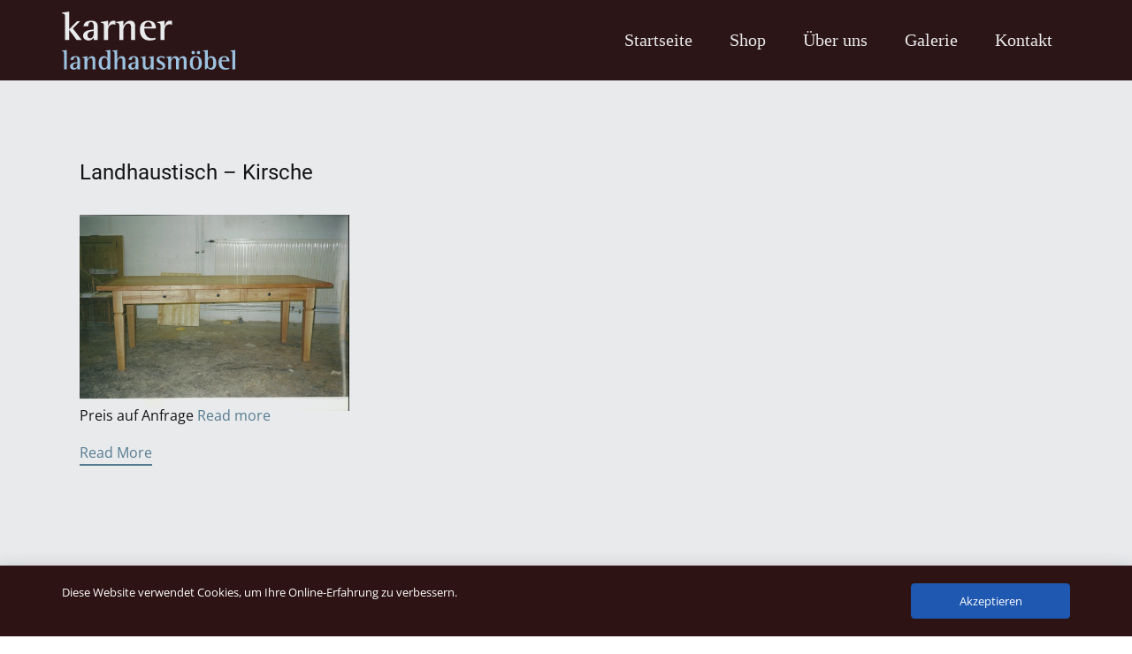

--- FILE ---
content_type: text/css; charset=utf-8
request_url: https://www.xn--landhausmbel-karner-y6b.at/wp-content/cache/min/1/wp-content/themes/LandhausmKarner0922/css/media.css?ver=1758612013
body_size: 6307
content:
@media (max-width:575px){.u-form-vertical .u-form-group{width:100%}}@media (max-width:767px){.u-form-horizontal{flex-direction:column;align-items:stretch;margin:-0.5rem!important}.u-form-horizontal .u-form-group{border:.5rem solid transparent!important;margin-right:0!important}.u-form-horizontal label{display:none}.u-form-horizontal .u-btn-submit{flex-grow:1}}@media (min-width:1400px){.u-hidden-xxl{display:none!important}}@media (min-width:1200px){.u-xl-mode .u-hidden-xl{display:none!important}}@media (min-width:1200px) and (max-width:1399px){.u-xxl-mode .u-hidden-xl{display:none!important}}@media (min-width:992px) and (max-width:1199px){.u-hidden-lg{display:none!important}}@media (min-width:768px) and (max-width:991px){.u-hidden-md{display:none!important}}@media (min-width:576px) and (max-width:767px){.u-hidden-sm{display:none!important}}@media (max-width:575px){.u-hidden-xs{display:none!important}}@media (min-width:1400px){.u-text-default-xxl{display:table;align-self:flex-start;width:-webkit-fit-content;width:fit-content;width:-moz-fit-content}.u-text-default-xxl:empty{display:block;width:15px}}@media (min-width:1200px){.u-xl-mode .u-text-default-xl{display:table;align-self:flex-start;width:-webkit-fit-content;width:fit-content;width:-moz-fit-content}.u-xl-mode .u-text-default-xl:empty{display:block;width:15px}}@media (min-width:1200px) and (max-width:1399px){.u-xxl-mode .u-text-default-xl{display:table;align-self:flex-start;width:-webkit-fit-content;width:fit-content;width:-moz-fit-content}.u-xxl-mode .u-text-default-xl:empty{display:block;width:15px}}@media (min-width:992px) and (max-width:1199px){.u-text-default-lg{display:table;align-self:flex-start;width:-webkit-fit-content;width:fit-content;width:-moz-fit-content}.u-text-default-lg:empty{display:block;width:15px}}@media (min-width:768px) and (max-width:991px){.u-text-default-md{display:table;align-self:flex-start;width:-webkit-fit-content;width:fit-content;width:-moz-fit-content}.u-text-default-md:empty{display:block;width:15px}}@media (min-width:576px) and (max-width:767px){.u-text-default-sm{display:table;align-self:flex-start;width:-webkit-fit-content;width:fit-content;width:-moz-fit-content}.u-text-default-sm:empty{display:block;width:15px}}@media (max-width:575px){.u-text-default-xs{display:table;align-self:flex-start;width:-webkit-fit-content;width:fit-content;width:-moz-fit-content}.u-text-default-xs:empty{display:block;width:15px}}@media (min-width:1400px){.u-sheet{width:var(--theme-sheet-width-xxl)!important}}@media (min-width:1200px){.u-xl-mode .u-sheet{width:var(--theme-sheet-width-xl)!important}}@media (min-width:1200px) and (max-width:1399px){.u-xxl-mode .u-sheet{width:var(--theme-sheet-width-xl)!important}}@media (min-width:992px) and (max-width:1199px){.u-sheet{width:var(--theme-sheet-width-lg)!important}}@media (min-width:768px) and (max-width:991px){.u-sheet{width:var(--theme-sheet-width-md)!important}}@media (min-width:576px) and (max-width:767px){.u-sheet{width:var(--theme-sheet-width-sm)!important}}@media (max-width:575px){.u-sheet{width:var(--theme-sheet-width-xs)!important}}@media (min-width:1400px){.u-expanded-width-xxl{width:100%!important;margin-left:0!important;margin-right:0!important}}@media (min-width:1200px){.u-xl-mode .u-expanded-width-xl{width:100%!important;margin-left:0!important;margin-right:0!important}}@media (min-width:1200px) and (max-width:1399px){.u-xxl-mode .u-expanded-width-xl{width:100%!important;margin-left:0!important;margin-right:0!important}}@media (min-width:992px) and (max-width:1199px){.u-expanded-width-lg{width:100%!important;margin-left:0!important;margin-right:0!important}}@media (min-width:768px) and (max-width:991px){.u-expanded-width-md{width:100%!important;margin-left:0!important;margin-right:0!important}}@media (min-width:576px) and (max-width:767px){.u-expanded-width-sm{width:100%!important;margin-left:0!important;margin-right:0!important}}@media (max-width:575px){.u-expanded-width-xs{width:100%!important;margin-left:0!important;margin-right:0!important}}@media (min-width:1400px){.u-expanded-height-xxl{position:absolute!important;height:100%!important;top:0!important}}@media (min-width:1200px){.u-xl-mode .u-expanded-height-xl{position:absolute!important;height:100%!important;top:0!important}}@media (min-width:1200px) and (max-width:1399px){.u-xxl-mode .u-expanded-height-xl{position:absolute!important;height:100%!important;top:0!important}}@media (min-width:992px) and (max-width:1199px){.u-expanded-height-lg{position:absolute!important;height:100%!important;top:0!important}}@media (min-width:768px) and (max-width:991px){.u-expanded-height-md{position:absolute!important;height:100%!important;top:0!important}}@media (min-width:576px) and (max-width:767px){.u-expanded-height-sm{position:absolute!important;height:100%!important;top:0!important}}@media (max-width:575px){.u-expanded-height-xs{position:absolute!important;height:100%!important;top:0!important}}@media (min-width:1400px){.u-valign-middle-xxl,.u-valign-top-xxl,.u-valign-bottom-xxl{display:flex;flex-direction:column}}@media (min-width:1200px){.u-xl-mode .u-valign-middle-xl,.u-xl-mode .u-valign-top-xl,.u-xl-mode .u-valign-bottom-xl{display:flex;flex-direction:column}}@media (min-width:1200px) and (max-width:1399px){.u-xxl-mode .u-valign-middle-xl,.u-xxl-mode .u-valign-top-xl,.u-xxl-mode .u-valign-bottom-xl{display:flex;flex-direction:column}}@media (min-width:992px) and (max-width:1199px){.u-valign-middle-lg,.u-valign-top-lg,.u-valign-bottom-lg{display:flex;flex-direction:column}}@media (min-width:768px) and (max-width:991px){.u-valign-middle-md,.u-valign-top-md,.u-valign-bottom-md{display:flex;flex-direction:column}}@media (min-width:576px) and (max-width:767px){.u-valign-middle-sm,.u-valign-top-sm,.u-valign-bottom-sm{display:flex;flex-direction:column}}@media (max-width:575px){.u-valign-middle-xs,.u-valign-top-xs,.u-valign-bottom-xs{display:flex;flex-direction:column}}@media (min-width:1400px){.u-valign-middle-xxl{justify-content:center}}@media (min-width:1200px){.u-xl-mode .u-valign-middle-xl{justify-content:center}}@media (min-width:1200px) and (max-width:1399px){.u-xxl-mode .u-valign-middle-xl{justify-content:center}}@media (min-width:992px) and (max-width:1199px){.u-valign-middle-lg{justify-content:center}}@media (min-width:768px) and (max-width:991px){.u-valign-middle-md{justify-content:center}}@media (min-width:576px) and (max-width:767px){.u-valign-middle-sm{justify-content:center}}@media (max-width:575px){.u-valign-middle-xs{justify-content:center}}@media (min-width:1400px){.u-valign-top-xxl{justify-content:flex-start}}@media (min-width:1200px){.u-xl-mode .u-valign-top-xl{justify-content:flex-start}}@media (min-width:1200px) and (max-width:1399px){.u-xxl-mode .u-valign-top-xl{justify-content:flex-start}}@media (min-width:992px) and (max-width:1199px){.u-valign-top-lg{justify-content:flex-start}}@media (min-width:768px) and (max-width:991px){.u-valign-top-md{justify-content:flex-start}}@media (min-width:576px) and (max-width:767px){.u-valign-top-sm{justify-content:flex-start}}@media (max-width:575px){.u-valign-top-xs{justify-content:flex-start}}@media (min-width:1400px){.u-valign-bottom-xxl{justify-content:flex-end}}@media (min-width:1200px){.u-xl-mode .u-valign-bottom-xl{justify-content:flex-end}}@media (min-width:1200px) and (max-width:1399px){.u-xxl-mode .u-valign-bottom-xl{justify-content:flex-end}}@media (min-width:992px) and (max-width:1199px){.u-valign-bottom-lg{justify-content:flex-end}}@media (min-width:768px) and (max-width:991px){.u-valign-bottom-md{justify-content:flex-end}}@media (min-width:576px) and (max-width:767px){.u-valign-bottom-sm{justify-content:flex-end}}@media (max-width:575px){.u-valign-bottom-xs{justify-content:flex-end}}@media (max-width:767px){:not(.u-sheet)>[class*="u-gutter-"]:not(.u-gutter-0).u-expanded-width{overflow:hidden}}@media (min-width:576px) and (max-width:767px){.u-layout-wrap:not(.u-layout-custom-sm) .u-layout-row>*{min-width:100%}.u-layout-wrap:not(.u-layout-custom-sm) .u-layout{margin-left:0!important;margin-right:0!important}.u-layout-wrap:not(.u-layout-custom-sm) .u-layout .u-layout-cell{border-left:0!important;border-right:0!important}.u-absolute-hcenter,.u-absolute-hcenter-sm{max-width:100%}}@media (max-width:575px){.u-layout-wrap:not(.u-layout-custom-xs) .u-layout-row>*{min-width:100%}.u-layout-wrap:not(.u-layout-custom-xs) .u-layout{margin-left:0!important;margin-right:0!important}.u-layout-wrap:not(.u-layout-custom-xs) .u-layout .u-layout-cell{border-left:0!important;border-right:0!important}.u-absolute-hcenter,.u-absolute-hcenter-xs{max-width:100%}}@media (min-width:1400px){.u-layout-row>.u-size-60-xl{flex:0 0 100%;max-width:100%;min-width:100%}.u-layout-col>.u-size-60-xl{flex:60 0 auto}.u-layout-row>.u-size-59-xl{flex:0 0 98.33333333%;max-width:98.33333333%;min-width:98.33333333%}.u-layout-col>.u-size-59-xl{flex:59 0 auto}.u-layout-row>.u-size-58-xl{flex:0 0 96.66666667%;max-width:96.66666667%;min-width:96.66666667%}.u-layout-col>.u-size-58-xl{flex:58 0 auto}.u-layout-row>.u-size-57-xl{flex:0 0 95%;max-width:95%;min-width:95%}.u-layout-col>.u-size-57-xl{flex:57 0 auto}.u-layout-row>.u-size-56-xl{flex:0 0 93.33333333%;max-width:93.33333333%;min-width:93.33333333%}.u-layout-col>.u-size-56-xl{flex:56 0 auto}.u-layout-row>.u-size-55-xl{flex:0 0 91.66666667%;max-width:91.66666667%;min-width:91.66666667%}.u-layout-col>.u-size-55-xl{flex:55 0 auto}.u-layout-row>.u-size-54-xl{flex:0 0 90%;max-width:90%;min-width:90%}.u-layout-col>.u-size-54-xl{flex:54 0 auto}.u-layout-row>.u-size-53-xl{flex:0 0 88.33333333%;max-width:88.33333333%;min-width:88.33333333%}.u-layout-col>.u-size-53-xl{flex:53 0 auto}.u-layout-row>.u-size-52-xl{flex:0 0 86.66666667%;max-width:86.66666667%;min-width:86.66666667%}.u-layout-col>.u-size-52-xl{flex:52 0 auto}.u-layout-row>.u-size-51-xl{flex:0 0 85%;max-width:85%;min-width:85%}.u-layout-col>.u-size-51-xl{flex:51 0 auto}.u-layout-row>.u-size-50-xl{flex:0 0 83.33333333%;max-width:83.33333333%;min-width:83.33333333%}.u-layout-col>.u-size-50-xl{flex:50 0 auto}.u-layout-row>.u-size-49-xl{flex:0 0 81.66666667%;max-width:81.66666667%;min-width:81.66666667%}.u-layout-col>.u-size-49-xl{flex:49 0 auto}.u-layout-row>.u-size-48-xl{flex:0 0 80%;max-width:80%;min-width:80%}.u-layout-col>.u-size-48-xl{flex:48 0 auto}.u-layout-row>.u-size-47-xl{flex:0 0 78.33333333%;max-width:78.33333333%;min-width:78.33333333%}.u-layout-col>.u-size-47-xl{flex:47 0 auto}.u-layout-row>.u-size-46-xl{flex:0 0 76.66666667%;max-width:76.66666667%;min-width:76.66666667%}.u-layout-col>.u-size-46-xl{flex:46 0 auto}.u-layout-row>.u-size-45-xl{flex:0 0 75%;max-width:75%;min-width:75%}.u-layout-col>.u-size-45-xl{flex:45 0 auto}.u-layout-row>.u-size-44-xl{flex:0 0 73.33333333%;max-width:73.33333333%;min-width:73.33333333%}.u-layout-col>.u-size-44-xl{flex:44 0 auto}.u-layout-row>.u-size-43-xl{flex:0 0 71.66666667%;max-width:71.66666667%;min-width:71.66666667%}.u-layout-col>.u-size-43-xl{flex:43 0 auto}.u-layout-row>.u-size-42-xl{flex:0 0 70%;max-width:70%;min-width:70%}.u-layout-col>.u-size-42-xl{flex:42 0 auto}.u-layout-row>.u-size-41-xl{flex:0 0 68.33333333%;max-width:68.33333333%;min-width:68.33333333%}.u-layout-col>.u-size-41-xl{flex:41 0 auto}.u-layout-row>.u-size-40-xl{flex:0 0 66.66666667%;max-width:66.66666667%;min-width:66.66666667%}.u-layout-col>.u-size-40-xl{flex:40 0 auto}.u-layout-row>.u-size-39-xl{flex:0 0 65%;max-width:65%;min-width:65%}.u-layout-col>.u-size-39-xl{flex:39 0 auto}.u-layout-row>.u-size-38-xl{flex:0 0 63.33333333%;max-width:63.33333333%;min-width:63.33333333%}.u-layout-col>.u-size-38-xl{flex:38 0 auto}.u-layout-row>.u-size-37-xl{flex:0 0 61.66666667%;max-width:61.66666667%;min-width:61.66666667%}.u-layout-col>.u-size-37-xl{flex:37 0 auto}.u-layout-row>.u-size-36-xl{flex:0 0 60%;max-width:60%;min-width:60%}.u-layout-col>.u-size-36-xl{flex:36 0 auto}.u-layout-row>.u-size-35-xl{flex:0 0 58.33333333%;max-width:58.33333333%;min-width:58.33333333%}.u-layout-col>.u-size-35-xl{flex:35 0 auto}.u-layout-row>.u-size-34-xl{flex:0 0 56.66666667%;max-width:56.66666667%;min-width:56.66666667%}.u-layout-col>.u-size-34-xl{flex:34 0 auto}.u-layout-row>.u-size-33-xl{flex:0 0 55%;max-width:55%;min-width:55%}.u-layout-col>.u-size-33-xl{flex:33 0 auto}.u-layout-row>.u-size-32-xl{flex:0 0 53.33333333%;max-width:53.33333333%;min-width:53.33333333%}.u-layout-col>.u-size-32-xl{flex:32 0 auto}.u-layout-row>.u-size-31-xl{flex:0 0 51.66666667%;max-width:51.66666667%;min-width:51.66666667%}.u-layout-col>.u-size-31-xl{flex:31 0 auto}.u-layout-row>.u-size-30-xl{flex:0 0 50%;max-width:50%;min-width:50%}.u-layout-col>.u-size-30-xl{flex:30 0 auto}.u-layout-row>.u-size-29-xl{flex:0 0 48.33333333%;max-width:48.33333333%;min-width:48.33333333%}.u-layout-col>.u-size-29-xl{flex:29 0 auto}.u-layout-row>.u-size-28-xl{flex:0 0 46.66666667%;max-width:46.66666667%;min-width:46.66666667%}.u-layout-col>.u-size-28-xl{flex:28 0 auto}.u-layout-row>.u-size-27-xl{flex:0 0 45%;max-width:45%;min-width:45%}.u-layout-col>.u-size-27-xl{flex:27 0 auto}.u-layout-row>.u-size-26-xl{flex:0 0 43.33333333%;max-width:43.33333333%;min-width:43.33333333%}.u-layout-col>.u-size-26-xl{flex:26 0 auto}.u-layout-row>.u-size-25-xl{flex:0 0 41.66666667%;max-width:41.66666667%;min-width:41.66666667%}.u-layout-col>.u-size-25-xl{flex:25 0 auto}.u-layout-row>.u-size-24-xl{flex:0 0 40%;max-width:40%;min-width:40%}.u-layout-col>.u-size-24-xl{flex:24 0 auto}.u-layout-row>.u-size-23-xl{flex:0 0 38.33333333%;max-width:38.33333333%;min-width:38.33333333%}.u-layout-col>.u-size-23-xl{flex:23 0 auto}.u-layout-row>.u-size-22-xl{flex:0 0 36.66666667%;max-width:36.66666667%;min-width:36.66666667%}.u-layout-col>.u-size-22-xl{flex:22 0 auto}.u-layout-row>.u-size-21-xl{flex:0 0 35%;max-width:35%;min-width:35%}.u-layout-col>.u-size-21-xl{flex:21 0 auto}.u-layout-row>.u-size-20-xl{flex:0 0 33.33333333%;max-width:33.33333333%;min-width:33.33333333%}.u-layout-col>.u-size-20-xl{flex:20 0 auto}.u-layout-row>.u-size-19-xl{flex:0 0 31.66666667%;max-width:31.66666667%;min-width:31.66666667%}.u-layout-col>.u-size-19-xl{flex:19 0 auto}.u-layout-row>.u-size-18-xl{flex:0 0 30%;max-width:30%;min-width:30%}.u-layout-col>.u-size-18-xl{flex:18 0 auto}.u-layout-row>.u-size-17-xl{flex:0 0 28.33333333%;max-width:28.33333333%;min-width:28.33333333%}.u-layout-col>.u-size-17-xl{flex:17 0 auto}.u-layout-row>.u-size-16-xl{flex:0 0 26.66666667%;max-width:26.66666667%;min-width:26.66666667%}.u-layout-col>.u-size-16-xl{flex:16 0 auto}.u-layout-row>.u-size-15-xl{flex:0 0 25%;max-width:25%;min-width:25%}.u-layout-col>.u-size-15-xl{flex:15 0 auto}.u-layout-row>.u-size-14-xl{flex:0 0 23.33333333%;max-width:23.33333333%;min-width:23.33333333%}.u-layout-col>.u-size-14-xl{flex:14 0 auto}.u-layout-row>.u-size-13-xl{flex:0 0 21.66666667%;max-width:21.66666667%;min-width:21.66666667%}.u-layout-col>.u-size-13-xl{flex:13 0 auto}.u-layout-row>.u-size-12-xl{flex:0 0 20%;max-width:20%;min-width:20%}.u-layout-col>.u-size-12-xl{flex:12 0 auto}.u-layout-row>.u-size-11-xl{flex:0 0 18.33333333%;max-width:18.33333333%;min-width:18.33333333%}.u-layout-col>.u-size-11-xl{flex:11 0 auto}.u-layout-row>.u-size-10-xl{flex:0 0 16.66666667%;max-width:16.66666667%;min-width:16.66666667%}.u-layout-col>.u-size-10-xl{flex:10 0 auto}.u-layout-row>.u-size-9-xl{flex:0 0 15%;max-width:15%;min-width:15%}.u-layout-col>.u-size-9-xl{flex:9 0 auto}.u-layout-row>.u-size-8-xl{flex:0 0 13.33333333%;max-width:13.33333333%;min-width:13.33333333%}.u-layout-col>.u-size-8-xl{flex:8 0 auto}.u-layout-row>.u-size-7-xl{flex:0 0 11.66666667%;max-width:11.66666667%;min-width:11.66666667%}.u-layout-col>.u-size-7-xl{flex:7 0 auto}.u-layout-row>.u-size-6-xl{flex:0 0 10%;max-width:10%;min-width:10%}.u-layout-col>.u-size-6-xl{flex:6 0 auto}.u-layout-row>.u-size-5-xl{flex:0 0 8.33333333%;max-width:8.33333333%;min-width:8.33333333%}.u-layout-col>.u-size-5-xl{flex:5 0 auto}.u-layout-row>.u-size-4-xl{flex:0 0 6.66666667%;max-width:6.66666667%;min-width:6.66666667%}.u-layout-col>.u-size-4-xl{flex:4 0 auto}.u-layout-row>.u-size-3-xl{flex:0 0 5%;max-width:5%;min-width:5%}.u-layout-col>.u-size-3-xl{flex:3 0 auto}.u-layout-row>.u-size-2-xl{flex:0 0 3.33333333%;max-width:3.33333333%;min-width:3.33333333%}.u-layout-col>.u-size-2-xl{flex:2 0 auto}.u-layout-row>.u-size-1-xl{flex:0 0 1.66666667%;max-width:1.66666667%;min-width:1.66666667%}.u-layout-col>.u-size-1-xl{flex:1 0 auto}.u-layout-row>.u-size-0-xl{flex:0 0 0%;max-width:0%;min-width:0%}.u-layout-col>.u-size-0-xl{flex:0 0 auto}}@media (min-width:1200px){.u-xl-mode .u-layout-row>.u-size-60-xl{flex:0 0 100%;max-width:100%;min-width:100%}.u-xl-mode .u-layout-col>.u-size-60-xl{flex:60 0 auto}.u-xl-mode .u-layout-row>.u-size-59-xl{flex:0 0 98.33333333%;max-width:98.33333333%;min-width:98.33333333%}.u-xl-mode .u-layout-col>.u-size-59-xl{flex:59 0 auto}.u-xl-mode .u-layout-row>.u-size-58-xl{flex:0 0 96.66666667%;max-width:96.66666667%;min-width:96.66666667%}.u-xl-mode .u-layout-col>.u-size-58-xl{flex:58 0 auto}.u-xl-mode .u-layout-row>.u-size-57-xl{flex:0 0 95%;max-width:95%;min-width:95%}.u-xl-mode .u-layout-col>.u-size-57-xl{flex:57 0 auto}.u-xl-mode .u-layout-row>.u-size-56-xl{flex:0 0 93.33333333%;max-width:93.33333333%;min-width:93.33333333%}.u-xl-mode .u-layout-col>.u-size-56-xl{flex:56 0 auto}.u-xl-mode .u-layout-row>.u-size-55-xl{flex:0 0 91.66666667%;max-width:91.66666667%;min-width:91.66666667%}.u-xl-mode .u-layout-col>.u-size-55-xl{flex:55 0 auto}.u-xl-mode .u-layout-row>.u-size-54-xl{flex:0 0 90%;max-width:90%;min-width:90%}.u-xl-mode .u-layout-col>.u-size-54-xl{flex:54 0 auto}.u-xl-mode .u-layout-row>.u-size-53-xl{flex:0 0 88.33333333%;max-width:88.33333333%;min-width:88.33333333%}.u-xl-mode .u-layout-col>.u-size-53-xl{flex:53 0 auto}.u-xl-mode .u-layout-row>.u-size-52-xl{flex:0 0 86.66666667%;max-width:86.66666667%;min-width:86.66666667%}.u-xl-mode .u-layout-col>.u-size-52-xl{flex:52 0 auto}.u-xl-mode .u-layout-row>.u-size-51-xl{flex:0 0 85%;max-width:85%;min-width:85%}.u-xl-mode .u-layout-col>.u-size-51-xl{flex:51 0 auto}.u-xl-mode .u-layout-row>.u-size-50-xl{flex:0 0 83.33333333%;max-width:83.33333333%;min-width:83.33333333%}.u-xl-mode .u-layout-col>.u-size-50-xl{flex:50 0 auto}.u-xl-mode .u-layout-row>.u-size-49-xl{flex:0 0 81.66666667%;max-width:81.66666667%;min-width:81.66666667%}.u-xl-mode .u-layout-col>.u-size-49-xl{flex:49 0 auto}.u-xl-mode .u-layout-row>.u-size-48-xl{flex:0 0 80%;max-width:80%;min-width:80%}.u-xl-mode .u-layout-col>.u-size-48-xl{flex:48 0 auto}.u-xl-mode .u-layout-row>.u-size-47-xl{flex:0 0 78.33333333%;max-width:78.33333333%;min-width:78.33333333%}.u-xl-mode .u-layout-col>.u-size-47-xl{flex:47 0 auto}.u-xl-mode .u-layout-row>.u-size-46-xl{flex:0 0 76.66666667%;max-width:76.66666667%;min-width:76.66666667%}.u-xl-mode .u-layout-col>.u-size-46-xl{flex:46 0 auto}.u-xl-mode .u-layout-row>.u-size-45-xl{flex:0 0 75%;max-width:75%;min-width:75%}.u-xl-mode .u-layout-col>.u-size-45-xl{flex:45 0 auto}.u-xl-mode .u-layout-row>.u-size-44-xl{flex:0 0 73.33333333%;max-width:73.33333333%;min-width:73.33333333%}.u-xl-mode .u-layout-col>.u-size-44-xl{flex:44 0 auto}.u-xl-mode .u-layout-row>.u-size-43-xl{flex:0 0 71.66666667%;max-width:71.66666667%;min-width:71.66666667%}.u-xl-mode .u-layout-col>.u-size-43-xl{flex:43 0 auto}.u-xl-mode .u-layout-row>.u-size-42-xl{flex:0 0 70%;max-width:70%;min-width:70%}.u-xl-mode .u-layout-col>.u-size-42-xl{flex:42 0 auto}.u-xl-mode .u-layout-row>.u-size-41-xl{flex:0 0 68.33333333%;max-width:68.33333333%;min-width:68.33333333%}.u-xl-mode .u-layout-col>.u-size-41-xl{flex:41 0 auto}.u-xl-mode .u-layout-row>.u-size-40-xl{flex:0 0 66.66666667%;max-width:66.66666667%;min-width:66.66666667%}.u-xl-mode .u-layout-col>.u-size-40-xl{flex:40 0 auto}.u-xl-mode .u-layout-row>.u-size-39-xl{flex:0 0 65%;max-width:65%;min-width:65%}.u-xl-mode .u-layout-col>.u-size-39-xl{flex:39 0 auto}.u-xl-mode .u-layout-row>.u-size-38-xl{flex:0 0 63.33333333%;max-width:63.33333333%;min-width:63.33333333%}.u-xl-mode .u-layout-col>.u-size-38-xl{flex:38 0 auto}.u-xl-mode .u-layout-row>.u-size-37-xl{flex:0 0 61.66666667%;max-width:61.66666667%;min-width:61.66666667%}.u-xl-mode .u-layout-col>.u-size-37-xl{flex:37 0 auto}.u-xl-mode .u-layout-row>.u-size-36-xl{flex:0 0 60%;max-width:60%;min-width:60%}.u-xl-mode .u-layout-col>.u-size-36-xl{flex:36 0 auto}.u-xl-mode .u-layout-row>.u-size-35-xl{flex:0 0 58.33333333%;max-width:58.33333333%;min-width:58.33333333%}.u-xl-mode .u-layout-col>.u-size-35-xl{flex:35 0 auto}.u-xl-mode .u-layout-row>.u-size-34-xl{flex:0 0 56.66666667%;max-width:56.66666667%;min-width:56.66666667%}.u-xl-mode .u-layout-col>.u-size-34-xl{flex:34 0 auto}.u-xl-mode .u-layout-row>.u-size-33-xl{flex:0 0 55%;max-width:55%;min-width:55%}.u-xl-mode .u-layout-col>.u-size-33-xl{flex:33 0 auto}.u-xl-mode .u-layout-row>.u-size-32-xl{flex:0 0 53.33333333%;max-width:53.33333333%;min-width:53.33333333%}.u-xl-mode .u-layout-col>.u-size-32-xl{flex:32 0 auto}.u-xl-mode .u-layout-row>.u-size-31-xl{flex:0 0 51.66666667%;max-width:51.66666667%;min-width:51.66666667%}.u-xl-mode .u-layout-col>.u-size-31-xl{flex:31 0 auto}.u-xl-mode .u-layout-row>.u-size-30-xl{flex:0 0 50%;max-width:50%;min-width:50%}.u-xl-mode .u-layout-col>.u-size-30-xl{flex:30 0 auto}.u-xl-mode .u-layout-row>.u-size-29-xl{flex:0 0 48.33333333%;max-width:48.33333333%;min-width:48.33333333%}.u-xl-mode .u-layout-col>.u-size-29-xl{flex:29 0 auto}.u-xl-mode .u-layout-row>.u-size-28-xl{flex:0 0 46.66666667%;max-width:46.66666667%;min-width:46.66666667%}.u-xl-mode .u-layout-col>.u-size-28-xl{flex:28 0 auto}.u-xl-mode .u-layout-row>.u-size-27-xl{flex:0 0 45%;max-width:45%;min-width:45%}.u-xl-mode .u-layout-col>.u-size-27-xl{flex:27 0 auto}.u-xl-mode .u-layout-row>.u-size-26-xl{flex:0 0 43.33333333%;max-width:43.33333333%;min-width:43.33333333%}.u-xl-mode .u-layout-col>.u-size-26-xl{flex:26 0 auto}.u-xl-mode .u-layout-row>.u-size-25-xl{flex:0 0 41.66666667%;max-width:41.66666667%;min-width:41.66666667%}.u-xl-mode .u-layout-col>.u-size-25-xl{flex:25 0 auto}.u-xl-mode .u-layout-row>.u-size-24-xl{flex:0 0 40%;max-width:40%;min-width:40%}.u-xl-mode .u-layout-col>.u-size-24-xl{flex:24 0 auto}.u-xl-mode .u-layout-row>.u-size-23-xl{flex:0 0 38.33333333%;max-width:38.33333333%;min-width:38.33333333%}.u-xl-mode .u-layout-col>.u-size-23-xl{flex:23 0 auto}.u-xl-mode .u-layout-row>.u-size-22-xl{flex:0 0 36.66666667%;max-width:36.66666667%;min-width:36.66666667%}.u-xl-mode .u-layout-col>.u-size-22-xl{flex:22 0 auto}.u-xl-mode .u-layout-row>.u-size-21-xl{flex:0 0 35%;max-width:35%;min-width:35%}.u-xl-mode .u-layout-col>.u-size-21-xl{flex:21 0 auto}.u-xl-mode .u-layout-row>.u-size-20-xl{flex:0 0 33.33333333%;max-width:33.33333333%;min-width:33.33333333%}.u-xl-mode .u-layout-col>.u-size-20-xl{flex:20 0 auto}.u-xl-mode .u-layout-row>.u-size-19-xl{flex:0 0 31.66666667%;max-width:31.66666667%;min-width:31.66666667%}.u-xl-mode .u-layout-col>.u-size-19-xl{flex:19 0 auto}.u-xl-mode .u-layout-row>.u-size-18-xl{flex:0 0 30%;max-width:30%;min-width:30%}.u-xl-mode .u-layout-col>.u-size-18-xl{flex:18 0 auto}.u-xl-mode .u-layout-row>.u-size-17-xl{flex:0 0 28.33333333%;max-width:28.33333333%;min-width:28.33333333%}.u-xl-mode .u-layout-col>.u-size-17-xl{flex:17 0 auto}.u-xl-mode .u-layout-row>.u-size-16-xl{flex:0 0 26.66666667%;max-width:26.66666667%;min-width:26.66666667%}.u-xl-mode .u-layout-col>.u-size-16-xl{flex:16 0 auto}.u-xl-mode .u-layout-row>.u-size-15-xl{flex:0 0 25%;max-width:25%;min-width:25%}.u-xl-mode .u-layout-col>.u-size-15-xl{flex:15 0 auto}.u-xl-mode .u-layout-row>.u-size-14-xl{flex:0 0 23.33333333%;max-width:23.33333333%;min-width:23.33333333%}.u-xl-mode .u-layout-col>.u-size-14-xl{flex:14 0 auto}.u-xl-mode .u-layout-row>.u-size-13-xl{flex:0 0 21.66666667%;max-width:21.66666667%;min-width:21.66666667%}.u-xl-mode .u-layout-col>.u-size-13-xl{flex:13 0 auto}.u-xl-mode .u-layout-row>.u-size-12-xl{flex:0 0 20%;max-width:20%;min-width:20%}.u-xl-mode .u-layout-col>.u-size-12-xl{flex:12 0 auto}.u-xl-mode .u-layout-row>.u-size-11-xl{flex:0 0 18.33333333%;max-width:18.33333333%;min-width:18.33333333%}.u-xl-mode .u-layout-col>.u-size-11-xl{flex:11 0 auto}.u-xl-mode .u-layout-row>.u-size-10-xl{flex:0 0 16.66666667%;max-width:16.66666667%;min-width:16.66666667%}.u-xl-mode .u-layout-col>.u-size-10-xl{flex:10 0 auto}.u-xl-mode .u-layout-row>.u-size-9-xl{flex:0 0 15%;max-width:15%;min-width:15%}.u-xl-mode .u-layout-col>.u-size-9-xl{flex:9 0 auto}.u-xl-mode .u-layout-row>.u-size-8-xl{flex:0 0 13.33333333%;max-width:13.33333333%;min-width:13.33333333%}.u-xl-mode .u-layout-col>.u-size-8-xl{flex:8 0 auto}.u-xl-mode .u-layout-row>.u-size-7-xl{flex:0 0 11.66666667%;max-width:11.66666667%;min-width:11.66666667%}.u-xl-mode .u-layout-col>.u-size-7-xl{flex:7 0 auto}.u-xl-mode .u-layout-row>.u-size-6-xl{flex:0 0 10%;max-width:10%;min-width:10%}.u-xl-mode .u-layout-col>.u-size-6-xl{flex:6 0 auto}.u-xl-mode .u-layout-row>.u-size-5-xl{flex:0 0 8.33333333%;max-width:8.33333333%;min-width:8.33333333%}.u-xl-mode .u-layout-col>.u-size-5-xl{flex:5 0 auto}.u-xl-mode .u-layout-row>.u-size-4-xl{flex:0 0 6.66666667%;max-width:6.66666667%;min-width:6.66666667%}.u-xl-mode .u-layout-col>.u-size-4-xl{flex:4 0 auto}.u-xl-mode .u-layout-row>.u-size-3-xl{flex:0 0 5%;max-width:5%;min-width:5%}.u-xl-mode .u-layout-col>.u-size-3-xl{flex:3 0 auto}.u-xl-mode .u-layout-row>.u-size-2-xl{flex:0 0 3.33333333%;max-width:3.33333333%;min-width:3.33333333%}.u-xl-mode .u-layout-col>.u-size-2-xl{flex:2 0 auto}.u-xl-mode .u-layout-row>.u-size-1-xl{flex:0 0 1.66666667%;max-width:1.66666667%;min-width:1.66666667%}.u-xl-mode .u-layout-col>.u-size-1-xl{flex:1 0 auto}.u-xl-mode .u-layout-row>.u-size-0-xl{flex:0 0 0%;max-width:0%;min-width:0%}.u-xl-mode .u-layout-col>.u-size-0-xl{flex:0 0 auto}}@media (min-width:1200px) and (max-width:1399px){.u-xxl-mode .u-layout-row>.u-size-60-xl{flex:0 0 100%;max-width:100%;min-width:100%}.u-xxl-mode .u-layout-col>.u-size-60-xl{flex:60 0 auto}.u-xxl-mode .u-layout-row>.u-size-59-xl{flex:0 0 98.33333333%;max-width:98.33333333%;min-width:98.33333333%}.u-xxl-mode .u-layout-col>.u-size-59-xl{flex:59 0 auto}.u-xxl-mode .u-layout-row>.u-size-58-xl{flex:0 0 96.66666667%;max-width:96.66666667%;min-width:96.66666667%}.u-xxl-mode .u-layout-col>.u-size-58-xl{flex:58 0 auto}.u-xxl-mode .u-layout-row>.u-size-57-xl{flex:0 0 95%;max-width:95%;min-width:95%}.u-xxl-mode .u-layout-col>.u-size-57-xl{flex:57 0 auto}.u-xxl-mode .u-layout-row>.u-size-56-xl{flex:0 0 93.33333333%;max-width:93.33333333%;min-width:93.33333333%}.u-xxl-mode .u-layout-col>.u-size-56-xl{flex:56 0 auto}.u-xxl-mode .u-layout-row>.u-size-55-xl{flex:0 0 91.66666667%;max-width:91.66666667%;min-width:91.66666667%}.u-xxl-mode .u-layout-col>.u-size-55-xl{flex:55 0 auto}.u-xxl-mode .u-layout-row>.u-size-54-xl{flex:0 0 90%;max-width:90%;min-width:90%}.u-xxl-mode .u-layout-col>.u-size-54-xl{flex:54 0 auto}.u-xxl-mode .u-layout-row>.u-size-53-xl{flex:0 0 88.33333333%;max-width:88.33333333%;min-width:88.33333333%}.u-xxl-mode .u-layout-col>.u-size-53-xl{flex:53 0 auto}.u-xxl-mode .u-layout-row>.u-size-52-xl{flex:0 0 86.66666667%;max-width:86.66666667%;min-width:86.66666667%}.u-xxl-mode .u-layout-col>.u-size-52-xl{flex:52 0 auto}.u-xxl-mode .u-layout-row>.u-size-51-xl{flex:0 0 85%;max-width:85%;min-width:85%}.u-xxl-mode .u-layout-col>.u-size-51-xl{flex:51 0 auto}.u-xxl-mode .u-layout-row>.u-size-50-xl{flex:0 0 83.33333333%;max-width:83.33333333%;min-width:83.33333333%}.u-xxl-mode .u-layout-col>.u-size-50-xl{flex:50 0 auto}.u-xxl-mode .u-layout-row>.u-size-49-xl{flex:0 0 81.66666667%;max-width:81.66666667%;min-width:81.66666667%}.u-xxl-mode .u-layout-col>.u-size-49-xl{flex:49 0 auto}.u-xxl-mode .u-layout-row>.u-size-48-xl{flex:0 0 80%;max-width:80%;min-width:80%}.u-xxl-mode .u-layout-col>.u-size-48-xl{flex:48 0 auto}.u-xxl-mode .u-layout-row>.u-size-47-xl{flex:0 0 78.33333333%;max-width:78.33333333%;min-width:78.33333333%}.u-xxl-mode .u-layout-col>.u-size-47-xl{flex:47 0 auto}.u-xxl-mode .u-layout-row>.u-size-46-xl{flex:0 0 76.66666667%;max-width:76.66666667%;min-width:76.66666667%}.u-xxl-mode .u-layout-col>.u-size-46-xl{flex:46 0 auto}.u-xxl-mode .u-layout-row>.u-size-45-xl{flex:0 0 75%;max-width:75%;min-width:75%}.u-xxl-mode .u-layout-col>.u-size-45-xl{flex:45 0 auto}.u-xxl-mode .u-layout-row>.u-size-44-xl{flex:0 0 73.33333333%;max-width:73.33333333%;min-width:73.33333333%}.u-xxl-mode .u-layout-col>.u-size-44-xl{flex:44 0 auto}.u-xxl-mode .u-layout-row>.u-size-43-xl{flex:0 0 71.66666667%;max-width:71.66666667%;min-width:71.66666667%}.u-xxl-mode .u-layout-col>.u-size-43-xl{flex:43 0 auto}.u-xxl-mode .u-layout-row>.u-size-42-xl{flex:0 0 70%;max-width:70%;min-width:70%}.u-xxl-mode .u-layout-col>.u-size-42-xl{flex:42 0 auto}.u-xxl-mode .u-layout-row>.u-size-41-xl{flex:0 0 68.33333333%;max-width:68.33333333%;min-width:68.33333333%}.u-xxl-mode .u-layout-col>.u-size-41-xl{flex:41 0 auto}.u-xxl-mode .u-layout-row>.u-size-40-xl{flex:0 0 66.66666667%;max-width:66.66666667%;min-width:66.66666667%}.u-xxl-mode .u-layout-col>.u-size-40-xl{flex:40 0 auto}.u-xxl-mode .u-layout-row>.u-size-39-xl{flex:0 0 65%;max-width:65%;min-width:65%}.u-xxl-mode .u-layout-col>.u-size-39-xl{flex:39 0 auto}.u-xxl-mode .u-layout-row>.u-size-38-xl{flex:0 0 63.33333333%;max-width:63.33333333%;min-width:63.33333333%}.u-xxl-mode .u-layout-col>.u-size-38-xl{flex:38 0 auto}.u-xxl-mode .u-layout-row>.u-size-37-xl{flex:0 0 61.66666667%;max-width:61.66666667%;min-width:61.66666667%}.u-xxl-mode .u-layout-col>.u-size-37-xl{flex:37 0 auto}.u-xxl-mode .u-layout-row>.u-size-36-xl{flex:0 0 60%;max-width:60%;min-width:60%}.u-xxl-mode .u-layout-col>.u-size-36-xl{flex:36 0 auto}.u-xxl-mode .u-layout-row>.u-size-35-xl{flex:0 0 58.33333333%;max-width:58.33333333%;min-width:58.33333333%}.u-xxl-mode .u-layout-col>.u-size-35-xl{flex:35 0 auto}.u-xxl-mode .u-layout-row>.u-size-34-xl{flex:0 0 56.66666667%;max-width:56.66666667%;min-width:56.66666667%}.u-xxl-mode .u-layout-col>.u-size-34-xl{flex:34 0 auto}.u-xxl-mode .u-layout-row>.u-size-33-xl{flex:0 0 55%;max-width:55%;min-width:55%}.u-xxl-mode .u-layout-col>.u-size-33-xl{flex:33 0 auto}.u-xxl-mode .u-layout-row>.u-size-32-xl{flex:0 0 53.33333333%;max-width:53.33333333%;min-width:53.33333333%}.u-xxl-mode .u-layout-col>.u-size-32-xl{flex:32 0 auto}.u-xxl-mode .u-layout-row>.u-size-31-xl{flex:0 0 51.66666667%;max-width:51.66666667%;min-width:51.66666667%}.u-xxl-mode .u-layout-col>.u-size-31-xl{flex:31 0 auto}.u-xxl-mode .u-layout-row>.u-size-30-xl{flex:0 0 50%;max-width:50%;min-width:50%}.u-xxl-mode .u-layout-col>.u-size-30-xl{flex:30 0 auto}.u-xxl-mode .u-layout-row>.u-size-29-xl{flex:0 0 48.33333333%;max-width:48.33333333%;min-width:48.33333333%}.u-xxl-mode .u-layout-col>.u-size-29-xl{flex:29 0 auto}.u-xxl-mode .u-layout-row>.u-size-28-xl{flex:0 0 46.66666667%;max-width:46.66666667%;min-width:46.66666667%}.u-xxl-mode .u-layout-col>.u-size-28-xl{flex:28 0 auto}.u-xxl-mode .u-layout-row>.u-size-27-xl{flex:0 0 45%;max-width:45%;min-width:45%}.u-xxl-mode .u-layout-col>.u-size-27-xl{flex:27 0 auto}.u-xxl-mode .u-layout-row>.u-size-26-xl{flex:0 0 43.33333333%;max-width:43.33333333%;min-width:43.33333333%}.u-xxl-mode .u-layout-col>.u-size-26-xl{flex:26 0 auto}.u-xxl-mode .u-layout-row>.u-size-25-xl{flex:0 0 41.66666667%;max-width:41.66666667%;min-width:41.66666667%}.u-xxl-mode .u-layout-col>.u-size-25-xl{flex:25 0 auto}.u-xxl-mode .u-layout-row>.u-size-24-xl{flex:0 0 40%;max-width:40%;min-width:40%}.u-xxl-mode .u-layout-col>.u-size-24-xl{flex:24 0 auto}.u-xxl-mode .u-layout-row>.u-size-23-xl{flex:0 0 38.33333333%;max-width:38.33333333%;min-width:38.33333333%}.u-xxl-mode .u-layout-col>.u-size-23-xl{flex:23 0 auto}.u-xxl-mode .u-layout-row>.u-size-22-xl{flex:0 0 36.66666667%;max-width:36.66666667%;min-width:36.66666667%}.u-xxl-mode .u-layout-col>.u-size-22-xl{flex:22 0 auto}.u-xxl-mode .u-layout-row>.u-size-21-xl{flex:0 0 35%;max-width:35%;min-width:35%}.u-xxl-mode .u-layout-col>.u-size-21-xl{flex:21 0 auto}.u-xxl-mode .u-layout-row>.u-size-20-xl{flex:0 0 33.33333333%;max-width:33.33333333%;min-width:33.33333333%}.u-xxl-mode .u-layout-col>.u-size-20-xl{flex:20 0 auto}.u-xxl-mode .u-layout-row>.u-size-19-xl{flex:0 0 31.66666667%;max-width:31.66666667%;min-width:31.66666667%}.u-xxl-mode .u-layout-col>.u-size-19-xl{flex:19 0 auto}.u-xxl-mode .u-layout-row>.u-size-18-xl{flex:0 0 30%;max-width:30%;min-width:30%}.u-xxl-mode .u-layout-col>.u-size-18-xl{flex:18 0 auto}.u-xxl-mode .u-layout-row>.u-size-17-xl{flex:0 0 28.33333333%;max-width:28.33333333%;min-width:28.33333333%}.u-xxl-mode .u-layout-col>.u-size-17-xl{flex:17 0 auto}.u-xxl-mode .u-layout-row>.u-size-16-xl{flex:0 0 26.66666667%;max-width:26.66666667%;min-width:26.66666667%}.u-xxl-mode .u-layout-col>.u-size-16-xl{flex:16 0 auto}.u-xxl-mode .u-layout-row>.u-size-15-xl{flex:0 0 25%;max-width:25%;min-width:25%}.u-xxl-mode .u-layout-col>.u-size-15-xl{flex:15 0 auto}.u-xxl-mode .u-layout-row>.u-size-14-xl{flex:0 0 23.33333333%;max-width:23.33333333%;min-width:23.33333333%}.u-xxl-mode .u-layout-col>.u-size-14-xl{flex:14 0 auto}.u-xxl-mode .u-layout-row>.u-size-13-xl{flex:0 0 21.66666667%;max-width:21.66666667%;min-width:21.66666667%}.u-xxl-mode .u-layout-col>.u-size-13-xl{flex:13 0 auto}.u-xxl-mode .u-layout-row>.u-size-12-xl{flex:0 0 20%;max-width:20%;min-width:20%}.u-xxl-mode .u-layout-col>.u-size-12-xl{flex:12 0 auto}.u-xxl-mode .u-layout-row>.u-size-11-xl{flex:0 0 18.33333333%;max-width:18.33333333%;min-width:18.33333333%}.u-xxl-mode .u-layout-col>.u-size-11-xl{flex:11 0 auto}.u-xxl-mode .u-layout-row>.u-size-10-xl{flex:0 0 16.66666667%;max-width:16.66666667%;min-width:16.66666667%}.u-xxl-mode .u-layout-col>.u-size-10-xl{flex:10 0 auto}.u-xxl-mode .u-layout-row>.u-size-9-xl{flex:0 0 15%;max-width:15%;min-width:15%}.u-xxl-mode .u-layout-col>.u-size-9-xl{flex:9 0 auto}.u-xxl-mode .u-layout-row>.u-size-8-xl{flex:0 0 13.33333333%;max-width:13.33333333%;min-width:13.33333333%}.u-xxl-mode .u-layout-col>.u-size-8-xl{flex:8 0 auto}.u-xxl-mode .u-layout-row>.u-size-7-xl{flex:0 0 11.66666667%;max-width:11.66666667%;min-width:11.66666667%}.u-xxl-mode .u-layout-col>.u-size-7-xl{flex:7 0 auto}.u-xxl-mode .u-layout-row>.u-size-6-xl{flex:0 0 10%;max-width:10%;min-width:10%}.u-xxl-mode .u-layout-col>.u-size-6-xl{flex:6 0 auto}.u-xxl-mode .u-layout-row>.u-size-5-xl{flex:0 0 8.33333333%;max-width:8.33333333%;min-width:8.33333333%}.u-xxl-mode .u-layout-col>.u-size-5-xl{flex:5 0 auto}.u-xxl-mode .u-layout-row>.u-size-4-xl{flex:0 0 6.66666667%;max-width:6.66666667%;min-width:6.66666667%}.u-xxl-mode .u-layout-col>.u-size-4-xl{flex:4 0 auto}.u-xxl-mode .u-layout-row>.u-size-3-xl{flex:0 0 5%;max-width:5%;min-width:5%}.u-xxl-mode .u-layout-col>.u-size-3-xl{flex:3 0 auto}.u-xxl-mode .u-layout-row>.u-size-2-xl{flex:0 0 3.33333333%;max-width:3.33333333%;min-width:3.33333333%}.u-xxl-mode .u-layout-col>.u-size-2-xl{flex:2 0 auto}.u-xxl-mode .u-layout-row>.u-size-1-xl{flex:0 0 1.66666667%;max-width:1.66666667%;min-width:1.66666667%}.u-xxl-mode .u-layout-col>.u-size-1-xl{flex:1 0 auto}.u-xxl-mode .u-layout-row>.u-size-0-xl{flex:0 0 0%;max-width:0%;min-width:0%}.u-xxl-mode .u-layout-col>.u-size-0-xl{flex:0 0 auto}}@media (min-width:992px) and (max-width:1199px){.u-layout-row>.u-size-60-lg{flex:0 0 100%;max-width:100%;min-width:100%}.u-layout-col>.u-size-60-lg{flex:60 0 auto}.u-layout-row>.u-size-59-lg{flex:0 0 98.33333333%;max-width:98.33333333%;min-width:98.33333333%}.u-layout-col>.u-size-59-lg{flex:59 0 auto}.u-layout-row>.u-size-58-lg{flex:0 0 96.66666667%;max-width:96.66666667%;min-width:96.66666667%}.u-layout-col>.u-size-58-lg{flex:58 0 auto}.u-layout-row>.u-size-57-lg{flex:0 0 95%;max-width:95%;min-width:95%}.u-layout-col>.u-size-57-lg{flex:57 0 auto}.u-layout-row>.u-size-56-lg{flex:0 0 93.33333333%;max-width:93.33333333%;min-width:93.33333333%}.u-layout-col>.u-size-56-lg{flex:56 0 auto}.u-layout-row>.u-size-55-lg{flex:0 0 91.66666667%;max-width:91.66666667%;min-width:91.66666667%}.u-layout-col>.u-size-55-lg{flex:55 0 auto}.u-layout-row>.u-size-54-lg{flex:0 0 90%;max-width:90%;min-width:90%}.u-layout-col>.u-size-54-lg{flex:54 0 auto}.u-layout-row>.u-size-53-lg{flex:0 0 88.33333333%;max-width:88.33333333%;min-width:88.33333333%}.u-layout-col>.u-size-53-lg{flex:53 0 auto}.u-layout-row>.u-size-52-lg{flex:0 0 86.66666667%;max-width:86.66666667%;min-width:86.66666667%}.u-layout-col>.u-size-52-lg{flex:52 0 auto}.u-layout-row>.u-size-51-lg{flex:0 0 85%;max-width:85%;min-width:85%}.u-layout-col>.u-size-51-lg{flex:51 0 auto}.u-layout-row>.u-size-50-lg{flex:0 0 83.33333333%;max-width:83.33333333%;min-width:83.33333333%}.u-layout-col>.u-size-50-lg{flex:50 0 auto}.u-layout-row>.u-size-49-lg{flex:0 0 81.66666667%;max-width:81.66666667%;min-width:81.66666667%}.u-layout-col>.u-size-49-lg{flex:49 0 auto}.u-layout-row>.u-size-48-lg{flex:0 0 80%;max-width:80%;min-width:80%}.u-layout-col>.u-size-48-lg{flex:48 0 auto}.u-layout-row>.u-size-47-lg{flex:0 0 78.33333333%;max-width:78.33333333%;min-width:78.33333333%}.u-layout-col>.u-size-47-lg{flex:47 0 auto}.u-layout-row>.u-size-46-lg{flex:0 0 76.66666667%;max-width:76.66666667%;min-width:76.66666667%}.u-layout-col>.u-size-46-lg{flex:46 0 auto}.u-layout-row>.u-size-45-lg{flex:0 0 75%;max-width:75%;min-width:75%}.u-layout-col>.u-size-45-lg{flex:45 0 auto}.u-layout-row>.u-size-44-lg{flex:0 0 73.33333333%;max-width:73.33333333%;min-width:73.33333333%}.u-layout-col>.u-size-44-lg{flex:44 0 auto}.u-layout-row>.u-size-43-lg{flex:0 0 71.66666667%;max-width:71.66666667%;min-width:71.66666667%}.u-layout-col>.u-size-43-lg{flex:43 0 auto}.u-layout-row>.u-size-42-lg{flex:0 0 70%;max-width:70%;min-width:70%}.u-layout-col>.u-size-42-lg{flex:42 0 auto}.u-layout-row>.u-size-41-lg{flex:0 0 68.33333333%;max-width:68.33333333%;min-width:68.33333333%}.u-layout-col>.u-size-41-lg{flex:41 0 auto}.u-layout-row>.u-size-40-lg{flex:0 0 66.66666667%;max-width:66.66666667%;min-width:66.66666667%}.u-layout-col>.u-size-40-lg{flex:40 0 auto}.u-layout-row>.u-size-39-lg{flex:0 0 65%;max-width:65%;min-width:65%}.u-layout-col>.u-size-39-lg{flex:39 0 auto}.u-layout-row>.u-size-38-lg{flex:0 0 63.33333333%;max-width:63.33333333%;min-width:63.33333333%}.u-layout-col>.u-size-38-lg{flex:38 0 auto}.u-layout-row>.u-size-37-lg{flex:0 0 61.66666667%;max-width:61.66666667%;min-width:61.66666667%}.u-layout-col>.u-size-37-lg{flex:37 0 auto}.u-layout-row>.u-size-36-lg{flex:0 0 60%;max-width:60%;min-width:60%}.u-layout-col>.u-size-36-lg{flex:36 0 auto}.u-layout-row>.u-size-35-lg{flex:0 0 58.33333333%;max-width:58.33333333%;min-width:58.33333333%}.u-layout-col>.u-size-35-lg{flex:35 0 auto}.u-layout-row>.u-size-34-lg{flex:0 0 56.66666667%;max-width:56.66666667%;min-width:56.66666667%}.u-layout-col>.u-size-34-lg{flex:34 0 auto}.u-layout-row>.u-size-33-lg{flex:0 0 55%;max-width:55%;min-width:55%}.u-layout-col>.u-size-33-lg{flex:33 0 auto}.u-layout-row>.u-size-32-lg{flex:0 0 53.33333333%;max-width:53.33333333%;min-width:53.33333333%}.u-layout-col>.u-size-32-lg{flex:32 0 auto}.u-layout-row>.u-size-31-lg{flex:0 0 51.66666667%;max-width:51.66666667%;min-width:51.66666667%}.u-layout-col>.u-size-31-lg{flex:31 0 auto}.u-layout-row>.u-size-30-lg{flex:0 0 50%;max-width:50%;min-width:50%}.u-layout-col>.u-size-30-lg{flex:30 0 auto}.u-layout-row>.u-size-29-lg{flex:0 0 48.33333333%;max-width:48.33333333%;min-width:48.33333333%}.u-layout-col>.u-size-29-lg{flex:29 0 auto}.u-layout-row>.u-size-28-lg{flex:0 0 46.66666667%;max-width:46.66666667%;min-width:46.66666667%}.u-layout-col>.u-size-28-lg{flex:28 0 auto}.u-layout-row>.u-size-27-lg{flex:0 0 45%;max-width:45%;min-width:45%}.u-layout-col>.u-size-27-lg{flex:27 0 auto}.u-layout-row>.u-size-26-lg{flex:0 0 43.33333333%;max-width:43.33333333%;min-width:43.33333333%}.u-layout-col>.u-size-26-lg{flex:26 0 auto}.u-layout-row>.u-size-25-lg{flex:0 0 41.66666667%;max-width:41.66666667%;min-width:41.66666667%}.u-layout-col>.u-size-25-lg{flex:25 0 auto}.u-layout-row>.u-size-24-lg{flex:0 0 40%;max-width:40%;min-width:40%}.u-layout-col>.u-size-24-lg{flex:24 0 auto}.u-layout-row>.u-size-23-lg{flex:0 0 38.33333333%;max-width:38.33333333%;min-width:38.33333333%}.u-layout-col>.u-size-23-lg{flex:23 0 auto}.u-layout-row>.u-size-22-lg{flex:0 0 36.66666667%;max-width:36.66666667%;min-width:36.66666667%}.u-layout-col>.u-size-22-lg{flex:22 0 auto}.u-layout-row>.u-size-21-lg{flex:0 0 35%;max-width:35%;min-width:35%}.u-layout-col>.u-size-21-lg{flex:21 0 auto}.u-layout-row>.u-size-20-lg{flex:0 0 33.33333333%;max-width:33.33333333%;min-width:33.33333333%}.u-layout-col>.u-size-20-lg{flex:20 0 auto}.u-layout-row>.u-size-19-lg{flex:0 0 31.66666667%;max-width:31.66666667%;min-width:31.66666667%}.u-layout-col>.u-size-19-lg{flex:19 0 auto}.u-layout-row>.u-size-18-lg{flex:0 0 30%;max-width:30%;min-width:30%}.u-layout-col>.u-size-18-lg{flex:18 0 auto}.u-layout-row>.u-size-17-lg{flex:0 0 28.33333333%;max-width:28.33333333%;min-width:28.33333333%}.u-layout-col>.u-size-17-lg{flex:17 0 auto}.u-layout-row>.u-size-16-lg{flex:0 0 26.66666667%;max-width:26.66666667%;min-width:26.66666667%}.u-layout-col>.u-size-16-lg{flex:16 0 auto}.u-layout-row>.u-size-15-lg{flex:0 0 25%;max-width:25%;min-width:25%}.u-layout-col>.u-size-15-lg{flex:15 0 auto}.u-layout-row>.u-size-14-lg{flex:0 0 23.33333333%;max-width:23.33333333%;min-width:23.33333333%}.u-layout-col>.u-size-14-lg{flex:14 0 auto}.u-layout-row>.u-size-13-lg{flex:0 0 21.66666667%;max-width:21.66666667%;min-width:21.66666667%}.u-layout-col>.u-size-13-lg{flex:13 0 auto}.u-layout-row>.u-size-12-lg{flex:0 0 20%;max-width:20%;min-width:20%}.u-layout-col>.u-size-12-lg{flex:12 0 auto}.u-layout-row>.u-size-11-lg{flex:0 0 18.33333333%;max-width:18.33333333%;min-width:18.33333333%}.u-layout-col>.u-size-11-lg{flex:11 0 auto}.u-layout-row>.u-size-10-lg{flex:0 0 16.66666667%;max-width:16.66666667%;min-width:16.66666667%}.u-layout-col>.u-size-10-lg{flex:10 0 auto}.u-layout-row>.u-size-9-lg{flex:0 0 15%;max-width:15%;min-width:15%}.u-layout-col>.u-size-9-lg{flex:9 0 auto}.u-layout-row>.u-size-8-lg{flex:0 0 13.33333333%;max-width:13.33333333%;min-width:13.33333333%}.u-layout-col>.u-size-8-lg{flex:8 0 auto}.u-layout-row>.u-size-7-lg{flex:0 0 11.66666667%;max-width:11.66666667%;min-width:11.66666667%}.u-layout-col>.u-size-7-lg{flex:7 0 auto}.u-layout-row>.u-size-6-lg{flex:0 0 10%;max-width:10%;min-width:10%}.u-layout-col>.u-size-6-lg{flex:6 0 auto}.u-layout-row>.u-size-5-lg{flex:0 0 8.33333333%;max-width:8.33333333%;min-width:8.33333333%}.u-layout-col>.u-size-5-lg{flex:5 0 auto}.u-layout-row>.u-size-4-lg{flex:0 0 6.66666667%;max-width:6.66666667%;min-width:6.66666667%}.u-layout-col>.u-size-4-lg{flex:4 0 auto}.u-layout-row>.u-size-3-lg{flex:0 0 5%;max-width:5%;min-width:5%}.u-layout-col>.u-size-3-lg{flex:3 0 auto}.u-layout-row>.u-size-2-lg{flex:0 0 3.33333333%;max-width:3.33333333%;min-width:3.33333333%}.u-layout-col>.u-size-2-lg{flex:2 0 auto}.u-layout-row>.u-size-1-lg{flex:0 0 1.66666667%;max-width:1.66666667%;min-width:1.66666667%}.u-layout-col>.u-size-1-lg{flex:1 0 auto}.u-layout-row>.u-size-0-lg{flex:0 0 0%;max-width:0%;min-width:0%}.u-layout-col>.u-size-0-lg{flex:0 0 auto}}@media (min-width:768px) and (max-width:991px){.u-layout-row>.u-size-60-md{flex:0 0 100%;max-width:100%;min-width:100%}.u-layout-col>.u-size-60-md{flex:60 0 auto}.u-layout-row>.u-size-59-md{flex:0 0 98.33333333%;max-width:98.33333333%;min-width:98.33333333%}.u-layout-col>.u-size-59-md{flex:59 0 auto}.u-layout-row>.u-size-58-md{flex:0 0 96.66666667%;max-width:96.66666667%;min-width:96.66666667%}.u-layout-col>.u-size-58-md{flex:58 0 auto}.u-layout-row>.u-size-57-md{flex:0 0 95%;max-width:95%;min-width:95%}.u-layout-col>.u-size-57-md{flex:57 0 auto}.u-layout-row>.u-size-56-md{flex:0 0 93.33333333%;max-width:93.33333333%;min-width:93.33333333%}.u-layout-col>.u-size-56-md{flex:56 0 auto}.u-layout-row>.u-size-55-md{flex:0 0 91.66666667%;max-width:91.66666667%;min-width:91.66666667%}.u-layout-col>.u-size-55-md{flex:55 0 auto}.u-layout-row>.u-size-54-md{flex:0 0 90%;max-width:90%;min-width:90%}.u-layout-col>.u-size-54-md{flex:54 0 auto}.u-layout-row>.u-size-53-md{flex:0 0 88.33333333%;max-width:88.33333333%;min-width:88.33333333%}.u-layout-col>.u-size-53-md{flex:53 0 auto}.u-layout-row>.u-size-52-md{flex:0 0 86.66666667%;max-width:86.66666667%;min-width:86.66666667%}.u-layout-col>.u-size-52-md{flex:52 0 auto}.u-layout-row>.u-size-51-md{flex:0 0 85%;max-width:85%;min-width:85%}.u-layout-col>.u-size-51-md{flex:51 0 auto}.u-layout-row>.u-size-50-md{flex:0 0 83.33333333%;max-width:83.33333333%;min-width:83.33333333%}.u-layout-col>.u-size-50-md{flex:50 0 auto}.u-layout-row>.u-size-49-md{flex:0 0 81.66666667%;max-width:81.66666667%;min-width:81.66666667%}.u-layout-col>.u-size-49-md{flex:49 0 auto}.u-layout-row>.u-size-48-md{flex:0 0 80%;max-width:80%;min-width:80%}.u-layout-col>.u-size-48-md{flex:48 0 auto}.u-layout-row>.u-size-47-md{flex:0 0 78.33333333%;max-width:78.33333333%;min-width:78.33333333%}.u-layout-col>.u-size-47-md{flex:47 0 auto}.u-layout-row>.u-size-46-md{flex:0 0 76.66666667%;max-width:76.66666667%;min-width:76.66666667%}.u-layout-col>.u-size-46-md{flex:46 0 auto}.u-layout-row>.u-size-45-md{flex:0 0 75%;max-width:75%;min-width:75%}.u-layout-col>.u-size-45-md{flex:45 0 auto}.u-layout-row>.u-size-44-md{flex:0 0 73.33333333%;max-width:73.33333333%;min-width:73.33333333%}.u-layout-col>.u-size-44-md{flex:44 0 auto}.u-layout-row>.u-size-43-md{flex:0 0 71.66666667%;max-width:71.66666667%;min-width:71.66666667%}.u-layout-col>.u-size-43-md{flex:43 0 auto}.u-layout-row>.u-size-42-md{flex:0 0 70%;max-width:70%;min-width:70%}.u-layout-col>.u-size-42-md{flex:42 0 auto}.u-layout-row>.u-size-41-md{flex:0 0 68.33333333%;max-width:68.33333333%;min-width:68.33333333%}.u-layout-col>.u-size-41-md{flex:41 0 auto}.u-layout-row>.u-size-40-md{flex:0 0 66.66666667%;max-width:66.66666667%;min-width:66.66666667%}.u-layout-col>.u-size-40-md{flex:40 0 auto}.u-layout-row>.u-size-39-md{flex:0 0 65%;max-width:65%;min-width:65%}.u-layout-col>.u-size-39-md{flex:39 0 auto}.u-layout-row>.u-size-38-md{flex:0 0 63.33333333%;max-width:63.33333333%;min-width:63.33333333%}.u-layout-col>.u-size-38-md{flex:38 0 auto}.u-layout-row>.u-size-37-md{flex:0 0 61.66666667%;max-width:61.66666667%;min-width:61.66666667%}.u-layout-col>.u-size-37-md{flex:37 0 auto}.u-layout-row>.u-size-36-md{flex:0 0 60%;max-width:60%;min-width:60%}.u-layout-col>.u-size-36-md{flex:36 0 auto}.u-layout-row>.u-size-35-md{flex:0 0 58.33333333%;max-width:58.33333333%;min-width:58.33333333%}.u-layout-col>.u-size-35-md{flex:35 0 auto}.u-layout-row>.u-size-34-md{flex:0 0 56.66666667%;max-width:56.66666667%;min-width:56.66666667%}.u-layout-col>.u-size-34-md{flex:34 0 auto}.u-layout-row>.u-size-33-md{flex:0 0 55%;max-width:55%;min-width:55%}.u-layout-col>.u-size-33-md{flex:33 0 auto}.u-layout-row>.u-size-32-md{flex:0 0 53.33333333%;max-width:53.33333333%;min-width:53.33333333%}.u-layout-col>.u-size-32-md{flex:32 0 auto}.u-layout-row>.u-size-31-md{flex:0 0 51.66666667%;max-width:51.66666667%;min-width:51.66666667%}.u-layout-col>.u-size-31-md{flex:31 0 auto}.u-layout-row>.u-size-30-md{flex:0 0 50%;max-width:50%;min-width:50%}.u-layout-col>.u-size-30-md{flex:30 0 auto}.u-layout-row>.u-size-29-md{flex:0 0 48.33333333%;max-width:48.33333333%;min-width:48.33333333%}.u-layout-col>.u-size-29-md{flex:29 0 auto}.u-layout-row>.u-size-28-md{flex:0 0 46.66666667%;max-width:46.66666667%;min-width:46.66666667%}.u-layout-col>.u-size-28-md{flex:28 0 auto}.u-layout-row>.u-size-27-md{flex:0 0 45%;max-width:45%;min-width:45%}.u-layout-col>.u-size-27-md{flex:27 0 auto}.u-layout-row>.u-size-26-md{flex:0 0 43.33333333%;max-width:43.33333333%;min-width:43.33333333%}.u-layout-col>.u-size-26-md{flex:26 0 auto}.u-layout-row>.u-size-25-md{flex:0 0 41.66666667%;max-width:41.66666667%;min-width:41.66666667%}.u-layout-col>.u-size-25-md{flex:25 0 auto}.u-layout-row>.u-size-24-md{flex:0 0 40%;max-width:40%;min-width:40%}.u-layout-col>.u-size-24-md{flex:24 0 auto}.u-layout-row>.u-size-23-md{flex:0 0 38.33333333%;max-width:38.33333333%;min-width:38.33333333%}.u-layout-col>.u-size-23-md{flex:23 0 auto}.u-layout-row>.u-size-22-md{flex:0 0 36.66666667%;max-width:36.66666667%;min-width:36.66666667%}.u-layout-col>.u-size-22-md{flex:22 0 auto}.u-layout-row>.u-size-21-md{flex:0 0 35%;max-width:35%;min-width:35%}.u-layout-col>.u-size-21-md{flex:21 0 auto}.u-layout-row>.u-size-20-md{flex:0 0 33.33333333%;max-width:33.33333333%;min-width:33.33333333%}.u-layout-col>.u-size-20-md{flex:20 0 auto}.u-layout-row>.u-size-19-md{flex:0 0 31.66666667%;max-width:31.66666667%;min-width:31.66666667%}.u-layout-col>.u-size-19-md{flex:19 0 auto}.u-layout-row>.u-size-18-md{flex:0 0 30%;max-width:30%;min-width:30%}.u-layout-col>.u-size-18-md{flex:18 0 auto}.u-layout-row>.u-size-17-md{flex:0 0 28.33333333%;max-width:28.33333333%;min-width:28.33333333%}.u-layout-col>.u-size-17-md{flex:17 0 auto}.u-layout-row>.u-size-16-md{flex:0 0 26.66666667%;max-width:26.66666667%;min-width:26.66666667%}.u-layout-col>.u-size-16-md{flex:16 0 auto}.u-layout-row>.u-size-15-md{flex:0 0 25%;max-width:25%;min-width:25%}.u-layout-col>.u-size-15-md{flex:15 0 auto}.u-layout-row>.u-size-14-md{flex:0 0 23.33333333%;max-width:23.33333333%;min-width:23.33333333%}.u-layout-col>.u-size-14-md{flex:14 0 auto}.u-layout-row>.u-size-13-md{flex:0 0 21.66666667%;max-width:21.66666667%;min-width:21.66666667%}.u-layout-col>.u-size-13-md{flex:13 0 auto}.u-layout-row>.u-size-12-md{flex:0 0 20%;max-width:20%;min-width:20%}.u-layout-col>.u-size-12-md{flex:12 0 auto}.u-layout-row>.u-size-11-md{flex:0 0 18.33333333%;max-width:18.33333333%;min-width:18.33333333%}.u-layout-col>.u-size-11-md{flex:11 0 auto}.u-layout-row>.u-size-10-md{flex:0 0 16.66666667%;max-width:16.66666667%;min-width:16.66666667%}.u-layout-col>.u-size-10-md{flex:10 0 auto}.u-layout-row>.u-size-9-md{flex:0 0 15%;max-width:15%;min-width:15%}.u-layout-col>.u-size-9-md{flex:9 0 auto}.u-layout-row>.u-size-8-md{flex:0 0 13.33333333%;max-width:13.33333333%;min-width:13.33333333%}.u-layout-col>.u-size-8-md{flex:8 0 auto}.u-layout-row>.u-size-7-md{flex:0 0 11.66666667%;max-width:11.66666667%;min-width:11.66666667%}.u-layout-col>.u-size-7-md{flex:7 0 auto}.u-layout-row>.u-size-6-md{flex:0 0 10%;max-width:10%;min-width:10%}.u-layout-col>.u-size-6-md{flex:6 0 auto}.u-layout-row>.u-size-5-md{flex:0 0 8.33333333%;max-width:8.33333333%;min-width:8.33333333%}.u-layout-col>.u-size-5-md{flex:5 0 auto}.u-layout-row>.u-size-4-md{flex:0 0 6.66666667%;max-width:6.66666667%;min-width:6.66666667%}.u-layout-col>.u-size-4-md{flex:4 0 auto}.u-layout-row>.u-size-3-md{flex:0 0 5%;max-width:5%;min-width:5%}.u-layout-col>.u-size-3-md{flex:3 0 auto}.u-layout-row>.u-size-2-md{flex:0 0 3.33333333%;max-width:3.33333333%;min-width:3.33333333%}.u-layout-col>.u-size-2-md{flex:2 0 auto}.u-layout-row>.u-size-1-md{flex:0 0 1.66666667%;max-width:1.66666667%;min-width:1.66666667%}.u-layout-col>.u-size-1-md{flex:1 0 auto}.u-layout-row>.u-size-0-md{flex:0 0 0%;max-width:0%;min-width:0%}.u-layout-col>.u-size-0-md{flex:0 0 auto}}@media (min-width:576px) and (max-width:767px){.u-layout-row>.u-size-60-sm{flex:0 0 100%;max-width:100%;min-width:100%}.u-layout-col>.u-size-60-sm{flex:60 0 auto}.u-layout-row>.u-size-59-sm{flex:0 0 98.33333333%;max-width:98.33333333%;min-width:98.33333333%}.u-layout-col>.u-size-59-sm{flex:59 0 auto}.u-layout-row>.u-size-58-sm{flex:0 0 96.66666667%;max-width:96.66666667%;min-width:96.66666667%}.u-layout-col>.u-size-58-sm{flex:58 0 auto}.u-layout-row>.u-size-57-sm{flex:0 0 95%;max-width:95%;min-width:95%}.u-layout-col>.u-size-57-sm{flex:57 0 auto}.u-layout-row>.u-size-56-sm{flex:0 0 93.33333333%;max-width:93.33333333%;min-width:93.33333333%}.u-layout-col>.u-size-56-sm{flex:56 0 auto}.u-layout-row>.u-size-55-sm{flex:0 0 91.66666667%;max-width:91.66666667%;min-width:91.66666667%}.u-layout-col>.u-size-55-sm{flex:55 0 auto}.u-layout-row>.u-size-54-sm{flex:0 0 90%;max-width:90%;min-width:90%}.u-layout-col>.u-size-54-sm{flex:54 0 auto}.u-layout-row>.u-size-53-sm{flex:0 0 88.33333333%;max-width:88.33333333%;min-width:88.33333333%}.u-layout-col>.u-size-53-sm{flex:53 0 auto}.u-layout-row>.u-size-52-sm{flex:0 0 86.66666667%;max-width:86.66666667%;min-width:86.66666667%}.u-layout-col>.u-size-52-sm{flex:52 0 auto}.u-layout-row>.u-size-51-sm{flex:0 0 85%;max-width:85%;min-width:85%}.u-layout-col>.u-size-51-sm{flex:51 0 auto}.u-layout-row>.u-size-50-sm{flex:0 0 83.33333333%;max-width:83.33333333%;min-width:83.33333333%}.u-layout-col>.u-size-50-sm{flex:50 0 auto}.u-layout-row>.u-size-49-sm{flex:0 0 81.66666667%;max-width:81.66666667%;min-width:81.66666667%}.u-layout-col>.u-size-49-sm{flex:49 0 auto}.u-layout-row>.u-size-48-sm{flex:0 0 80%;max-width:80%;min-width:80%}.u-layout-col>.u-size-48-sm{flex:48 0 auto}.u-layout-row>.u-size-47-sm{flex:0 0 78.33333333%;max-width:78.33333333%;min-width:78.33333333%}.u-layout-col>.u-size-47-sm{flex:47 0 auto}.u-layout-row>.u-size-46-sm{flex:0 0 76.66666667%;max-width:76.66666667%;min-width:76.66666667%}.u-layout-col>.u-size-46-sm{flex:46 0 auto}.u-layout-row>.u-size-45-sm{flex:0 0 75%;max-width:75%;min-width:75%}.u-layout-col>.u-size-45-sm{flex:45 0 auto}.u-layout-row>.u-size-44-sm{flex:0 0 73.33333333%;max-width:73.33333333%;min-width:73.33333333%}.u-layout-col>.u-size-44-sm{flex:44 0 auto}.u-layout-row>.u-size-43-sm{flex:0 0 71.66666667%;max-width:71.66666667%;min-width:71.66666667%}.u-layout-col>.u-size-43-sm{flex:43 0 auto}.u-layout-row>.u-size-42-sm{flex:0 0 70%;max-width:70%;min-width:70%}.u-layout-col>.u-size-42-sm{flex:42 0 auto}.u-layout-row>.u-size-41-sm{flex:0 0 68.33333333%;max-width:68.33333333%;min-width:68.33333333%}.u-layout-col>.u-size-41-sm{flex:41 0 auto}.u-layout-row>.u-size-40-sm{flex:0 0 66.66666667%;max-width:66.66666667%;min-width:66.66666667%}.u-layout-col>.u-size-40-sm{flex:40 0 auto}.u-layout-row>.u-size-39-sm{flex:0 0 65%;max-width:65%;min-width:65%}.u-layout-col>.u-size-39-sm{flex:39 0 auto}.u-layout-row>.u-size-38-sm{flex:0 0 63.33333333%;max-width:63.33333333%;min-width:63.33333333%}.u-layout-col>.u-size-38-sm{flex:38 0 auto}.u-layout-row>.u-size-37-sm{flex:0 0 61.66666667%;max-width:61.66666667%;min-width:61.66666667%}.u-layout-col>.u-size-37-sm{flex:37 0 auto}.u-layout-row>.u-size-36-sm{flex:0 0 60%;max-width:60%;min-width:60%}.u-layout-col>.u-size-36-sm{flex:36 0 auto}.u-layout-row>.u-size-35-sm{flex:0 0 58.33333333%;max-width:58.33333333%;min-width:58.33333333%}.u-layout-col>.u-size-35-sm{flex:35 0 auto}.u-layout-row>.u-size-34-sm{flex:0 0 56.66666667%;max-width:56.66666667%;min-width:56.66666667%}.u-layout-col>.u-size-34-sm{flex:34 0 auto}.u-layout-row>.u-size-33-sm{flex:0 0 55%;max-width:55%;min-width:55%}.u-layout-col>.u-size-33-sm{flex:33 0 auto}.u-layout-row>.u-size-32-sm{flex:0 0 53.33333333%;max-width:53.33333333%;min-width:53.33333333%}.u-layout-col>.u-size-32-sm{flex:32 0 auto}.u-layout-row>.u-size-31-sm{flex:0 0 51.66666667%;max-width:51.66666667%;min-width:51.66666667%}.u-layout-col>.u-size-31-sm{flex:31 0 auto}.u-layout-row>.u-size-30-sm{flex:0 0 50%;max-width:50%;min-width:50%}.u-layout-col>.u-size-30-sm{flex:30 0 auto}.u-layout-row>.u-size-29-sm{flex:0 0 48.33333333%;max-width:48.33333333%;min-width:48.33333333%}.u-layout-col>.u-size-29-sm{flex:29 0 auto}.u-layout-row>.u-size-28-sm{flex:0 0 46.66666667%;max-width:46.66666667%;min-width:46.66666667%}.u-layout-col>.u-size-28-sm{flex:28 0 auto}.u-layout-row>.u-size-27-sm{flex:0 0 45%;max-width:45%;min-width:45%}.u-layout-col>.u-size-27-sm{flex:27 0 auto}.u-layout-row>.u-size-26-sm{flex:0 0 43.33333333%;max-width:43.33333333%;min-width:43.33333333%}.u-layout-col>.u-size-26-sm{flex:26 0 auto}.u-layout-row>.u-size-25-sm{flex:0 0 41.66666667%;max-width:41.66666667%;min-width:41.66666667%}.u-layout-col>.u-size-25-sm{flex:25 0 auto}.u-layout-row>.u-size-24-sm{flex:0 0 40%;max-width:40%;min-width:40%}.u-layout-col>.u-size-24-sm{flex:24 0 auto}.u-layout-row>.u-size-23-sm{flex:0 0 38.33333333%;max-width:38.33333333%;min-width:38.33333333%}.u-layout-col>.u-size-23-sm{flex:23 0 auto}.u-layout-row>.u-size-22-sm{flex:0 0 36.66666667%;max-width:36.66666667%;min-width:36.66666667%}.u-layout-col>.u-size-22-sm{flex:22 0 auto}.u-layout-row>.u-size-21-sm{flex:0 0 35%;max-width:35%;min-width:35%}.u-layout-col>.u-size-21-sm{flex:21 0 auto}.u-layout-row>.u-size-20-sm{flex:0 0 33.33333333%;max-width:33.33333333%;min-width:33.33333333%}.u-layout-col>.u-size-20-sm{flex:20 0 auto}.u-layout-row>.u-size-19-sm{flex:0 0 31.66666667%;max-width:31.66666667%;min-width:31.66666667%}.u-layout-col>.u-size-19-sm{flex:19 0 auto}.u-layout-row>.u-size-18-sm{flex:0 0 30%;max-width:30%;min-width:30%}.u-layout-col>.u-size-18-sm{flex:18 0 auto}.u-layout-row>.u-size-17-sm{flex:0 0 28.33333333%;max-width:28.33333333%;min-width:28.33333333%}.u-layout-col>.u-size-17-sm{flex:17 0 auto}.u-layout-row>.u-size-16-sm{flex:0 0 26.66666667%;max-width:26.66666667%;min-width:26.66666667%}.u-layout-col>.u-size-16-sm{flex:16 0 auto}.u-layout-row>.u-size-15-sm{flex:0 0 25%;max-width:25%;min-width:25%}.u-layout-col>.u-size-15-sm{flex:15 0 auto}.u-layout-row>.u-size-14-sm{flex:0 0 23.33333333%;max-width:23.33333333%;min-width:23.33333333%}.u-layout-col>.u-size-14-sm{flex:14 0 auto}.u-layout-row>.u-size-13-sm{flex:0 0 21.66666667%;max-width:21.66666667%;min-width:21.66666667%}.u-layout-col>.u-size-13-sm{flex:13 0 auto}.u-layout-row>.u-size-12-sm{flex:0 0 20%;max-width:20%;min-width:20%}.u-layout-col>.u-size-12-sm{flex:12 0 auto}.u-layout-row>.u-size-11-sm{flex:0 0 18.33333333%;max-width:18.33333333%;min-width:18.33333333%}.u-layout-col>.u-size-11-sm{flex:11 0 auto}.u-layout-row>.u-size-10-sm{flex:0 0 16.66666667%;max-width:16.66666667%;min-width:16.66666667%}.u-layout-col>.u-size-10-sm{flex:10 0 auto}.u-layout-row>.u-size-9-sm{flex:0 0 15%;max-width:15%;min-width:15%}.u-layout-col>.u-size-9-sm{flex:9 0 auto}.u-layout-row>.u-size-8-sm{flex:0 0 13.33333333%;max-width:13.33333333%;min-width:13.33333333%}.u-layout-col>.u-size-8-sm{flex:8 0 auto}.u-layout-row>.u-size-7-sm{flex:0 0 11.66666667%;max-width:11.66666667%;min-width:11.66666667%}.u-layout-col>.u-size-7-sm{flex:7 0 auto}.u-layout-row>.u-size-6-sm{flex:0 0 10%;max-width:10%;min-width:10%}.u-layout-col>.u-size-6-sm{flex:6 0 auto}.u-layout-row>.u-size-5-sm{flex:0 0 8.33333333%;max-width:8.33333333%;min-width:8.33333333%}.u-layout-col>.u-size-5-sm{flex:5 0 auto}.u-layout-row>.u-size-4-sm{flex:0 0 6.66666667%;max-width:6.66666667%;min-width:6.66666667%}.u-layout-col>.u-size-4-sm{flex:4 0 auto}.u-layout-row>.u-size-3-sm{flex:0 0 5%;max-width:5%;min-width:5%}.u-layout-col>.u-size-3-sm{flex:3 0 auto}.u-layout-row>.u-size-2-sm{flex:0 0 3.33333333%;max-width:3.33333333%;min-width:3.33333333%}.u-layout-col>.u-size-2-sm{flex:2 0 auto}.u-layout-row>.u-size-1-sm{flex:0 0 1.66666667%;max-width:1.66666667%;min-width:1.66666667%}.u-layout-col>.u-size-1-sm{flex:1 0 auto}.u-layout-row>.u-size-0-sm{flex:0 0 0%;max-width:0%;min-width:0%}.u-layout-col>.u-size-0-sm{flex:0 0 auto}}@media (max-width:575px){.u-layout-row>.u-size-60-xs{flex:0 0 100%;max-width:100%;min-width:100%}.u-layout-col>.u-size-60-xs{flex:60 0 auto}.u-layout-row>.u-size-59-xs{flex:0 0 98.33333333%;max-width:98.33333333%;min-width:98.33333333%}.u-layout-col>.u-size-59-xs{flex:59 0 auto}.u-layout-row>.u-size-58-xs{flex:0 0 96.66666667%;max-width:96.66666667%;min-width:96.66666667%}.u-layout-col>.u-size-58-xs{flex:58 0 auto}.u-layout-row>.u-size-57-xs{flex:0 0 95%;max-width:95%;min-width:95%}.u-layout-col>.u-size-57-xs{flex:57 0 auto}.u-layout-row>.u-size-56-xs{flex:0 0 93.33333333%;max-width:93.33333333%;min-width:93.33333333%}.u-layout-col>.u-size-56-xs{flex:56 0 auto}.u-layout-row>.u-size-55-xs{flex:0 0 91.66666667%;max-width:91.66666667%;min-width:91.66666667%}.u-layout-col>.u-size-55-xs{flex:55 0 auto}.u-layout-row>.u-size-54-xs{flex:0 0 90%;max-width:90%;min-width:90%}.u-layout-col>.u-size-54-xs{flex:54 0 auto}.u-layout-row>.u-size-53-xs{flex:0 0 88.33333333%;max-width:88.33333333%;min-width:88.33333333%}.u-layout-col>.u-size-53-xs{flex:53 0 auto}.u-layout-row>.u-size-52-xs{flex:0 0 86.66666667%;max-width:86.66666667%;min-width:86.66666667%}.u-layout-col>.u-size-52-xs{flex:52 0 auto}.u-layout-row>.u-size-51-xs{flex:0 0 85%;max-width:85%;min-width:85%}.u-layout-col>.u-size-51-xs{flex:51 0 auto}.u-layout-row>.u-size-50-xs{flex:0 0 83.33333333%;max-width:83.33333333%;min-width:83.33333333%}.u-layout-col>.u-size-50-xs{flex:50 0 auto}.u-layout-row>.u-size-49-xs{flex:0 0 81.66666667%;max-width:81.66666667%;min-width:81.66666667%}.u-layout-col>.u-size-49-xs{flex:49 0 auto}.u-layout-row>.u-size-48-xs{flex:0 0 80%;max-width:80%;min-width:80%}.u-layout-col>.u-size-48-xs{flex:48 0 auto}.u-layout-row>.u-size-47-xs{flex:0 0 78.33333333%;max-width:78.33333333%;min-width:78.33333333%}.u-layout-col>.u-size-47-xs{flex:47 0 auto}.u-layout-row>.u-size-46-xs{flex:0 0 76.66666667%;max-width:76.66666667%;min-width:76.66666667%}.u-layout-col>.u-size-46-xs{flex:46 0 auto}.u-layout-row>.u-size-45-xs{flex:0 0 75%;max-width:75%;min-width:75%}.u-layout-col>.u-size-45-xs{flex:45 0 auto}.u-layout-row>.u-size-44-xs{flex:0 0 73.33333333%;max-width:73.33333333%;min-width:73.33333333%}.u-layout-col>.u-size-44-xs{flex:44 0 auto}.u-layout-row>.u-size-43-xs{flex:0 0 71.66666667%;max-width:71.66666667%;min-width:71.66666667%}.u-layout-col>.u-size-43-xs{flex:43 0 auto}.u-layout-row>.u-size-42-xs{flex:0 0 70%;max-width:70%;min-width:70%}.u-layout-col>.u-size-42-xs{flex:42 0 auto}.u-layout-row>.u-size-41-xs{flex:0 0 68.33333333%;max-width:68.33333333%;min-width:68.33333333%}.u-layout-col>.u-size-41-xs{flex:41 0 auto}.u-layout-row>.u-size-40-xs{flex:0 0 66.66666667%;max-width:66.66666667%;min-width:66.66666667%}.u-layout-col>.u-size-40-xs{flex:40 0 auto}.u-layout-row>.u-size-39-xs{flex:0 0 65%;max-width:65%;min-width:65%}.u-layout-col>.u-size-39-xs{flex:39 0 auto}.u-layout-row>.u-size-38-xs{flex:0 0 63.33333333%;max-width:63.33333333%;min-width:63.33333333%}.u-layout-col>.u-size-38-xs{flex:38 0 auto}.u-layout-row>.u-size-37-xs{flex:0 0 61.66666667%;max-width:61.66666667%;min-width:61.66666667%}.u-layout-col>.u-size-37-xs{flex:37 0 auto}.u-layout-row>.u-size-36-xs{flex:0 0 60%;max-width:60%;min-width:60%}.u-layout-col>.u-size-36-xs{flex:36 0 auto}.u-layout-row>.u-size-35-xs{flex:0 0 58.33333333%;max-width:58.33333333%;min-width:58.33333333%}.u-layout-col>.u-size-35-xs{flex:35 0 auto}.u-layout-row>.u-size-34-xs{flex:0 0 56.66666667%;max-width:56.66666667%;min-width:56.66666667%}.u-layout-col>.u-size-34-xs{flex:34 0 auto}.u-layout-row>.u-size-33-xs{flex:0 0 55%;max-width:55%;min-width:55%}.u-layout-col>.u-size-33-xs{flex:33 0 auto}.u-layout-row>.u-size-32-xs{flex:0 0 53.33333333%;max-width:53.33333333%;min-width:53.33333333%}.u-layout-col>.u-size-32-xs{flex:32 0 auto}.u-layout-row>.u-size-31-xs{flex:0 0 51.66666667%;max-width:51.66666667%;min-width:51.66666667%}.u-layout-col>.u-size-31-xs{flex:31 0 auto}.u-layout-row>.u-size-30-xs{flex:0 0 50%;max-width:50%;min-width:50%}.u-layout-col>.u-size-30-xs{flex:30 0 auto}.u-layout-row>.u-size-29-xs{flex:0 0 48.33333333%;max-width:48.33333333%;min-width:48.33333333%}.u-layout-col>.u-size-29-xs{flex:29 0 auto}.u-layout-row>.u-size-28-xs{flex:0 0 46.66666667%;max-width:46.66666667%;min-width:46.66666667%}.u-layout-col>.u-size-28-xs{flex:28 0 auto}.u-layout-row>.u-size-27-xs{flex:0 0 45%;max-width:45%;min-width:45%}.u-layout-col>.u-size-27-xs{flex:27 0 auto}.u-layout-row>.u-size-26-xs{flex:0 0 43.33333333%;max-width:43.33333333%;min-width:43.33333333%}.u-layout-col>.u-size-26-xs{flex:26 0 auto}.u-layout-row>.u-size-25-xs{flex:0 0 41.66666667%;max-width:41.66666667%;min-width:41.66666667%}.u-layout-col>.u-size-25-xs{flex:25 0 auto}.u-layout-row>.u-size-24-xs{flex:0 0 40%;max-width:40%;min-width:40%}.u-layout-col>.u-size-24-xs{flex:24 0 auto}.u-layout-row>.u-size-23-xs{flex:0 0 38.33333333%;max-width:38.33333333%;min-width:38.33333333%}.u-layout-col>.u-size-23-xs{flex:23 0 auto}.u-layout-row>.u-size-22-xs{flex:0 0 36.66666667%;max-width:36.66666667%;min-width:36.66666667%}.u-layout-col>.u-size-22-xs{flex:22 0 auto}.u-layout-row>.u-size-21-xs{flex:0 0 35%;max-width:35%;min-width:35%}.u-layout-col>.u-size-21-xs{flex:21 0 auto}.u-layout-row>.u-size-20-xs{flex:0 0 33.33333333%;max-width:33.33333333%;min-width:33.33333333%}.u-layout-col>.u-size-20-xs{flex:20 0 auto}.u-layout-row>.u-size-19-xs{flex:0 0 31.66666667%;max-width:31.66666667%;min-width:31.66666667%}.u-layout-col>.u-size-19-xs{flex:19 0 auto}.u-layout-row>.u-size-18-xs{flex:0 0 30%;max-width:30%;min-width:30%}.u-layout-col>.u-size-18-xs{flex:18 0 auto}.u-layout-row>.u-size-17-xs{flex:0 0 28.33333333%;max-width:28.33333333%;min-width:28.33333333%}.u-layout-col>.u-size-17-xs{flex:17 0 auto}.u-layout-row>.u-size-16-xs{flex:0 0 26.66666667%;max-width:26.66666667%;min-width:26.66666667%}.u-layout-col>.u-size-16-xs{flex:16 0 auto}.u-layout-row>.u-size-15-xs{flex:0 0 25%;max-width:25%;min-width:25%}.u-layout-col>.u-size-15-xs{flex:15 0 auto}.u-layout-row>.u-size-14-xs{flex:0 0 23.33333333%;max-width:23.33333333%;min-width:23.33333333%}.u-layout-col>.u-size-14-xs{flex:14 0 auto}.u-layout-row>.u-size-13-xs{flex:0 0 21.66666667%;max-width:21.66666667%;min-width:21.66666667%}.u-layout-col>.u-size-13-xs{flex:13 0 auto}.u-layout-row>.u-size-12-xs{flex:0 0 20%;max-width:20%;min-width:20%}.u-layout-col>.u-size-12-xs{flex:12 0 auto}.u-layout-row>.u-size-11-xs{flex:0 0 18.33333333%;max-width:18.33333333%;min-width:18.33333333%}.u-layout-col>.u-size-11-xs{flex:11 0 auto}.u-layout-row>.u-size-10-xs{flex:0 0 16.66666667%;max-width:16.66666667%;min-width:16.66666667%}.u-layout-col>.u-size-10-xs{flex:10 0 auto}.u-layout-row>.u-size-9-xs{flex:0 0 15%;max-width:15%;min-width:15%}.u-layout-col>.u-size-9-xs{flex:9 0 auto}.u-layout-row>.u-size-8-xs{flex:0 0 13.33333333%;max-width:13.33333333%;min-width:13.33333333%}.u-layout-col>.u-size-8-xs{flex:8 0 auto}.u-layout-row>.u-size-7-xs{flex:0 0 11.66666667%;max-width:11.66666667%;min-width:11.66666667%}.u-layout-col>.u-size-7-xs{flex:7 0 auto}.u-layout-row>.u-size-6-xs{flex:0 0 10%;max-width:10%;min-width:10%}.u-layout-col>.u-size-6-xs{flex:6 0 auto}.u-layout-row>.u-size-5-xs{flex:0 0 8.33333333%;max-width:8.33333333%;min-width:8.33333333%}.u-layout-col>.u-size-5-xs{flex:5 0 auto}.u-layout-row>.u-size-4-xs{flex:0 0 6.66666667%;max-width:6.66666667%;min-width:6.66666667%}.u-layout-col>.u-size-4-xs{flex:4 0 auto}.u-layout-row>.u-size-3-xs{flex:0 0 5%;max-width:5%;min-width:5%}.u-layout-col>.u-size-3-xs{flex:3 0 auto}.u-layout-row>.u-size-2-xs{flex:0 0 3.33333333%;max-width:3.33333333%;min-width:3.33333333%}.u-layout-col>.u-size-2-xs{flex:2 0 auto}.u-layout-row>.u-size-1-xs{flex:0 0 1.66666667%;max-width:1.66666667%;min-width:1.66666667%}.u-layout-col>.u-size-1-xs{flex:1 0 auto}.u-layout-row>.u-size-0-xs{flex:0 0 0%;max-width:0%;min-width:0%}.u-layout-col>.u-size-0-xs{flex:0 0 auto}}@media (min-width:1400px){.u-absolute-hcenter-xxl{left:50%!important;transform:translateX(-50%)}}@media (min-width:1200px){.u-xl-mode .u-absolute-hcenter-xl{left:50%!important;transform:translateX(-50%)}}@media (min-width:1200px) and (max-width:1399px){.u-xxl-mode .u-absolute-hcenter-xl{left:50%!important;transform:translateX(-50%)}}@media (min-width:992px) and (max-width:1199px){.u-absolute-hcenter-lg{left:50%!important;transform:translateX(-50%)}}@media (min-width:768px) and (max-width:991px){.u-absolute-hcenter-md{left:50%!important;transform:translateX(-50%)}}@media (min-width:576px) and (max-width:767px){.u-absolute-hcenter-sm{left:50%!important;transform:translateX(-50%)}}@media (max-width:575px){.u-absolute-hcenter-xs{left:50%!important;transform:translateX(-50%)}}@media (min-width:1400px){.u-absolute-vcenter-xxl{top:50%!important;transform:translateY(-50%)}}@media (min-width:1200px){.u-xl-mode .u-absolute-vcenter-xl{top:50%!important;transform:translateY(-50%)}}@media (min-width:1200px) and (max-width:1399px){.u-xxl-mode .u-absolute-vcenter-xl{top:50%!important;transform:translateY(-50%)}}@media (min-width:992px) and (max-width:1199px){.u-absolute-vcenter-lg{top:50%!important;transform:translateY(-50%)}}@media (min-width:768px) and (max-width:991px){.u-absolute-vcenter-md{top:50%!important;transform:translateY(-50%)}}@media (min-width:576px) and (max-width:767px){.u-absolute-vcenter-sm{top:50%!important;transform:translateY(-50%)}}@media (max-width:575px){.u-absolute-vcenter-xs{top:50%!important;transform:translateY(-50%)}}@media (max-width:991px){.u-sheet.u-content-layout{flex-direction:column;align-items:center}}@media (max-width:991px){.u-sidebar{flex:1}}@media (min-width:1400px){.u-video.u-video-contain video-xxl{object-fit:contain;background-size:contain}}@media (min-width:1200px){.u-xl-mode .u-video.u-video-contain video-xl{object-fit:contain;background-size:contain}}@media (min-width:1200px) and (max-width:1399px){.u-xxl-mode .u-video.u-video-contain video-xl{object-fit:contain;background-size:contain}}@media (min-width:992px) and (max-width:1199px){.u-video.u-video-contain video-lg{object-fit:contain;background-size:contain}}@media (min-width:768px) and (max-width:991px){.u-video.u-video-contain video-md{object-fit:contain;background-size:contain}}@media (min-width:576px) and (max-width:767px){.u-video.u-video-contain video-sm{object-fit:contain;background-size:contain}}@media (max-width:575px){.u-video.u-video-contain video-xs{object-fit:contain;background-size:contain}}@media (min-width:1400px){.u-columns-1-xxl .u-popupmenu-items{grid-template-columns:repeat(1,100%)}}@media (min-width:1200px){.u-xl-mode .u-columns-1-xl .u-popupmenu-items{grid-template-columns:repeat(1,100%)}}@media (min-width:1200px) and (max-width:1399px){.u-xxl-mode .u-columns-1-xl .u-popupmenu-items{grid-template-columns:repeat(1,100%)}}@media (min-width:992px) and (max-width:1199px){.u-columns-1-lg .u-popupmenu-items{grid-template-columns:repeat(1,100%)}}@media (min-width:768px) and (max-width:991px){.u-columns-1-md .u-popupmenu-items{grid-template-columns:repeat(1,100%)}}@media (min-width:576px) and (max-width:767px){.u-columns-1-sm .u-popupmenu-items{grid-template-columns:repeat(1,100%)}}@media (max-width:575px){.u-columns-1-xs .u-popupmenu-items{grid-template-columns:repeat(1,100%)}}@media (min-width:1400px){.u-columns-2-xxl .u-popupmenu-items{grid-template-columns:repeat(2,50%)}}@media (min-width:1200px){.u-xl-mode .u-columns-2-xl .u-popupmenu-items{grid-template-columns:repeat(2,50%)}}@media (min-width:1200px) and (max-width:1399px){.u-xxl-mode .u-columns-2-xl .u-popupmenu-items{grid-template-columns:repeat(2,50%)}}@media (min-width:992px) and (max-width:1199px){.u-columns-2-lg .u-popupmenu-items{grid-template-columns:repeat(2,50%)}}@media (min-width:768px) and (max-width:991px){.u-columns-2-md .u-popupmenu-items{grid-template-columns:repeat(2,50%)}}@media (min-width:576px) and (max-width:767px){.u-columns-2-sm .u-popupmenu-items{grid-template-columns:repeat(2,50%)}}@media (max-width:575px){.u-columns-2-xs .u-popupmenu-items{grid-template-columns:repeat(2,50%)}}@media (min-width:1400px){.u-columns-3-xxl .u-popupmenu-items{grid-template-columns:repeat(3,33.33333333%)}}@media (min-width:1200px){.u-xl-mode .u-columns-3-xl .u-popupmenu-items{grid-template-columns:repeat(3,33.33333333%)}}@media (min-width:1200px) and (max-width:1399px){.u-xxl-mode .u-columns-3-xl .u-popupmenu-items{grid-template-columns:repeat(3,33.33333333%)}}@media (min-width:992px) and (max-width:1199px){.u-columns-3-lg .u-popupmenu-items{grid-template-columns:repeat(3,33.33333333%)}}@media (min-width:768px) and (max-width:991px){.u-columns-3-md .u-popupmenu-items{grid-template-columns:repeat(3,33.33333333%)}}@media (min-width:576px) and (max-width:767px){.u-columns-3-sm .u-popupmenu-items{grid-template-columns:repeat(3,33.33333333%)}}@media (max-width:575px){.u-columns-3-xs .u-popupmenu-items{grid-template-columns:repeat(3,33.33333333%)}}@media (min-width:1400px){.u-columns-4-xxl .u-popupmenu-items{grid-template-columns:repeat(4,25%)}}@media (min-width:1200px){.u-xl-mode .u-columns-4-xl .u-popupmenu-items{grid-template-columns:repeat(4,25%)}}@media (min-width:1200px) and (max-width:1399px){.u-xxl-mode .u-columns-4-xl .u-popupmenu-items{grid-template-columns:repeat(4,25%)}}@media (min-width:992px) and (max-width:1199px){.u-columns-4-lg .u-popupmenu-items{grid-template-columns:repeat(4,25%)}}@media (min-width:768px) and (max-width:991px){.u-columns-4-md .u-popupmenu-items{grid-template-columns:repeat(4,25%)}}@media (min-width:576px) and (max-width:767px){.u-columns-4-sm .u-popupmenu-items{grid-template-columns:repeat(4,25%)}}@media (max-width:575px){.u-columns-4-xs .u-popupmenu-items{grid-template-columns:repeat(4,25%)}}@media (min-width:1400px){.u-columns-5-xxl .u-popupmenu-items{grid-template-columns:repeat(5,20%)}}@media (min-width:1200px){.u-xl-mode .u-columns-5-xl .u-popupmenu-items{grid-template-columns:repeat(5,20%)}}@media (min-width:1200px) and (max-width:1399px){.u-xxl-mode .u-columns-5-xl .u-popupmenu-items{grid-template-columns:repeat(5,20%)}}@media (min-width:992px) and (max-width:1199px){.u-columns-5-lg .u-popupmenu-items{grid-template-columns:repeat(5,20%)}}@media (min-width:768px) and (max-width:991px){.u-columns-5-md .u-popupmenu-items{grid-template-columns:repeat(5,20%)}}@media (min-width:576px) and (max-width:767px){.u-columns-5-sm .u-popupmenu-items{grid-template-columns:repeat(5,20%)}}@media (max-width:575px){.u-columns-5-xs .u-popupmenu-items{grid-template-columns:repeat(5,20%)}}@media (min-width:1400px){.u-columns-6-xxl .u-popupmenu-items{grid-template-columns:repeat(6,16.66666667%)}}@media (min-width:1200px){.u-xl-mode .u-columns-6-xl .u-popupmenu-items{grid-template-columns:repeat(6,16.66666667%)}}@media (min-width:1200px) and (max-width:1399px){.u-xxl-mode .u-columns-6-xl .u-popupmenu-items{grid-template-columns:repeat(6,16.66666667%)}}@media (min-width:992px) and (max-width:1199px){.u-columns-6-lg .u-popupmenu-items{grid-template-columns:repeat(6,16.66666667%)}}@media (min-width:768px) and (max-width:991px){.u-columns-6-md .u-popupmenu-items{grid-template-columns:repeat(6,16.66666667%)}}@media (min-width:576px) and (max-width:767px){.u-columns-6-sm .u-popupmenu-items{grid-template-columns:repeat(6,16.66666667%)}}@media (max-width:575px){.u-columns-6-xs .u-popupmenu-items{grid-template-columns:repeat(6,16.66666667%)}}@media (min-width:1400px){.u-align-left-xxl{text-align:left}}@media (min-width:1200px){.u-xl-mode .u-align-left-xl{text-align:left}}@media (min-width:1200px) and (max-width:1399px){.u-xxl-mode .u-align-left-xl{text-align:left}}@media (min-width:992px) and (max-width:1199px){.u-align-left-lg{text-align:left}}@media (min-width:768px) and (max-width:991px){.u-align-left-md{text-align:left}}@media (min-width:576px) and (max-width:767px){.u-align-left-sm{text-align:left}}@media (max-width:575px){.u-align-left-xs{text-align:left}}@media (min-width:1400px){.u-align-center-xxl{text-align:center}}@media (min-width:1200px){.u-xl-mode .u-align-center-xl{text-align:center}}@media (min-width:1200px) and (max-width:1399px){.u-xxl-mode .u-align-center-xl{text-align:center}}@media (min-width:992px) and (max-width:1199px){.u-align-center-lg{text-align:center}}@media (min-width:768px) and (max-width:991px){.u-align-center-md{text-align:center}}@media (min-width:576px) and (max-width:767px){.u-align-center-sm{text-align:center}}@media (max-width:575px){.u-align-center-xs{text-align:center}}@media (min-width:1400px){.u-align-right-xxl{text-align:right}}@media (min-width:1200px){.u-xl-mode .u-align-right-xl{text-align:right}}@media (min-width:1200px) and (max-width:1399px){.u-xxl-mode .u-align-right-xl{text-align:right}}@media (min-width:992px) and (max-width:1199px){.u-align-right-lg{text-align:right}}@media (min-width:768px) and (max-width:991px){.u-align-right-md{text-align:right}}@media (min-width:576px) and (max-width:767px){.u-align-right-sm{text-align:right}}@media (max-width:575px){.u-align-right-xs{text-align:right}}@media (min-width:1400px){.u-align-justify-xxl{text-align:justify}}@media (min-width:1200px){.u-xl-mode .u-align-justify-xl{text-align:justify}}@media (min-width:1200px) and (max-width:1399px){.u-xxl-mode .u-align-justify-xl{text-align:justify}}@media (min-width:992px) and (max-width:1199px){.u-align-justify-lg{text-align:justify}}@media (min-width:768px) and (max-width:991px){.u-align-justify-md{text-align:justify}}@media (min-width:576px) and (max-width:767px){.u-align-justify-sm{text-align:justify}}@media (max-width:575px){.u-align-justify-xs{text-align:justify}}@media (max-width:767px){.u-pagination .u-pagination-item{display:none}.u-pagination .u-pagination-item.active,.u-pagination .u-pagination-item.next,.u-pagination .u-pagination-item.start,.u-pagination .u-pagination-item.end,.u-pagination .u-pagination-item.prev:not(.disabled),.u-pagination .u-pagination-item:nth-last-child(1),.u-pagination .u-pagination-item:nth-last-child(2),.u-pagination .u-pagination-item:nth-last-child(3),.u-pagination .u-pagination-item.active:first-child+.u-pagination-item{display:inline-block}.u-pagination.responsive-style1 .u-pagination-item:not(.active)+.u-pagination-item:nth-last-child(4),.u-pagination.responsive-style1 .u-pagination-item.prev+.active+.u-pagination-item{display:inline-block}.u-pagination.responsive-style1 .u-pagination-item.active~.u-pagination-item:nth-last-child(4){display:none}.u-pagination.responsive-style2 .u-pagination-item.active:first-child+.u-pagination-item+.u-pagination-item{display:inline-block}.u-pagination.responsive-style2 .u-pagination-item.active~.u-pagination-item:nth-last-child(3){display:none}}@media (max-width:767px){.u-table-responsive{overflow-x:auto;overflow-y:hidden}.u-table-responsive thead th,.u-table-responsive tfoot th,.u-table-responsive thead td,.u-table-responsive tfoot td{white-space:nowrap}}@media (max-width:767px){.u-cart-blocks-container{grid-template-columns:1fr}.u-cart-form .u-btn-submit{flex-grow:0;margin-left:auto}}@media (max-width:767px){.u-checkout-blocks-container{grid-template-columns:1fr}}

--- FILE ---
content_type: text/css; charset=utf-8
request_url: https://www.xn--landhausmbel-karner-y6b.at/wp-content/cache/min/1/wp-content/cache/embed-google-fonts/open-sans/_font.css?ver=1758612013
body_size: 233
content:
@font-face{font-display:swap;font-family:'Open Sans';font-style:normal;font-weight:300;src:url(../../../../../../embed-google-fonts/open-sans/open-sans-v44-cyrillic_cyrillic-ext_greek_greek-ext_hebrew_latin_latin-ext_vietnamese-300.eot);src:url("../../../../../../embed-google-fonts/open-sans/open-sans-v44-cyrillic_cyrillic-ext_greek_greek-ext_hebrew_latin_latin-ext_vietnamese-300.eot?#iefix") format("eot"),url(../../../../../../embed-google-fonts/open-sans/open-sans-v44-cyrillic_cyrillic-ext_greek_greek-ext_hebrew_latin_latin-ext_vietnamese-300.woff2) format("woff2"),url(../../../../../../embed-google-fonts/open-sans/open-sans-v44-cyrillic_cyrillic-ext_greek_greek-ext_hebrew_latin_latin-ext_vietnamese-300.woff) format("woff"),url(../../../../../../embed-google-fonts/open-sans/open-sans-v44-cyrillic_cyrillic-ext_greek_greek-ext_hebrew_latin_latin-ext_vietnamese-300.ttf) format("ttf"),url("../../../../../../embed-google-fonts/open-sans/open-sans-v44-cyrillic_cyrillic-ext_greek_greek-ext_hebrew_latin_latin-ext_vietnamese-300.svg#Open Sans") format("svg")}@font-face{font-display:swap;font-family:'Open Sans';font-style:italic;font-weight:300;src:url(../../../../../../embed-google-fonts/open-sans/open-sans-v44-cyrillic_cyrillic-ext_greek_greek-ext_hebrew_latin_latin-ext_vietnamese-300italic.eot);src:url("../../../../../../embed-google-fonts/open-sans/open-sans-v44-cyrillic_cyrillic-ext_greek_greek-ext_hebrew_latin_latin-ext_vietnamese-300italic.eot?#iefix") format("eot"),url(../../../../../../embed-google-fonts/open-sans/open-sans-v44-cyrillic_cyrillic-ext_greek_greek-ext_hebrew_latin_latin-ext_vietnamese-300italic.woff2) format("woff2"),url(../../../../../../embed-google-fonts/open-sans/open-sans-v44-cyrillic_cyrillic-ext_greek_greek-ext_hebrew_latin_latin-ext_vietnamese-300italic.woff) format("woff"),url(../../../../../../embed-google-fonts/open-sans/open-sans-v44-cyrillic_cyrillic-ext_greek_greek-ext_hebrew_latin_latin-ext_vietnamese-300italic.ttf) format("ttf"),url("../../../../../../embed-google-fonts/open-sans/open-sans-v44-cyrillic_cyrillic-ext_greek_greek-ext_hebrew_latin_latin-ext_vietnamese-300italic.svg#Open Sans") format("svg")}@font-face{font-display:swap;font-family:'Open Sans';font-style:normal;font-weight:400;src:url(../../../../../../embed-google-fonts/open-sans/open-sans-v44-cyrillic_cyrillic-ext_greek_greek-ext_hebrew_latin_latin-ext_vietnamese-regular.eot);src:url("../../../../../../embed-google-fonts/open-sans/open-sans-v44-cyrillic_cyrillic-ext_greek_greek-ext_hebrew_latin_latin-ext_vietnamese-regular.eot?#iefix") format("eot"),url(../../../../../../embed-google-fonts/open-sans/open-sans-v44-cyrillic_cyrillic-ext_greek_greek-ext_hebrew_latin_latin-ext_vietnamese-regular.woff2) format("woff2"),url(../../../../../../embed-google-fonts/open-sans/open-sans-v44-cyrillic_cyrillic-ext_greek_greek-ext_hebrew_latin_latin-ext_vietnamese-regular.woff) format("woff"),url(../../../../../../embed-google-fonts/open-sans/open-sans-v44-cyrillic_cyrillic-ext_greek_greek-ext_hebrew_latin_latin-ext_vietnamese-regular.ttf) format("ttf"),url("../../../../../../embed-google-fonts/open-sans/open-sans-v44-cyrillic_cyrillic-ext_greek_greek-ext_hebrew_latin_latin-ext_vietnamese-regular.svg#Open Sans") format("svg")}@font-face{font-display:swap;font-family:'Open Sans';font-style:italic;font-weight:400;src:url(../../../../../../embed-google-fonts/open-sans/open-sans-v44-cyrillic_cyrillic-ext_greek_greek-ext_hebrew_latin_latin-ext_vietnamese-italic.eot);src:url("../../../../../../embed-google-fonts/open-sans/open-sans-v44-cyrillic_cyrillic-ext_greek_greek-ext_hebrew_latin_latin-ext_vietnamese-italic.eot?#iefix") format("eot"),url(../../../../../../embed-google-fonts/open-sans/open-sans-v44-cyrillic_cyrillic-ext_greek_greek-ext_hebrew_latin_latin-ext_vietnamese-italic.woff2) format("woff2"),url(../../../../../../embed-google-fonts/open-sans/open-sans-v44-cyrillic_cyrillic-ext_greek_greek-ext_hebrew_latin_latin-ext_vietnamese-italic.woff) format("woff"),url(../../../../../../embed-google-fonts/open-sans/open-sans-v44-cyrillic_cyrillic-ext_greek_greek-ext_hebrew_latin_latin-ext_vietnamese-italic.ttf) format("ttf"),url("../../../../../../embed-google-fonts/open-sans/open-sans-v44-cyrillic_cyrillic-ext_greek_greek-ext_hebrew_latin_latin-ext_vietnamese-italic.svg#Open Sans") format("svg")}@font-face{font-display:swap;font-family:'Open Sans';font-style:normal;font-weight:500;src:url(../../../../../../embed-google-fonts/open-sans/open-sans-v44-cyrillic_cyrillic-ext_greek_greek-ext_hebrew_latin_latin-ext_vietnamese-500.eot);src:url("../../../../../../embed-google-fonts/open-sans/open-sans-v44-cyrillic_cyrillic-ext_greek_greek-ext_hebrew_latin_latin-ext_vietnamese-500.eot?#iefix") format("eot"),url(../../../../../../embed-google-fonts/open-sans/open-sans-v44-cyrillic_cyrillic-ext_greek_greek-ext_hebrew_latin_latin-ext_vietnamese-500.woff2) format("woff2"),url(../../../../../../embed-google-fonts/open-sans/open-sans-v44-cyrillic_cyrillic-ext_greek_greek-ext_hebrew_latin_latin-ext_vietnamese-500.woff) format("woff"),url(../../../../../../embed-google-fonts/open-sans/open-sans-v44-cyrillic_cyrillic-ext_greek_greek-ext_hebrew_latin_latin-ext_vietnamese-500.ttf) format("ttf"),url("../../../../../../embed-google-fonts/open-sans/open-sans-v44-cyrillic_cyrillic-ext_greek_greek-ext_hebrew_latin_latin-ext_vietnamese-500.svg#Open Sans") format("svg")}@font-face{font-display:swap;font-family:'Open Sans';font-style:italic;font-weight:500;src:url(../../../../../../embed-google-fonts/open-sans/open-sans-v44-cyrillic_cyrillic-ext_greek_greek-ext_hebrew_latin_latin-ext_vietnamese-500italic.eot);src:url("../../../../../../embed-google-fonts/open-sans/open-sans-v44-cyrillic_cyrillic-ext_greek_greek-ext_hebrew_latin_latin-ext_vietnamese-500italic.eot?#iefix") format("eot"),url(../../../../../../embed-google-fonts/open-sans/open-sans-v44-cyrillic_cyrillic-ext_greek_greek-ext_hebrew_latin_latin-ext_vietnamese-500italic.woff2) format("woff2"),url(../../../../../../embed-google-fonts/open-sans/open-sans-v44-cyrillic_cyrillic-ext_greek_greek-ext_hebrew_latin_latin-ext_vietnamese-500italic.woff) format("woff"),url(../../../../../../embed-google-fonts/open-sans/open-sans-v44-cyrillic_cyrillic-ext_greek_greek-ext_hebrew_latin_latin-ext_vietnamese-500italic.ttf) format("ttf"),url("../../../../../../embed-google-fonts/open-sans/open-sans-v44-cyrillic_cyrillic-ext_greek_greek-ext_hebrew_latin_latin-ext_vietnamese-500italic.svg#Open Sans") format("svg")}@font-face{font-display:swap;font-family:'Open Sans';font-style:normal;font-weight:600;src:url(../../../../../../embed-google-fonts/open-sans/open-sans-v44-cyrillic_cyrillic-ext_greek_greek-ext_hebrew_latin_latin-ext_vietnamese-600.eot);src:url("../../../../../../embed-google-fonts/open-sans/open-sans-v44-cyrillic_cyrillic-ext_greek_greek-ext_hebrew_latin_latin-ext_vietnamese-600.eot?#iefix") format("eot"),url(../../../../../../embed-google-fonts/open-sans/open-sans-v44-cyrillic_cyrillic-ext_greek_greek-ext_hebrew_latin_latin-ext_vietnamese-600.woff2) format("woff2"),url(../../../../../../embed-google-fonts/open-sans/open-sans-v44-cyrillic_cyrillic-ext_greek_greek-ext_hebrew_latin_latin-ext_vietnamese-600.woff) format("woff"),url(../../../../../../embed-google-fonts/open-sans/open-sans-v44-cyrillic_cyrillic-ext_greek_greek-ext_hebrew_latin_latin-ext_vietnamese-600.ttf) format("ttf"),url("../../../../../../embed-google-fonts/open-sans/open-sans-v44-cyrillic_cyrillic-ext_greek_greek-ext_hebrew_latin_latin-ext_vietnamese-600.svg#Open Sans") format("svg")}@font-face{font-display:swap;font-family:'Open Sans';font-style:italic;font-weight:600;src:url(../../../../../../embed-google-fonts/open-sans/open-sans-v44-cyrillic_cyrillic-ext_greek_greek-ext_hebrew_latin_latin-ext_vietnamese-600italic.eot);src:url("../../../../../../embed-google-fonts/open-sans/open-sans-v44-cyrillic_cyrillic-ext_greek_greek-ext_hebrew_latin_latin-ext_vietnamese-600italic.eot?#iefix") format("eot"),url(../../../../../../embed-google-fonts/open-sans/open-sans-v44-cyrillic_cyrillic-ext_greek_greek-ext_hebrew_latin_latin-ext_vietnamese-600italic.woff2) format("woff2"),url(../../../../../../embed-google-fonts/open-sans/open-sans-v44-cyrillic_cyrillic-ext_greek_greek-ext_hebrew_latin_latin-ext_vietnamese-600italic.woff) format("woff"),url(../../../../../../embed-google-fonts/open-sans/open-sans-v44-cyrillic_cyrillic-ext_greek_greek-ext_hebrew_latin_latin-ext_vietnamese-600italic.ttf) format("ttf"),url("../../../../../../embed-google-fonts/open-sans/open-sans-v44-cyrillic_cyrillic-ext_greek_greek-ext_hebrew_latin_latin-ext_vietnamese-600italic.svg#Open Sans") format("svg")}@font-face{font-display:swap;font-family:'Open Sans';font-style:normal;font-weight:700;src:url(../../../../../../embed-google-fonts/open-sans/open-sans-v44-cyrillic_cyrillic-ext_greek_greek-ext_hebrew_latin_latin-ext_vietnamese-700.eot);src:url("../../../../../../embed-google-fonts/open-sans/open-sans-v44-cyrillic_cyrillic-ext_greek_greek-ext_hebrew_latin_latin-ext_vietnamese-700.eot?#iefix") format("eot"),url(../../../../../../embed-google-fonts/open-sans/open-sans-v44-cyrillic_cyrillic-ext_greek_greek-ext_hebrew_latin_latin-ext_vietnamese-700.woff2) format("woff2"),url(../../../../../../embed-google-fonts/open-sans/open-sans-v44-cyrillic_cyrillic-ext_greek_greek-ext_hebrew_latin_latin-ext_vietnamese-700.woff) format("woff"),url(../../../../../../embed-google-fonts/open-sans/open-sans-v44-cyrillic_cyrillic-ext_greek_greek-ext_hebrew_latin_latin-ext_vietnamese-700.ttf) format("ttf"),url("../../../../../../embed-google-fonts/open-sans/open-sans-v44-cyrillic_cyrillic-ext_greek_greek-ext_hebrew_latin_latin-ext_vietnamese-700.svg#Open Sans") format("svg")}@font-face{font-display:swap;font-family:'Open Sans';font-style:italic;font-weight:700;src:url(../../../../../../embed-google-fonts/open-sans/open-sans-v44-cyrillic_cyrillic-ext_greek_greek-ext_hebrew_latin_latin-ext_vietnamese-700italic.eot);src:url("../../../../../../embed-google-fonts/open-sans/open-sans-v44-cyrillic_cyrillic-ext_greek_greek-ext_hebrew_latin_latin-ext_vietnamese-700italic.eot?#iefix") format("eot"),url(../../../../../../embed-google-fonts/open-sans/open-sans-v44-cyrillic_cyrillic-ext_greek_greek-ext_hebrew_latin_latin-ext_vietnamese-700italic.woff2) format("woff2"),url(../../../../../../embed-google-fonts/open-sans/open-sans-v44-cyrillic_cyrillic-ext_greek_greek-ext_hebrew_latin_latin-ext_vietnamese-700italic.woff) format("woff"),url(../../../../../../embed-google-fonts/open-sans/open-sans-v44-cyrillic_cyrillic-ext_greek_greek-ext_hebrew_latin_latin-ext_vietnamese-700italic.ttf) format("ttf"),url("../../../../../../embed-google-fonts/open-sans/open-sans-v44-cyrillic_cyrillic-ext_greek_greek-ext_hebrew_latin_latin-ext_vietnamese-700italic.svg#Open Sans") format("svg")}@font-face{font-display:swap;font-family:'Open Sans';font-style:normal;font-weight:800;src:url(../../../../../../embed-google-fonts/open-sans/open-sans-v44-cyrillic_cyrillic-ext_greek_greek-ext_hebrew_latin_latin-ext_vietnamese-800.eot);src:url("../../../../../../embed-google-fonts/open-sans/open-sans-v44-cyrillic_cyrillic-ext_greek_greek-ext_hebrew_latin_latin-ext_vietnamese-800.eot?#iefix") format("eot"),url(../../../../../../embed-google-fonts/open-sans/open-sans-v44-cyrillic_cyrillic-ext_greek_greek-ext_hebrew_latin_latin-ext_vietnamese-800.woff2) format("woff2"),url(../../../../../../embed-google-fonts/open-sans/open-sans-v44-cyrillic_cyrillic-ext_greek_greek-ext_hebrew_latin_latin-ext_vietnamese-800.woff) format("woff"),url(../../../../../../embed-google-fonts/open-sans/open-sans-v44-cyrillic_cyrillic-ext_greek_greek-ext_hebrew_latin_latin-ext_vietnamese-800.ttf) format("ttf"),url("../../../../../../embed-google-fonts/open-sans/open-sans-v44-cyrillic_cyrillic-ext_greek_greek-ext_hebrew_latin_latin-ext_vietnamese-800.svg#Open Sans") format("svg")}@font-face{font-display:swap;font-family:'Open Sans';font-style:italic;font-weight:800;src:url(../../../../../../embed-google-fonts/open-sans/open-sans-v44-cyrillic_cyrillic-ext_greek_greek-ext_hebrew_latin_latin-ext_vietnamese-800italic.eot);src:url("../../../../../../embed-google-fonts/open-sans/open-sans-v44-cyrillic_cyrillic-ext_greek_greek-ext_hebrew_latin_latin-ext_vietnamese-800italic.eot?#iefix") format("eot"),url(../../../../../../embed-google-fonts/open-sans/open-sans-v44-cyrillic_cyrillic-ext_greek_greek-ext_hebrew_latin_latin-ext_vietnamese-800italic.woff2) format("woff2"),url(../../../../../../embed-google-fonts/open-sans/open-sans-v44-cyrillic_cyrillic-ext_greek_greek-ext_hebrew_latin_latin-ext_vietnamese-800italic.woff) format("woff"),url(../../../../../../embed-google-fonts/open-sans/open-sans-v44-cyrillic_cyrillic-ext_greek_greek-ext_hebrew_latin_latin-ext_vietnamese-800italic.ttf) format("ttf"),url("../../../../../../embed-google-fonts/open-sans/open-sans-v44-cyrillic_cyrillic-ext_greek_greek-ext_hebrew_latin_latin-ext_vietnamese-800italic.svg#Open Sans") format("svg")}

--- FILE ---
content_type: image/svg+xml
request_url: https://www.xn--landhausmbel-karner-y6b.at/wp-content/themes/LandhausmKarner0922/images/LandhausmbelKarnerLogobraunfrWebsite-Footer_Zeichenflche1.svg
body_size: 1946
content:
<?xml version="1.0" encoding="utf-8"?>
<!-- Generator: Adobe Illustrator 26.3.1, SVG Export Plug-In . SVG Version: 6.00 Build 0)  -->
<svg version="1.1" id="Ebene_1" xmlns="http://www.w3.org/2000/svg" xmlns:xlink="http://www.w3.org/1999/xlink" x="0px" y="0px"
	 viewBox="0 0 760 222.5" style="enable-background:new 0 0 760 222.5;" xml:space="preserve">
<style type="text/css">
	.st0{fill:#351E1D;}
</style>
<image style="display:none;overflow:visible;" width="1389" height="616" xlink:href="C94D8F94.jpg"  transform="matrix(1.0029 0 0 1.0029 -123.1277 -272.4479)">
</image>
<g>
	<g>
		<g>
			<g>
				<path class="st0" d="M46.8,87.9L27.6,61.5h-0.2v26.4H16.9V28.6c0-6.7-1.2-9.2-8.2-9.6V17l18.7-2.6v45.8L47.8,39h8L37.1,58
					l23,29.8H46.8z"/>
				<path class="st0" d="M90.9,87.9v-6.2c-3.8,4.6-7.1,7.4-13.5,7.4c-6.7,0-14.1-4.7-14.1-12.1c0-13.5,17.3-15.9,27.6-16.2v-5.4
					c0-4.9,0.5-14-6.6-14c-6.5,0-7.4,5.5-7.4,10.7H64.4c1.8-11,9.2-14.3,19.7-14.3c13.2,0,17.2,5.6,17.2,18.1v31.9H90.9z M90.9,64.5
					c-6.8,0.2-16.1,1.9-16.1,10.6c0,3.9,1.8,8.2,6.3,8.2c6.9,0,9.8-6.7,9.8-12.7V64.5z"/>
				<path class="st0" d="M141.6,47.1c-9.6,0-13.7,6.8-13.7,15.6v25.1h-10.5V52.7c0-6.8-1.3-9.1-8.3-9.3v-2.1l18.8-3.4v13.9h0.2
					c1.9-6.3,5.4-13.9,13.1-13.9c1.9,0,3.8,0.2,5.7,0.5v10C145.3,47.8,143.4,47.1,141.6,47.1z"/>
				<path class="st0" d="M187.5,87.9V60.7c0-5.5,0.8-15.6-7-15.6c-7.6,0-12.9,10.7-12.9,17.2v25.6h-10.5V52.7c0-6.8-1.4-9.1-8.4-9.3
					v-2.1l18.9-3.4v13.4h0.2c3-7,9.5-13.4,17.5-13.4c9.2,0,12.7,6.4,12.7,14.8v35.2H187.5z"/>
				<path class="st0" d="M221.7,57.9c0,12,5.1,25.4,19.1,25.4c3.2,0,6.9-0.5,9.9-1.8v4.6c-4.7,1.8-9.8,2.8-14.8,2.8
					c-17,0-25.7-10.8-25.7-27.3c0-14.9,6.5-23.8,22.1-23.8c13.4,0,19.4,7.2,19.4,20.1H221.7z M231.7,41.4c-6.6,0-10.1,6.3-10.1,12.3
					h19.4C241.1,47.6,238.9,41.4,231.7,41.4z"/>
				<path class="st0" d="M287.6,47.1c-9.6,0-13.7,6.8-13.7,15.6v25.1h-10.5V52.7c0-6.8-1.3-9.1-8.3-9.3v-2.1l18.8-3.4v13.9h0.2
					c1.9-6.3,5.4-13.9,13.1-13.9c1.9,0,3.8,0.2,5.7,0.5v10C291.3,47.8,289.4,47.1,287.6,47.1z"/>
			</g>
		</g>
		<g>
			<path class="st0" d="M14.1,163.8v-40.5c0-4.5-0.7-6.3-5.5-6.5v-1.4l12.6-1.8v50.3H14.1z"/>
			<path class="st0" d="M48.4,163.8v-4.2c-2.6,3.2-4.9,5-9.3,5c-4.6,0-9.6-3.2-9.6-8.3c0-9.3,11.9-10.9,18.9-11.1v-3.7
				c0-3.4,0.4-9.6-4.5-9.6c-4.5,0-5,3.7-5,7.3h-8.6c1.2-7.5,6.3-9.8,13.5-9.8c9.1,0,11.8,3.8,11.8,12.4v21.8H48.4z M48.4,147.8
				c-4.7,0.1-11,1.3-11,7.3c0,2.7,1.2,5.6,4.3,5.6c4.7,0,6.7-4.6,6.7-8.7V147.8z"/>
			<path class="st0" d="M87.9,163.8v-18.6c0-3.7,0.6-10.7-4.8-10.7c-5.2,0-8.8,7.3-8.8,11.8v17.5H67v-24.1c0-4.7-0.9-6.3-5.7-6.4
				v-1.4l12.9-2.3v9.2h0.1c2.1-4.8,6.5-9.2,12-9.2c6.3,0,8.7,4.4,8.7,10.1v24.1H87.9z"/>
			<path class="st0" d="M126.4,163.8v-4c-2.9,2.9-5.6,4.8-9.9,4.8c-9.7,0-12.9-8.4-12.9-16.8c0-8.3,3.2-18.2,13.2-18.2
				c4.4,0,7.3,1.6,9.5,5.4h0.1v-11.7c0-4.4-0.6-6.3-5.4-6.5v-1.4l12.6-1.8v50.3H126.4z M126.4,144.9c0-5-1.3-11.5-7.6-11.5
				c-6.7,0-7.3,8.4-7.3,13.3c0,5,0.4,13.9,7.3,13.9c6.5,0,7.5-7.8,7.5-12.8V144.9z"/>
			<path class="st0" d="M165.4,163.8v-21.1c0-3.9-0.1-8.2-5.2-8.2c-5.4,0-8.5,7.6-8.5,12.2v17.1h-7.2v-40.5c0-4.5-0.8-6.3-5.6-6.5
				v-1.4l12.8-1.8v25.4h0.1c2.1-5.1,6.1-9.3,11.9-9.3c7.5,0,8.8,5.7,8.8,12v22.2H165.4z"/>
			<path class="st0" d="M198.9,163.8v-4.2c-2.6,3.2-4.9,5-9.3,5c-4.6,0-9.6-3.2-9.6-8.3c0-9.3,11.9-10.9,18.9-11.1v-3.7
				c0-3.4,0.4-9.6-4.5-9.6c-4.5,0-5,3.7-5,7.3h-8.6c1.2-7.5,6.3-9.8,13.5-9.8c9.1,0,11.8,3.8,11.8,12.4v21.8H198.9z M198.9,147.8
				c-4.7,0.1-11,1.3-11,7.3c0,2.7,1.2,5.6,4.3,5.6c4.7,0,6.7-4.6,6.7-8.7V147.8z"/>
			<path class="st0" d="M238.5,163.8v-8.1h-0.1c-1.9,5-5.4,8.9-11.1,8.9c-8.9,0-9.6-7.8-9.6-14.7v-10.2c0-4.5-0.8-6.3-5.5-6.4v-1.4
				l12.7-2.3v21.6c0,4.2,0.9,8.5,5.9,8.5c5.5,0,7.8-7.6,7.8-12.1v-7.9c0-4.5-0.8-6.3-5.5-6.4v-1.4l12.7-2.3v34.2H238.5z"/>
			<path class="st0" d="M262.8,164.5c-3.2,0-6.2-0.5-9.2-1.3v-5.6c2.8,1.9,5.9,3.7,9.5,3.7c3.2,0,6.2-1.2,6.2-4.8
				c0-7-15.7-7.5-15.7-17.4c0-7,5.8-9.6,12-9.6c2.7,0,5.4,0.6,8,1.2v5.4c-2.6-1.8-5.2-3.4-8.6-3.4c-2.5,0-5,1-5,4
				c0,6.8,15.7,7,15.7,18C275.8,162.1,269.3,164.5,262.8,164.5z"/>
			<path class="st0" d="M323.6,163.8v-19.6c0-3.6,0.3-9.7-4.8-9.7c-5.7,0-8,8.1-8,12.7v16.6h-7.2v-18.6c0-3.7,0.6-10.7-4.8-10.7
				c-5.3,0-8,7.3-8,11.8v17.5h-7.2v-24.1c0-4.5-0.8-6.3-5.5-6.4v-1.4l12.9-2.3v8.6h0.1c2.2-4.5,5.7-8.6,11-8.6c5.3,0,8,3,8.8,8h0.1
				c2.4-4.5,5.2-8,10.7-8c8,0,9.1,6.2,9.1,12.6v21.6H323.6z"/>
			<path class="st0" d="M354.7,164.5c-11.3,0-15.5-7-15.5-17.5c0-10.8,4-17.5,15.5-17.5c10.7,0,15.5,7.5,15.5,17.5
				C370.3,157.8,366.2,164.5,354.7,164.5z M347.9,124.6c-2.4,0-4.4-1.9-4.4-4.3c0-2.4,2-4.3,4.4-4.3c2.4,0,4.3,1.9,4.3,4.3
				C352.2,122.7,350.3,124.6,347.9,124.6z M354.7,132c-7.5,0-7.6,9.8-7.6,15.1c0,5.2,0.3,15,7.6,15c7.6,0,7.6-9.6,7.6-15
				C362.4,141.8,362.1,132,354.7,132z M361.7,124.6c-2.4,0-4.4-1.9-4.4-4.3c0-2.4,2-4.3,4.4-4.3c2.4,0,4.3,1.9,4.3,4.3
				C366,122.7,364.1,124.6,361.7,124.6z"/>
			<path class="st0" d="M394.7,164.5c-4.2,0-6.5-2-9.3-4.8l-4.9,4h-1.9v-40.7c0-4.5-0.8-6.2-5.5-6.4v-1.4l12.7-1.8v21.5h0.1
				c2-3.7,4.7-5.4,9-5.4c10.4,0,12.7,9.6,12.7,18.2C407.6,156.1,404.4,164.5,394.7,164.5z M392.8,133.4c-6,0-7,6.9-7,11.5v2.9
				c0,4.2,0.7,12.8,6.5,12.8c7,0,7.4-8.8,7.4-13.9C399.7,142.1,399.2,133.4,392.8,133.4z"/>
			<path class="st0" d="M421.4,143.3c0,8.2,3.5,17.4,13.1,17.4c2.2,0,4.7-0.4,6.8-1.2v3.2c-3.2,1.2-6.7,1.9-10.1,1.9
				c-11.6,0-17.6-7.4-17.6-18.7c0-10.2,4.5-16.3,15.1-16.3c9.2,0,13.3,5,13.3,13.7H421.4z M428.3,132c-4.5,0-6.9,4.3-6.9,8.4h13.3
				C434.7,136.2,433.1,132,428.3,132z"/>
			<path class="st0" d="M449.5,163.8v-40.5c0-4.5-0.7-6.3-5.5-6.5v-1.4l12.6-1.8v50.3H449.5z"/>
		</g>
	</g>
</g>
</svg>


--- FILE ---
content_type: image/svg+xml
request_url: https://www.xn--landhausmbel-karner-y6b.at/wp-content/themes/LandhausmKarner0922/images/landhausmbelkarnergebrandeteKartevonUnterschtzen.svg
body_size: 26351
content:
<?xml version="1.0" encoding="UTF-8"?><svg id="Ebene_2" xmlns="http://www.w3.org/2000/svg" viewBox="0 0 383 449"><defs><style>.cls-1,.cls-2{fill:#fff;}.cls-3{fill:#2d1312;}.cls-4{fill:#0b4f88;}.cls-5{fill:#f1f3f4;}.cls-6{fill:#2d1313;}.cls-7{fill:none;stroke:#abd3f2;stroke-width:3px;}.cls-7,.cls-2,.cls-8{stroke-miterlimit:10;}.cls-2{stroke-width:.75px;}.cls-2,.cls-8{stroke:#2d1313;}.cls-9{fill:#0a4f87;}.cls-10{fill:#abd3f2;opacity:.3;}.cls-8{fill:#605050;}</style></defs><g id="Ebene_7"><g><rect class="cls-10" x="1.5" y="1.5" width="380" height="446"/><polygon class="cls-4" points="81.1 200.22 79.99 198.27 70.2 199.46 72.67 204.14 81.1 200.22"/><path class="cls-4" d="M156.27,432.85c-2.66-2.86-7.07-7.59-7.66-8.68,.02-.4,.07-1.43,.15-2.7,.6-10.49,1.07-20.48,.45-22.59-.81-2.75-7.51-31.75-7.58-32.04l-.03-.11s-1.49-4.2-2.16-6.52c-.49-1.71-4.41-5.41-9.9-10.45-1.92-1.76-3.74-3.43-4.21-4-1.17-1.86-9.65-31.51-14.71-49.22-3.16-11.06-4.82-16.85-5.09-17.47-.82-1.9-11.54-18.27-14.77-22.35-3.17-4.01-5.95-11.77-6.97-15.32-1.17-4.04-21.47-46.37-21.68-46.79-.8-1.66-4.06-7.38-6.44-11.55-.97-1.7-1.8-3.16-2.27-3.99-1.66-2.98-15.3-12.65-17.1-13.91-.8-.72-9.7-8.75-11.71-10.25-1.33-1-5.48-3.15-9.14-5.05-2.05-1.06-3.98-2.06-4.69-2.5-1.91-1.17-7.32-4.85-7.37-4.89-.46-.31-1.08-.2-1.39,.26-.31,.46-.19,1.08,.26,1.39,.22,.15,5.5,3.75,7.46,4.95,.77,.47,2.65,1.44,4.81,2.56,3.41,1.77,7.66,3.97,8.86,4.87,1.98,1.49,11.52,10.09,11.61,10.18l.09,.08c5.82,4.1,15.46,11.32,16.55,13.29,.47,.84,1.3,2.3,2.28,4.01,2.37,4.15,5.61,9.83,6.38,11.43,3.16,6.56,20.55,42.99,21.56,46.48,1.14,3.95,3.97,11.76,7.33,16,3.38,4.27,13.85,20.37,14.5,21.9,.26,.63,2.46,8.33,5,17.24,9.18,32.12,14.03,48.66,15.06,49.9,.6,.72,2.29,2.28,4.43,4.24,3.13,2.87,8.96,8.22,9.33,9.52,.65,2.27,1.99,6.07,2.17,6.59,.42,1.82,6.78,29.33,7.59,32.1,.61,2.07-.21,16.48-.52,21.91-.1,1.82-.15,2.7-.15,2.96,0,.86,1.02,2.19,8.2,9.9,1.9,2.04,4.06,4.36,4.32,4.78,.54,.89,4.64,5.27,7.71,8.51h2.76c-3.72-3.89-8.32-8.8-8.76-9.54-.33-.56-1.8-2.14-4.57-5.12Z"/><path class="cls-4" d="M373.65,158.08l-.89,.28c-11.41,3.61-19.57,5.83-24.25,6.58-7.6,1.23-41.58,6.59-45.13,6.93-.5,.05-1.64,.15-3.25,.29-10.44,.94-38.19,3.42-43.09,4.54-.54,.12-.88,.66-.75,1.2,.11,.46,.52,.78,.97,.78,.07,0,.15,0,.22-.02,4.77-1.08,33.41-3.65,42.83-4.49,1.62-.15,2.76-.25,3.26-.29,3.65-.35,37.37-5.67,45.26-6.94,4.66-.75,12.65-2.9,23.71-6.39-1.81,8.68-6.08,41.43-6.49,45.39-.28,2.74-3.5,16.23-6.35,28.14-2.25,9.43-4.2,17.57-4.37,19.08-.39,3.35-9.82,38.53-10.97,40.91-.86,1.77-2.75,19.08-5.33,44.54-.42,4.1-.72,7.07-.8,7.73-.39,2.98,1.79,18.89,2.06,20.77,1.57,7.05,4.03,18.69,3.98,19.91-.05,1.05,1.07,4.9,3.61,13.14,.95,3.1,2.03,6.61,2.09,7.08,0,.74,1.12,2.64,8.99,14.58,2.35,3.57,4.38,6.65,4.93,7.62,1.07,1.87,4.14,12.37,5.75,18.1h2.08c-1.23-4.4-4.75-16.74-6.09-19.09-.58-1.02-2.63-4.13-5-7.72-3.28-4.98-8.22-12.47-8.67-13.64-.08-.64-.58-2.34-2.17-7.51-1.32-4.29-3.53-11.46-3.52-12.45,.09-1.83-3.34-17.34-4.01-20.36-.67-4.83-2.34-17.86-2.04-20.16,.09-.68,.38-3.51,.81-7.78,1.27-12.51,4.24-41.82,5.14-43.87,1.25-2.58,10.74-37.92,11.16-41.55,.16-1.39,2.19-9.87,4.33-18.85,2.86-11.97,6.1-25.53,6.39-28.4,.59-5.8,5.42-41.83,6.74-46.42,1.46-.97,4.26-4.05,6.71-6.91v-3.1c-3.49,4.15-7.01,8.02-7.85,8.38Z"/><path class="cls-4" d="M159.49,6.28l1.26,.72c5,2.86,7.18,4.26,6.43,7.55-.36,1.6-1.09,4.06-1.85,6.66-1.74,5.92-2.88,9.94-2.77,11.67,.06,.95-.18,3.46-.44,6.12-.56,5.72-.88,9.57-.32,10.89,.65,1.52,12.83,29.53,14.18,31.78,1.05,1.75,1.28,6.05,1.37,7.66l.02,.39c.1,1.73-.1,5.15-1.07,6.96-.98,1.82-4.07,8.42-2.81,17.13,.39,2.67,1.13,5.01,1.84,7.28,1.42,4.52,2.55,8.09,.14,12-1.32,2.14-3.32,5.02-5.44,8.08-4.29,6.18-8.72,12.58-9.33,15.36-.84,3.86-1.26,5.54-1.67,6.68-.44,1.22-3.14,14.31-3.44,15.79l-.02,.16c0,.17-.16,4.25,1.42,8.56,1.08,2.94,2.83,16.55,3.87,24.69,.39,3.07,.7,5.5,.86,6.45,.27,1.63,1.34,4.48,2.47,7.5,1.34,3.58,2.86,7.65,2.95,9.49,.03,.73,.02,1.75,0,3.04-.07,4.95-.18,13.22,2.06,23.59,2.77,12.87,3.89,19.87,3.72,23.41-.18,3.91,1.37,8.74,2.56,10.48,.26,.39,.65,.8,1.13,1.33,1.68,1.81,4.48,4.85,4.48,9.68,0,6.12,1.56,24.45,3.29,27.32,1.4,2.33,4.51,16,3.53,22.18-.14,.86-.31,1.83-.51,2.93-1.29,7.16-3.46,19.14-.85,33.03,2.72,14.44,10.17,41.58,16.48,54.67h2.23c-5.85-11.61-13.64-38.47-16.75-55.04-2.55-13.53-.42-25.28,.85-32.31,.2-1.11,.38-2.1,.52-2.97,1.09-6.84-2.21-20.9-3.79-23.52-1.32-2.2-3.01-19.44-3.01-26.29,0-5.62-3.26-9.15-5.01-11.04-.41-.45-.77-.83-.95-1.1-.98-1.44-2.37-5.86-2.21-9.25,.18-3.78-.92-10.71-3.77-23.92-2.19-10.14-2.08-18.28-2.02-23.14,.02-1.33,.03-2.37,0-3.16-.1-2.16-1.61-6.19-3.08-10.09-1.1-2.93-2.13-5.69-2.37-7.13-.15-.92-.46-3.33-.85-6.38-1.12-8.75-2.82-21.97-3.97-25.12-1.33-3.62-1.31-7.16-1.3-7.71,1.15-5.58,3.06-14.62,3.35-15.44,.45-1.25,.87-2.93,1.74-6.93,.52-2.39,5.23-9.18,9.02-14.64,2.14-3.08,4.15-5.99,5.5-8.17,2.89-4.69,1.52-9.04,.06-13.65-.69-2.19-1.4-4.45-1.77-6.96-1.18-8.1,1.68-14.21,2.59-15.89,1.27-2.36,1.41-6.28,1.31-8.02l-.02-.38c-.1-1.92-.34-6.41-1.65-8.59-1.2-2.01-12.99-29.06-14.05-31.54-.41-.95,.14-6.56,.47-9.91,.28-2.86,.52-5.33,.45-6.44-.1-1.51,1.45-6.75,2.69-10.97,.77-2.63,1.51-5.12,1.88-6.79,1.1-4.88-2.65-7.02-7.39-9.73l-1.25-.72c-1.9-1.1-3.14-2.16-3.96-3.05h-2.56c.85,1.28,2.46,3.01,5.51,4.78Z"/><path class="cls-2" d="M9.31,64.27c3.17,5.63,7.74,13.84,12.32,22.16L1.5,94.35v4.3l22.07-8.68c7.11,12.98,13.74,25.38,14.56,27.84-.24,1.25-1.16,3.98-2,6.28-1.8-.81-4.16-1.88-4.73-2.14L1.5,103.14v4.73l26.64,16.75c-.44,1.47-1.24,3.81-2.33,5.49-1.22,1.87-11.28,11.42-18.12,17.73-1.7-1.41-4.39-3.95-6.19-5.71v5.54c1.14,1.06,2.4,2.21,3.48,3.12l-3.48,4.29v6.34l6.85-8.45c1,.48,2.34,1.09,4.08,1.88,3.01,1.36,7.14,3.23,8.16,4,1.99,1.49,10.75,8.56,10.84,8.64l.11,.08c7.15,5.03,15.4,11.42,16.26,12.96,.47,.84,1.3,2.3,2.28,4.01,2.23,3.9,5.59,9.8,6.34,11.37,4.47,9.29,20.57,43.13,21.5,46.33,1.16,4.02,4.05,11.98,7.5,16.35,3.29,4.16,13.68,20.11,14.35,21.64,.29,.77,2.57,8.73,4.97,17.15,10.91,38.18,14.19,48.98,15.25,50.27,.61,.74,2.05,2.07,4.53,4.34,2.75,2.52,8.47,7.78,9.05,9.06,.36,1.24,.53,4.3,.58,6.66-2.9,.76-6.1,1.51-7.09,1.51-1.98,0-16.9-2.23-18.62-2.9-1.43-.61-4.14-1.91-6.09-2.9l.74-8.88c.09-1.1-.73-2.07-1.83-2.16-1.11-.1-2.07,.73-2.16,1.83l-.55,6.59c-4.1-3.36-11.55-9.87-14.48-12.42-.93-.81-1.67-1.45-2.12-1.85-3.08-3.54-49.19-77.22-80.45-127.51v7.58c20.87,33.55,67.26,107.97,76.32,120.98-4.05,3.05-9.38,6.97-10.78,7.72-1.17,.63-9.5,7.17-26.91,20.92-11.44,9.04-24.38,19.25-26.17,20.42-1.23,.32-7.02,.79-12.47,1.1v4.01c5.18-.28,12.55-.79,14.07-1.43,.88-.37,5.43-3.9,27.04-20.95,11.73-9.26,25.03-19.76,26.32-20.53,1.94-1.04,8.63-6.04,11.56-8.25,.29,.25,.6,.52,.95,.83,11.7,10.2,16.54,14.25,17.86,14.96,0,0,0,0,0,0,0,0,0,0,.01,0,1.43,.76,3.79,1.92,5.68,2.8-.92,3.52,1.08,7.4,1.47,8.1,1.36,2.76,26.25,53.18,27.96,56.08,1.47,2.49,5.57,6.11,7.5,7.74l-1.67,6.44h4.11l1.67-6.51c1.36-2.87,7.08-15.11,7.26-18.89,.15-3.14,3.73-47.02,4.63-58.09,.34,.14,.69,.28,1.04,.43,2.79,1.16,4.58,1.87,5.86,1.87,1.42,0,10.39-1.19,14.83-1.78l3.61,33.19c.11,1.03,.98,1.78,1.99,1.78,.07,0,.15,0,.22-.01,1.1-.12,1.89-1.11,1.77-2.2l-3.62-33.31,51.69-7.35c1.5,14.39,3.52,34.41,3.61,36.73-1.15,3.05-14.02,29.47-23.09,47.94l-2.38-1.16c-.99-.49-2.19-.08-2.68,.92-.49,.99-.08,2.19,.92,2.68l5.96,2.92,.88-1.79c24.21-49.23,24.33-50.56,24.37-51,.12-1.37-2.37-25.6-3.64-37.86,1.36-.24,3.16-.54,4.21-.68,1.9-.25,23.81-5.8,27.9-6.83,1.3,.23,5.66,1.12,8.21,2.91,1.5,1.05,2.62,2.05,3.4,2.81-3.05,2.68-9.7,8.56-12.1,11.01-3.35,3.42-25.16,34.26-26.16,35.79,0,.01-.02,.03-.03,.04,0,0,0,0,0,0-1.54,2.39-10.79,20.3-12.24,23.45-1.21,2.62-6.6,16.62-9.06,23.01h4.29c2.62-6.8,7.34-19.02,8.4-21.33,1.21-2.61,6.74-13.35,9.9-19.24,1.77,3.99,4.58,8.43,7.49,11.58,3.07,3.34,17.43,21.79,23.02,28.99h5.06c-2.82-3.64-21.43-27.66-25.14-31.7-3.28-3.57-6.66-9.35-7.86-13.34,3.63-5.27,22.54-31.76,25.17-34.46,2.26-2.31,8.77-8.07,11.81-10.74l.05,.07,1.61-1.53c5.47-5.17,12.46-11.05,14.21-11.52,2.69-.72,23.44-5.75,30.8-7.53,.13,5.34,1.66,17.85,6.12,46.89,.36,2.36,.61,3.95,.67,4.41,.24,1.83,1.83,5.98,4.23,12.11,1.19,3.04,2.42,6.18,2.71,7.28,.8,3.08,7.36,13.56,8.67,15.63,.38,.6,1.03,.93,1.69,.93,.37,0,.73-.1,1.07-.31,.93-.59,1.21-1.83,.62-2.76-2.9-4.59-7.68-12.58-8.18-14.5-.35-1.33-1.51-4.3-2.86-7.73-1.6-4.09-3.8-9.69-3.99-11.17-.06-.47-.31-2.1-.68-4.5-5.01-32.58-6.18-43.93-6.13-47.26,2.06-.57,5.99-1.8,8.51-3.52,.9-.61,2.26-1.31,3.71-2.05,2.5-1.28,5.06-2.59,6.82-4.18,1.24,1.79,2.89,4.25,3.67,5.73,1.11,2.4,9.41,35.75,12.95,50,1.28,5.13,2.2,8.84,2.47,9.87,1.2,4.53,6.35,13.85,6.57,14.25,.15,.28,.37,.49,.62,.66v-8.11c-1.36-2.74-2.81-5.88-3.32-7.82-.27-1-1.19-4.7-2.46-9.81-7.47-30-12.29-48.97-13.28-50.86-.73-1.4-2.08-3.46-3.26-5.2,1.88,.11,3.76,.35,4.75,.8,1.77,.8,6.13,4.7,9.01,7.28,1.24,1.1,2.4,2.15,3.29,2.9,1.86,1.56,3.8,2.44,5.26,2.93v-4.3c-.84-.39-1.78-.93-2.69-1.7-.84-.71-1.99-1.73-3.2-2.82-4.36-3.9-7.87-6.96-10.02-7.94-1.91-.87-5.03-1.13-7.36-1.2,3.67-9.62,15.49-41.12,23.28-64.17v-12.88c-7.77,24.89-26.9,75.43-28.05,78.31-.59,1.49-4.38,3.42-6.88,4.7-1.56,.8-3.02,1.55-4.13,2.3-2.84,1.93-8.47,3.27-8.54,3.28-1.23,.3-30.19,7.29-33.5,8.18-3.05,.82-10.61,7.55-14.43,11.09-.92-.92-2.27-2.12-4.07-3.39-2.25-1.59-5.37-2.56-7.58-3.1,.85-1.63,1.93-3.79,2.65-5.44,.62-1.44,6.9-4.18,9.91-5.5,1.61-.71,3.13-1.37,4.23-1.94,4.65-2.4,17.19-15.92,20.68-20.17,.09-.11,8.98-10.98,9.48-14.24,.13-.85,0-4.87-.42-17.11-.4-11.55-.95-27.38-1.09-39.64-.23-20.17-6.56-119.37-7.54-134.67,9.07-.81,47.58-4.27,69.26-6.34v-4.02c-21.2,2.01-59.93,5.52-69.56,6.37L303.38,1.5h-4.02l8.59,101.1c-12.66,.66-79.61,3.75-91.92,4.24-.45-9.93-2.41-53.03-2.98-60.8-.51-7-5.47-33.58-7.55-44.53h-4.07c1.97,10.37,7.13,37.96,7.64,44.83,.56,7.6,2.52,50.74,2.97,60.57-7.47-.03-30.62-.17-38.5-.4,.83-3.82,2.41-11.44,2.92-16.64,.78-7.97-12.34-35.64-15.21-40.97-3.6-6.69-5.62-15.46-4.68-17.68,.44-1.05,1.97-3.24,3.45-5.36,3.56-5.11,5.9-8.64,5.9-11.08,0-3.43-3.65-6.08-7.17-8.65-1.01-.73-1.96-1.43-2.73-2.07-.88-.74-1.51-1.66-1.97-2.56h-4.34c.61,1.73,1.73,3.93,3.73,5.61,.87,.74,1.88,1.47,2.95,2.25,2.07,1.5,5.53,4.02,5.53,5.41s-3.37,6.19-5.18,8.79c-1.74,2.5-3.24,4.65-3.85,6.1-1.87,4.44,1.61,15.12,4.85,21.13,3.9,7.25,15.35,32.51,14.75,38.69-.52,5.29-2.27,13.53-3.02,16.93-8.82,.3-43.1,3.58-51.65,4.41-1.09-8.2-5.33-40.27-6.21-47.76-.89-7.54-6.97-50.67-8.5-61.55h-4.04c1.39,9.86,7.67,54.38,8.57,62.02,.89,7.57,5.19,40.04,6.24,47.97-1.88,.56-4.99,1.62-9.77,3.27-2.11,.73-4.28,1.48-4.69,1.58-.91,.24-1.62,.68-2.29,1.11-.36,.23-.73,.46-1.16,.68-1.01-1.65-2.67-4.35-3.9-6.24-1.05-1.62-6.17-5.18-17.61-12.92-7.25-4.91-16.28-11.01-17.58-12.62-1.67-2.06-8.75-17.77-18.03-40.04l-.06-.15c-1.11-2.66-17.48-34.4-22.79-44.68h-4.5c7.28,14.08,19.7,38.2,22.88,44.7l-22.86,14.44c-2.41-2.84-7.4-8.16-10-10.91v5.84c3.87,4.15,7.36,8,7.81,8.7ZM149.31,421.92c-.09,1.96-3.19,9.38-5.85,15.17-2.04-1.78-4.68-4.27-5.57-5.8-1.26-2.15-17.43-34.77-26.73-53.61l1.96-.45c1.08-.25,1.75-1.32,1.5-2.4-.25-1.08-1.32-1.74-2.4-1.5l-2.84,.65c-.39-1.04-.74-2.38-.58-3.48,4.94,1.08,16.59,2.69,18.25,2.69,2.33,0,9.37-1.98,10.76-2.38l11.2-4.67,.27-.14c1.58-.96,3.36-1.83,4.67-2.35-.93,11.31-4.49,55-4.64,58.25ZM216.11,110.84c12.56-.5,79.4-3.58,92.14-4.25,.98,15.26,7.3,114.35,7.53,134.42,.14,12.31,.69,28.16,1.09,39.73,.27,7.82,.53,15.22,.46,16.36-.39,1.32-4.27,7.04-8.61,12.31-4.3,5.23-16.01,17.39-19.43,19.15-.99,.51-2.46,1.15-4,1.83-6.28,2.75-10.81,4.9-11.98,7.57-.93,2.13-2.58,5.29-3.34,6.74-7.69,1.95-18.55,4.67-23.88,5.93,1.81-6.12,5.56-18.45,5.92-19.63,.66-1.62,10.15-24.9,14.58-39.67,4.75-15.83,6.22-21.99,2.83-35.58-2.6-10.46-16.65-28.21-26.99-40.65-.83-1-1.62-1.95-1.84-2.24-.91-1.95-4.96-18.08-5.33-21.78-.25-2.58-5.73-17.94-12.87-37.74-2.66-7.38-4.95-13.75-5.33-15.05-.73-2.51-.96-17.34-.95-27.47Zm-110.71,7.71c3.46-1.19,9.89-3.41,10.89-3.56,4.08-.43,50.9-4.88,54.61-4.59,3.9,.32,33.08,.48,41.22,.51,0,6.48,.06,24.93,1.11,28.52,.41,1.42,2.51,7.24,5.41,15.29,4.64,12.88,12.4,34.42,12.65,36.77,.27,2.76,3.33,15.93,5.08,21.35-3.3,1.02-10.95,2.21-17.72,2.93-1.1,.12-1.9,1.1-1.78,2.2,.11,1.03,.98,1.79,1.99,1.79,.07,0,.14,0,.21-.01,2.56-.27,14.17-1.56,19.23-3.36,.28,.34,.63,.75,1.07,1.29,5.81,6.99,23.5,28.28,26.19,39.06,3.14,12.62,1.83,18.09-2.78,33.47-3.78,12.62-11.33,31.58-13.73,37.53-5.72-2.36-22.59-9.32-24.2-9.96-1.93-.77-24.09-2.18-37.14-2.95-1.09-.08-2.05,.77-2.11,1.88-.06,1.1,.78,2.05,1.88,2.11,12.79,.75,33.76,2.15,35.95,2.69,1.93,.78,18.84,7.75,24.28,10-1.34,4.42-4.82,15.89-6.02,20.03-2.06,.32-4.76,.81-4.84,.83l-55.65,7.91c-7.18,.98-15.34,2.02-16.32,2.02-.66-.03-2.96-.99-4.34-1.56-.76-.32-1.49-.62-2.16-.88,.72-5.72,1.93-14.87,2.4-17,.21-.93,.89-3.15,1.68-5.72,1.77-5.74,3.97-12.89,4.15-16.04,.22-3.78,.73-12.49-7.55-39.45,6.49-.77,21.76-2.4,21.94-2.42,1.1-.12,1.89-1.1,1.78-2.2-.12-1.1-1.11-1.89-2.2-1.78-.76,.08-16.72,1.79-22.72,2.52-6.47-20.72-10.67-35.66-12.15-41.04,8.13-1.2,25.03-5.01,25.82-5.19,1.08-.24,1.75-1.32,1.51-2.39s-1.32-1.75-2.39-1.51c-.2,.05-18.46,4.17-26.09,5.22-2.15-6.45-10.4-31.26-13.04-39.15,5.28-.93,18.04-3.19,22.46-4.21l6.82,3.57c.3,.15,.61,.23,.92,.23,.72,0,1.42-.39,1.77-1.07,.51-.98,.13-2.19-.85-2.7l-3.25-1.7c4.69-1.66,10.25-3.9,10.57-4.03,1.02-.41,1.52-1.58,1.1-2.6-.41-1.02-1.58-1.52-2.6-1.1-.11,.04-10.65,4.3-14.73,5.37-3.44,.89-18.49,3.56-23.54,4.44-1.04-2.9-3.19-8.87-5.62-15.58-2.9-8.01-6.09-16.85-7.69-21.33,12.6-.38,46.54-5.59,48.11-5.83,1.09-.17,1.84-1.19,1.67-2.28s-1.19-1.85-2.28-1.67c-.4,.06-38.37,5.88-48.93,5.81-2.22-5.58-10.1-23.42-12.8-29.51,.73-.25,1.65-.57,2.76-.95Zm-6.46,2.49c4.63,10.43,12.33,27.96,13.2,30.55,0,0,0,0,0,0,.67,2.02,4.91,13.74,8.65,24.08,2.92,8.08,5.68,15.71,6.16,17.13,1.07,3.13,13.71,41.11,14.27,42.82,.31,1.15,5.02,18.61,13.29,44.96,8.8,28.06,8.28,36.96,8.08,40.31-.16,2.67-2.46,10.15-3.98,15.1-.85,2.76-1.52,4.94-1.76,6.03-.57,2.55-1.93,13.15-2.46,17.37-1.64,.35-3.52,1.2-5.13,2.06l-4.94-12.41c-.41-1.03-1.57-1.53-2.6-1.12-1.03,.41-1.53,1.57-1.12,2.6l5.06,12.73-7.56,3.16c-.08-2.13-.26-4.91-.7-6.46-.52-1.82-3.43-4.7-10.19-10.91-1.72-1.58-3.49-3.2-4.07-3.85-1.42-2.88-9.96-32.78-14.57-48.92-3.58-12.51-4.85-16.94-5.13-17.59-.95-2.22-11.82-18.68-14.91-22.58-3.08-3.89-5.79-11.49-6.8-14.97-1.06-3.67-16.85-36.75-20.83-45.06,3.35-1.42,10.05-4.27,11.69-4.97,2.34-.99,9.89-6.24,10.75-6.84,.91-.63,1.13-1.88,.5-2.78-.63-.91-1.88-1.13-2.78-.5-3.09,2.16-8.55,5.81-10.02,6.44-1.68,.71-8.66,3.68-11.92,5.07-1.33-2.45-3.64-6.5-5.59-9.92-.97-1.7-1.8-3.15-2.26-3.98-1.4-2.5-9.73-8.73-14.72-12.33l17.26-8.56c.99-.49,1.39-1.69,.9-2.68-.49-.99-1.69-1.39-2.68-.9l-19.11,9.47c-2.38-1.92-8.29-6.67-9.95-7.92-1.27-.95-4.49-2.44-8.9-4.44-.95-.43-1.92-.87-2.77-1.26,4.93-4.57,16.2-15.12,17.85-17.64,1.18-1.81,2.05-4.11,2.59-5.8,1.73,.78,4.01,1.81,4.73,2.12l.22,.09c7.4,3.2,16.88,6.9,21.22,6.9,.24,0,.47-.01,.68-.04,3.35-.39,18.05-5.85,31.57-10.94,2.81-1.06,5.03-1.9,5.6-2.08,1.44-.48,2.42-1.05,3.17-1.52ZM35.99,49.9c5.88,14.06,15.18,35.81,17.77,38.99,1.57,1.92,8.01,6.35,18.44,13.41,6.54,4.43,15.5,10.49,16.49,11.78,1.06,1.64,2.46,3.9,3.47,5.53-.92,.34-2.05,.77-3.4,1.28-8.22,3.1-27.48,10.35-30.62,10.71-1.64,.18-7.41-1.27-18.34-5.91,.85-2.32,2.14-6.03,2.34-7.69,.12-.97,.24-1.97-14.4-28.72-5.85-10.69-11.78-21.32-14.02-25.31l22.27-14.06Z"/><path class="cls-8" d="M289.46,336.78c-4.28,3.11-35.12,41.02-43.06,52.1-6.24,8.71-22.28,38.28-29.55,58.62h6.38c7.07-18.94,21.41-45.85,28.06-55.12,8.46-11.81,38.47-48.33,41.71-50.75,4.54-3.3,71.15-80.33,79.19-91.58,2.74-3.83,6.11-8.77,9.33-13.56v-10.82c-4.32,6.53-10.02,15.03-14.21,20.89-8.43,11.79-74.28,87.37-77.83,90.21Z"/><g id="Ev._Kirche"><polygon class="cls-1" points="76.74 87.77 77.03 89.87 78.43 90.43 79.91 90.03 79.68 87.94 76.74 87.77"/><polygon class="cls-1" points="78.08 92.36 83.76 92.36 83.39 90.43 83.14 87.25 82.22 87.59 82.15 90.76 81.85 91.95 78.08 92.03 78.08 92.36"/><polygon class="cls-1" points="64.56 87.25 66.86 90.76 67.42 89.87 67.24 87.15 66.65 86.81 66.49 85.9 67.68 85.29 66.88 83.68 65.38 84.96 64.07 86.71 64.56 87.25"/><polygon class="cls-1" points="62.39 92.36 65.17 92.36 63.93 90.43 62.84 89.7 62.49 91.87 62.39 92.36"/><polygon class="cls-1" points="72.91 92.36 76.88 92.36 75.46 91.35 74.5 89.41 74.23 87.38 73.16 87.45 72.73 89.97 72.91 92.36"/><polygon class="cls-1" points="92.1 88.93 91.97 89.2 90.77 89.97 89.06 90.01 88.47 88.93 89.1 88.52 91.57 88.78 92.1 88.93"/><polygon class="cls-1" points="85.3 92.36 88.9 92.36 86.83 91.15 85.56 90.26 85.3 92.1 85.3 92.36"/><polygon class="cls-1" points="46.46 92.36 50.65 92.36 49.29 90.16 48.24 88.37 45.65 88.56 44.65 89.14 45.78 90.37 46.71 90.37 47.18 90.27 47.84 90.64 47.86 91.18 46.95 91.82 46.46 92.36"/><polygon class="cls-1" points="51.59 92.36 54.56 92.36 53.41 91.59 53.2 90.64 54.16 89.46 54.9 89.16 54.56 88.48 53.59 87.45 52.41 90.27 51.59 92.36"/><polygon class="cls-1" points="49.08 84.77 53.03 84.77 51.46 87.49 50.72 87.32 49.57 85.19 49.08 84.77"/><g><g><path class="cls-6" d="M103.25,100.54c-.41,0-.8-.23-1.1-.64-2.75-3.8-4.74-7.01-6.27-10.12-.44-.88-.82-1.83-1.18-2.88-.66-1.93-.55-3.89,.32-5.82,1.35-3,3.71-4.81,7.01-5.36,.18-.03,.37-.05,.55-.06,.09,0,.49,0,.49,0h.2c4.43,0,8.23,3.31,8.86,7.69,.18,1.25,.03,2.51-.44,3.87-.67,1.92-1.63,3.69-2.38,5.03-1.31,2.32-2.88,4.75-4.95,7.64-.3,.43-.7,.66-1.12,.66h0Z"/><path class="cls-1" d="M102.88,76.15c.13,0,.27,0,.4,0,0,0,0,0,.01,0,4.17,0,7.76,3.13,8.36,7.26,.18,1.25,0,2.45-.42,3.63-.61,1.73-1.44,3.35-2.34,4.95-1.49,2.63-3.17,5.14-4.92,7.6-.21,.3-.46,.45-.71,.45s-.49-.14-.7-.43c-2.31-3.2-4.47-6.5-6.22-10.05-.45-.91-.83-1.86-1.16-2.82-.63-1.87-.49-3.69,.31-5.46,1.29-2.87,3.53-4.55,6.63-5.07,.16-.03,.33-.05,.49-.06,.09,0,.18,0,.27,0m0-1c-.1,0-.21,0-.31,0-.19,0-.38,.03-.61,.07-3.47,.58-5.96,2.48-7.38,5.65-.92,2.05-1.04,4.14-.34,6.19,.37,1.07,.76,2.04,1.2,2.94,1.54,3.13,3.55,6.37,6.31,10.19,.39,.54,.93,.85,1.51,.85s1.13-.31,1.53-.87c2.07-2.91,3.65-5.35,4.97-7.68,.76-1.35,1.73-3.15,2.42-5.11,.5-1.43,.66-2.77,.46-4.1-.66-4.63-4.68-8.12-9.35-8.12h-.2s-.21,0-.21,0h0Z"/></g><path class="cls-5" d="M106.46,83.14h-2.68v-2.88c0-.3-.24-.54-.54-.54s-.54,.24-.54,.54v2.88h-2.68c-.3,0-.54,.24-.54,.54s.24,.54,.54,.54h2.68v7.48c0,.3,.24,.54,.54,.54s.54-.24,.54-.54v-7.48h2.68c.3,0,.54-.24,.54-.54s-.24-.54-.54-.54Z"/></g><g><path class="cls-1" d="M45.32,85.64c1.54,0,2.22,.83,2.22,2.29h-3.42c0,1.37,.59,2.9,2.18,2.9,.36,0,.79-.06,1.13-.2v.53c-.54,.2-1.12,.32-1.69,.32-1.94,0-2.94-1.24-2.94-3.12,0-1.7,.74-2.72,2.52-2.72m-1.2,1.81h2.22c0-.7-.25-1.4-1.07-1.4-.76,0-1.15,.72-1.15,1.4m1.2-2.81c-2.24,0-3.52,1.36-3.52,3.72,0,2.54,1.51,4.12,3.94,4.12,.68,0,1.36-.13,2.04-.39l.65-.24v-2.74l-1.39,.6c-.17,.07-.46,.12-.73,.12-.59,0-.89-.44-1.04-.9h3.27v-1c0-2.06-1.2-3.29-3.22-3.29h0Z"/><path class="cls-1" d="M53.41,85.77l-2.15,5.58h-.88l-1.73-4.26c-.3-.74-.4-1.01-1.25-1.08v-.24h2l1.68,4.22,1.63-4.22h.68m1.46-1h-2.83l-.25,.64-.71,1.84-.74-1.85-.25-.63h-3.68v2.16l.92,.08c.11,0,.18,.02,.22,.03,.05,.09,.11,.26,.17,.4l1.74,4.29,.25,.62h2.24l.25-.64,2.15-5.58,.52-1.36h0Z"/><path class="cls-1" d="M54.56,89.79c.47,0,.86,.37,.86,.85s-.4,.84-.86,.84-.86-.36-.86-.84,.4-.85,.86-.85m0-1c-1.03,0-1.86,.83-1.86,1.85s.84,1.84,1.86,1.84,1.86-.83,1.86-1.84-.84-1.85-1.86-1.85h0Z"/><path class="cls-1" d="M62.28,83.15v3.99h.02l2.97-3.86h.88l-2.72,3.53,3.21,4.55h-1.54l-2.81-4.07h-.02v4.07h-1.32v-6.49c0-1.03-.2-1.07-1.2-1.18v-.26l2.52-.28m1-1.12l-1.11,.12-2.52,.28-.89,.1v2.06l.89,.1c.09,0,.2,.02,.31,.04,0,.04,0,.09,0,.15v7.49h3.32v-1.89l1.01,1.46,.3,.43h3.99l-1.12-1.58-2.79-3.94,2.27-2.94,1.24-1.61h-3.4l-.3,.39-1.21,1.57v-2.2h0Z"/><path class="cls-1" d="M68.55,83.2c.41,0,.77,.32,.77,.74s-.36,.76-.78,.76-.74-.35-.74-.76,.35-.74,.76-.74m.58,2.45v5.71h-1.2v-4.02c0-.76-.13-1.04-.92-1.07v-.24l2.12-.38m-.58-3.45c-.97,0-1.76,.78-1.76,1.74,0,.39,.13,.75,.34,1.05l-.31,.06-.82,.15v2.05l.92,.03s0,.04,0,.07v5.02h3.2v-7.62c.12-.24,.19-.51,.19-.79,0-.96-.79-1.74-1.77-1.74h0Z"/><path class="cls-1" d="M73.85,85.64c.22,0,.43,.02,.65,.06v1.14c-.19-.06-.41-.14-.61-.14-1.09,0-1.56,.78-1.56,1.79v2.87h-1.2v-4.02c0-.78-.14-1.04-.95-1.07v-.24l2.15-.38v1.58h.02c.22-.72,.61-1.58,1.5-1.58m-.52-1.19l-1.18,.21-2.15,.38-.82,.15v2.05l.95,.03s0,.04,0,.07v5.02h3.2v-3.87c0-.79,.32-.79,.56-.79,.02,0,.13,.04,.2,.06l.11,.04,1.3,.4v-3.34l-.83-.14c-.3-.05-.56-.07-.81-.07-.17,0-.34,.02-.52,.06v-.25h0Z"/><path class="cls-1" d="M77.2,85.64c1.01,0,2.21,.46,2.21,1.64h-1.42c0-.58-.17-1.24-.86-1.24-.98,0-1,1.34-1,2.04,0,1.2,.46,2.75,1.91,2.75,.35,0,.82-.06,1.15-.17v.53c-.62,.23-1.03,.29-1.7,.29-1.79,0-2.67-1.32-2.67-3,0-1.58,.64-2.84,2.39-2.84m0-1c-2.12,0-3.39,1.44-3.39,3.84s1.48,4,3.67,4c.82,0,1.33-.09,2.05-.35l.66-.24v-2.6l-1.31,.42c-.21,.07-.58,.12-.85,.12-.73,0-.87-1.08-.9-1.55h3.27v-1c0-1.56-1.32-2.64-3.21-2.64h0Z"/><path class="cls-1" d="M81.54,82.96v4.23h.02c.35-.85,1.02-1.55,1.99-1.55,1.26,0,1.48,.96,1.48,2v3.71h-1.2v-3.53c0-.65-.02-1.37-.88-1.37-.9,0-1.42,1.27-1.42,2.04v2.85h-1.2v-6.76c0-.76-.13-1.06-.94-1.09v-.24l2.13-.3m1-1.15l-1.14,.16-2.13,.3-.86,.12v2.07l.93,.04s0,.06,0,.09v7.76h3.2v-3.85c0-.31,.15-.68,.29-.89,0,.09,0,.17,0,.22v4.53h3.2v-4.71c0-2.61-1.55-3-2.48-3-.36,0-.7,.06-1.02,.18v-3.02h0Z"/><path class="cls-1" d="M88.9,85.64c1.54,0,2.22,.83,2.22,2.29h-3.42c0,1.37,.59,2.9,2.18,2.9,.36,0,.79-.06,1.13-.2v.53c-.54,.2-1.12,.32-1.69,.32-1.94,0-2.94-1.24-2.94-3.12,0-1.7,.74-2.72,2.52-2.72m-1.2,1.81h2.22c0-.7-.25-1.4-1.07-1.4-.76,0-1.15,.72-1.15,1.4m1.2-2.81c-2.24,0-3.52,1.36-3.52,3.72,0,2.54,1.51,4.12,3.94,4.12,.68,0,1.36-.13,2.04-.39l.65-.24v-2.74l-1.39,.6c-.17,.07-.46,.12-.73,.12-.59,0-.89-.44-1.04-.9h3.27v-1c0-2.06-1.2-3.29-3.22-3.29h0Z"/></g><g><path class="cls-6" d="M44.12,87.93c0,1.37,.59,2.9,2.18,2.9,.36,0,.79-.06,1.13-.2v.53c-.54,.2-1.12,.32-1.69,.32-1.94,0-2.94-1.24-2.94-3.12,0-1.7,.74-2.72,2.52-2.72,1.54,0,2.22,.83,2.22,2.29h-3.42Zm1.15-1.88c-.76,0-1.15,.72-1.15,1.4h2.22c0-.7-.25-1.4-1.07-1.4Z"/><path class="cls-6" d="M51.27,91.35h-.88l-1.73-4.26c-.3-.74-.4-1.01-1.25-1.08v-.24h2l1.68,4.22,1.63-4.22h.68l-2.15,5.58Z"/><path class="cls-6" d="M54.56,91.48c-.47,0-.86-.36-.86-.84s.4-.85,.86-.85,.86,.37,.86,.85-.4,.84-.86,.84Z"/><path class="cls-6" d="M65.11,91.35l-2.81-4.07h-.02v4.07h-1.32v-6.49c0-1.03-.2-1.07-1.2-1.18v-.26l2.52-.28v3.99h.02l2.97-3.86h.88l-2.72,3.53,3.21,4.55h-1.54Z"/><path class="cls-6" d="M67.92,91.35v-4.02c0-.76-.13-1.04-.92-1.07v-.24l2.12-.38v5.71h-1.2Zm.61-6.66c-.42,0-.74-.35-.74-.76s.35-.74,.76-.74,.77,.32,.77,.74-.36,.76-.78,.76Z"/><path class="cls-6" d="M73.89,86.7c-1.09,0-1.56,.78-1.56,1.79v2.87h-1.2v-4.02c0-.78-.14-1.04-.95-1.07v-.24l2.15-.38v1.58h.02c.22-.72,.61-1.58,1.5-1.58,.22,0,.43,.02,.65,.06v1.14c-.19-.06-.41-.14-.61-.14Z"/><path class="cls-6" d="M77.99,87.29c0-.58-.17-1.24-.86-1.24-.98,0-1,1.34-1,2.04,0,1.2,.46,2.75,1.91,2.75,.35,0,.82-.06,1.15-.17v.53c-.62,.23-1.03,.29-1.7,.29-1.79,0-2.67-1.32-2.67-3,0-1.58,.64-2.84,2.39-2.84,1.01,0,2.21,.46,2.21,1.64h-1.42Z"/><path class="cls-6" d="M83.83,91.35v-3.53c0-.65-.02-1.37-.88-1.37-.9,0-1.42,1.27-1.42,2.04v2.85h-1.2v-6.76c0-.76-.13-1.06-.94-1.09v-.24l2.13-.3v4.23h.02c.35-.85,1.02-1.55,1.99-1.55,1.26,0,1.48,.96,1.48,2v3.71h-1.2Z"/><path class="cls-6" d="M87.7,87.93c0,1.37,.59,2.9,2.18,2.9,.36,0,.79-.06,1.13-.2v.53c-.54,.2-1.12,.32-1.69,.32-1.94,0-2.94-1.24-2.94-3.12,0-1.7,.74-2.72,2.52-2.72,1.54,0,2.22,.83,2.22,2.29h-3.42Zm1.15-1.88c-.76,0-1.15,.72-1.15,1.4h2.22c0-.7-.25-1.4-1.07-1.4Z"/></g></g><g id="SK_Unterschützen"><polygon class="cls-1" points="143.03 167.01 143.29 167.49 145.68 169.15 147.18 170.9 147.18 167.43 145.1 167.01 143.35 166.6 143.03 167.01"/><polygon class="cls-1" points="162.66 174.74 169.79 174.74 169.22 171.69 169.18 170.37 168.59 169.72 168.19 171.07 167.9 174.1 165.87 174.18 165.68 169.18 164.67 169.48 164.73 171.67 163.97 173.3 162.66 174.48 162.66 174.74"/><polygon class="cls-1" points="171.58 174.74 173.98 174.74 172.7 173.44 172.4 169.36 171.65 169.5 171.5 173.67 171.58 174.74"/><polygon class="cls-1" points="175 169.5 175 172.8 176.35 172.51 176.09 169.32 175 169.5"/><polygon class="cls-1" points="178.62 171.35 179.77 172.7 181.91 172.26 182.13 170.85 178.62 171.35"/><polygon class="cls-1" points="184.33 174.74 187.08 174.74 186.02 173.99 186.27 172.31 187.17 172.21 186.48 170.96 185.96 169.77 184.88 169.85 184.5 171.36 184.33 174.74"/><polygon class="cls-1" points="193.23 170.73 193.86 172.53 195.45 172.53 196.39 171.63 196.07 170.45 194.02 170.33 193.23 170.73"/><polygon class="cls-1" points="198.62 174.74 200.34 174.74 199.96 173.35 199.48 169.41 198.51 170.07 198.45 173 198.62 174.74"/><polygon class="cls-1" points="205.45 169.87 205.28 172.28 205.9 172.41 206.31 170.96 206.13 169.35 205.38 169.35 205.45 169.87"/><polygon class="cls-1" points="209.1 166.86 209.77 166.36 209.56 167.59 208.93 167.38 209.1 166.86"/><polygon class="cls-1" points="208.64 174.74 210.95 174.74 210.03 173.52 209.66 170.34 209.46 169.21 208.64 169.49 208.64 174.74"/><polygon class="cls-1" points="212.03 169.9 212.03 172.68 213.56 172.68 214.76 170.39 213.27 169.67 212.55 169.13 212.03 169.9"/><polygon class="cls-1" points="217.05 171.62 218.57 171.71 218.3 170.02 217.2 170.76 217.05 171.62"/><polygon class="cls-1" points="221.18 171.13 221.55 172.36 223.14 172.63 224.41 172.22 224.63 170.9 222.69 171.12 221.18 171.13"/><g><path class="cls-1" d="M143.96,165.55c.65,0,1.28,.1,1.92,.22v.89c-.65-.31-1.43-.54-2.15-.54s-1.15,.44-1.15,1.16c0,1.85,3.9,1.68,3.9,4.25,0,1.79-1.46,2.36-3.01,2.36-.71,0-1.42-.14-2.1-.31v-.97c.66,.38,1.51,.72,2.29,.72,.91,0,1.5-.44,1.5-1.4,0-1.94-3.9-1.76-3.9-4.29,0-1.56,1.35-2.08,2.7-2.08m0-1c-2.25,0-3.7,1.21-3.7,3.08s1.61,2.8,2.68,3.35c.74,.39,1.22,.66,1.22,.94s0,.4-.5,.4-1.16-.22-1.79-.58l-1.5-.87v3.49l.76,.19c.69,.17,1.5,.34,2.34,.34,2.47,0,4.01-1.29,4.01-3.36s-1.64-2.84-2.73-3.41c-.52-.27-1.17-.6-1.17-.84,0-.11,.02-.16,.02-.16,0,0,0,0,0,0,.01,0,.06,0,.12,0,.51,0,1.13,.16,1.71,.44l1.43,.69v-3.31l-.82-.15c-.61-.12-1.34-.23-2.1-.23h0Z"/><path class="cls-1" d="M149.18,165.55v3.99h.02l2.97-3.86h.88l-2.72,3.53,3.21,4.55h-1.54l-2.81-4.07h-.02v4.07h-1.32v-6.49c0-1.03-.2-1.07-1.2-1.18v-.26l2.52-.28m1-1.12l-1.11,.12-2.52,.28-.89,.1v2.06l.89,.1c.09,0,.2,.02,.31,.04,0,.04,0,.09,0,.15v7.49h3.32v-1.89l1.01,1.46,.3,.43h3.99l-1.12-1.58-2.79-3.94,2.27-2.94,1.24-1.61h-3.4l-.3,.39-1.21,1.57v-2.2h0Z"/><path class="cls-1" d="M159.85,165.55v4.95c0,1.32-.02,2.82,1.72,2.82s1.83-1.14,1.83-2.54v-5.1h.86v4.97c0,2.1-.49,3.24-2.85,3.24-1.94,0-2.88-.83-2.88-2.78v-3.84c0-1.08-.14-1.04-1.2-1.18v-.26l2.52-.28m1-1.12l-1.11,.12-2.52,.28-.89,.1v2.04l.88,.11,.15,.02c.06,0,.12,.01,.18,.02,0,.04,0,.09,0,.14v3.84c0,1.73,.67,3.78,3.88,3.78,3.42,0,3.85-2.27,3.85-4.24v-5.97h-2.86v6.1c0,1.54-.16,1.54-.83,1.54-.47,0-.52-.14-.57-.27-.14-.35-.14-.96-.14-1.5v-.05s0-4.95,0-4.95v-1.12h0Z"/><path class="cls-1" d="M169.56,168.04c1.06,0,1.45,.73,1.45,1.69v4.02h-1.2v-3.11c0-.62,.1-1.79-.8-1.79s-1.48,1.22-1.48,1.97v2.93h-1.2v-4.02c0-.78-.16-1.04-.96-1.07v-.24l2.16-.38v1.54h.02c.35-.8,1.08-1.54,2-1.54m-1.03-1.19l-1.18,.21-2.16,.38-.82,.15v2.05l.96,.03s0,.04,0,.07v5.02h3.2v-3.93c0-.24,.14-.55,.28-.76,0,.15,0,.3,0,.4v.18s0,3.11,0,3.11v1h3.2v-5.02c0-1.66-.94-2.69-2.45-2.69-.35,0-.7,.07-1.03,.2v-.4h0Z"/><path class="cls-1" d="M174.36,166.16v2.01h1.57v.48h-1.57v3.49c0,.82,.05,1.21,.98,1.21,.14,0,.3-.01,.44-.05v.48c-.26,.05-.53,.1-.8,.1-1.19,0-1.82-.22-1.82-1.55v-3.68h-.94v-.48h.94v-.95l1.2-1.07m1-2.23l-1.66,1.48-1.2,1.07-.34,.3v.4h-.94v2.48h.94v2.68c0,2.55,2.05,2.55,2.82,2.55,.37,0,.69-.06,.98-.11l.82-.15v-.84s0-.48,0-.48v-1.28l-1.24,.31s-.08,.02-.18,.02c0-.08,0-.17,0-.21v-2.49h1.57v-2.48h-1.57v-3.24h0Z"/><path class="cls-1" d="M179.14,168.04c1.54,0,2.22,.83,2.22,2.29h-3.42c0,1.37,.59,2.9,2.18,2.9,.36,0,.79-.06,1.13-.2v.53c-.54,.2-1.12,.32-1.69,.32-1.94,0-2.94-1.24-2.94-3.12,0-1.7,.74-2.72,2.52-2.72m-1.2,1.81h2.22c0-.7-.25-1.4-1.07-1.4-.76,0-1.15,.72-1.15,1.4m1.2-2.81c-2.24,0-3.52,1.36-3.52,3.72,0,2.54,1.51,4.12,3.94,4.12,.68,0,1.36-.13,2.04-.39l.65-.24v-2.74l-1.39,.6c-.17,.07-.46,.12-.73,.12-.59,0-.89-.44-1.04-.9h3.27v-1c0-2.06-1.2-3.29-3.22-3.29h0Z"/><path class="cls-1" d="M185.43,168.04c.22,0,.43,.02,.65,.06v1.14c-.19-.06-.41-.14-.61-.14-1.09,0-1.56,.78-1.56,1.79v2.87h-1.2v-4.02c0-.78-.14-1.04-.95-1.07v-.24l2.15-.38v1.58h.02c.22-.72,.61-1.58,1.5-1.58m-.52-1.19l-1.18,.21-2.15,.38-.82,.15v2.05l.95,.03s0,.04,0,.07v5.02h3.2v-3.87c0-.79,.32-.79,.56-.79,.02,0,.13,.04,.2,.06l.11,.04,1.3,.4v-3.34l-.83-.14c-.3-.05-.56-.07-.81-.07-.17,0-.34,.02-.52,.06v-.25h0Z"/><path class="cls-1" d="M188.58,168.04c.46,0,.9,.1,1.34,.2v.9c-.43-.3-.88-.58-1.43-.58-.42,0-.84,.17-.84,.66,0,1.14,2.63,1.16,2.63,3,0,1.25-1.08,1.65-2.16,1.65-.53,0-1.03-.08-1.54-.22v-.94c.47,.32,.98,.62,1.58,.62,.53,0,1.03-.2,1.03-.8,0-1.18-2.63-1.25-2.63-2.9,0-1.16,.97-1.61,2-1.61m0-1c-1.8,0-3,1.05-3,2.61,0,.68,.25,1.18,.59,1.58l-.58-.4v3.62l.75,.2c.64,.17,1.22,.25,1.79,.25,1.92,0,3.16-1.04,3.16-2.65,0-.54-.14-.97-.36-1.33v-3.43l-.76-.19c-.46-.11-1-.23-1.58-.23h0Z"/><path class="cls-1" d="M193.64,168.04c1.01,0,2.21,.46,2.21,1.64h-1.42c0-.58-.17-1.24-.86-1.24-.98,0-1,1.34-1,2.04,0,1.2,.46,2.75,1.91,2.75,.35,0,.82-.06,1.15-.17v.53c-.62,.23-1.03,.29-1.7,.29-1.79,0-2.67-1.32-2.67-3,0-1.58,.64-2.84,2.39-2.84m0-1c-2.12,0-3.39,1.44-3.39,3.84s1.48,4,3.67,4c.82,0,1.33-.09,2.05-.35l.66-.24v-2.6l-1.31,.42c-.21,.07-.58,.12-.85,.12-.73,0-.87-1.08-.9-1.55h3.27v-1c0-1.56-1.32-2.64-3.21-2.64h0Z"/><path class="cls-1" d="M197.99,165.36v4.23h.02c.35-.85,1.02-1.55,1.99-1.55,1.26,0,1.48,.96,1.48,2v3.71h-1.2v-3.53c0-.65-.02-1.37-.88-1.37-.9,0-1.42,1.27-1.42,2.04v2.85h-1.2v-6.76c0-.76-.13-1.06-.94-1.09v-.24l2.13-.3m1-1.15l-1.14,.16-2.13,.3-.86,.12v2.07l.93,.04s0,.06,0,.09v7.76h3.2v-3.85c0-.31,.15-.68,.29-.89,0,.09,0,.17,0,.22v4.53h3.2v-4.71c0-2.61-1.55-3-2.48-3-.35,0-.7,.06-1.01,.18v-3.02h0Z"/><path class="cls-1" d="M206.87,165.78c.4,0,.72,.32,.72,.72s-.32,.72-.72,.72-.73-.31-.73-.72,.34-.72,.73-.72m-2.3,0c.4,0,.72,.32,.72,.72s-.32,.72-.72,.72-.73-.31-.73-.72,.34-.72,.73-.72m3.56,2.27v5.71h-1.2v-1.36h-.02c-.32,.84-.9,1.49-1.86,1.49-1.49,0-1.61-1.3-1.61-2.45v-1.7c0-.76-.13-1.04-.92-1.07v-.24l2.12-.38v3.61c0,.7,.14,1.42,.98,1.42,.92,0,1.31-1.27,1.31-2.02v-1.32c0-.74-.13-1.04-.92-1.07v-.24l2.12-.38m-1.26-3.27c-.44,0-.85,.17-1.16,.44-.3-.27-.71-.44-1.15-.44-.95,0-1.73,.77-1.73,1.72,0,.3,.08,.58,.21,.82l-.71,.13-.82,.15v2.05l.92,.03s0,.04,0,.07v1.7c0,2.29,.88,3.45,2.61,3.45,.31,0,.61-.05,.88-.13h0s1,0,1,0h2.2v-7.91l-.6,.11c.04-.15,.06-.3,.06-.46,0-.95-.77-1.72-1.72-1.72h0Zm-1.21,7.23c-.01-.08-.02-.19-.02-.35v-2h.29s0,.05,0,.08v1.32c0,.37-.14,.78-.27,.95h0Z"/><path class="cls-1" d="M211.46,166.16v2.01h1.57v.48h-1.57v3.49c0,.82,.05,1.21,.98,1.21,.14,0,.3-.01,.44-.05v.48c-.26,.05-.53,.1-.8,.1-1.19,0-1.82-.22-1.82-1.55v-3.68h-.94v-.48h.94v-.95l1.2-1.07m1-2.23l-1.66,1.48-1.2,1.07-.34,.3v.4h-.94v2.48h.94v2.68c0,2.55,2.05,2.55,2.82,2.55,.36,0,.69-.06,.98-.11l.82-.15v-.84s0-.48,0-.48v-1.28l-1.24,.31s-.08,.02-.18,.02c0-.08,0-.17,0-.21v-2.49h1.57v-2.48h-1.57v-3.24h0Z"/><path class="cls-1" d="M218.11,168.17v.55l-3.08,4.5h1.56c.77,0,1.21-.07,1.39-.89h.32l-.04,1.42h-4.53v-.55l3.07-4.5h-1.03c-.28,0-.58,0-.85,.05-.55,.08-.66,.38-.76,.89h-.32l.04-1.46h4.23m1-1h-6.21l-.02,.98-.04,1.46-.03,1.02h1.45l-1.36,2-.17,.26v1.86h6.51l.02-.98,.04-1.42,.03-1.02h-1.79l1.4-2.05,.18-.26v-1.86h0Zm-2.18,5.04l.07-.1h0s-.02,.08-.02,.1c-.01,0-.03,0-.05,0h0Z"/><path class="cls-1" d="M221.58,168.04c1.54,0,2.22,.83,2.22,2.29h-3.42c0,1.37,.59,2.9,2.18,2.9,.36,0,.79-.06,1.13-.2v.53c-.54,.2-1.12,.32-1.69,.32-1.94,0-2.94-1.24-2.94-3.12,0-1.7,.74-2.72,2.52-2.72m-1.2,1.81h2.22c0-.7-.25-1.4-1.07-1.4-.76,0-1.15,.72-1.15,1.4m1.2-2.81c-2.24,0-3.52,1.36-3.52,3.72,0,2.54,1.51,4.12,3.94,4.12,.68,0,1.36-.13,2.04-.39l.65-.24v-2.74l-1.4,.6c-.17,.07-.46,.12-.73,.12-.59,0-.89-.44-1.04-.9h3.27v-1c0-2.06-1.2-3.29-3.22-3.29h0Z"/><path class="cls-1" d="M228.45,168.04c1.06,0,1.45,.73,1.45,1.69v4.02h-1.2v-3.11c0-.62,.1-1.79-.8-1.79s-1.47,1.22-1.47,1.97v2.93h-1.2v-4.02c0-.78-.16-1.04-.96-1.07v-.24l2.16-.38v1.54h.02c.35-.8,1.08-1.54,2-1.54m-1.03-1.19l-1.18,.21-2.16,.38-.82,.15v2.05l.96,.03s0,.04,0,.07v5.02h3.2v-3.93c0-.24,.14-.55,.28-.75,0,.14,0,.3,0,.4v.18s0,3.11,0,3.11v1h3.2v-5.02c0-1.66-.94-2.69-2.45-2.69-.35,0-.7,.07-1.03,.2v-.4h0Z"/></g><g><path class="cls-6" d="M143.47,173.88c-.71,0-1.42-.14-2.1-.31v-.97c.66,.38,1.51,.72,2.29,.72,.91,0,1.5-.44,1.5-1.4,0-1.94-3.9-1.76-3.9-4.29,0-1.56,1.35-2.08,2.7-2.08,.65,0,1.28,.1,1.92,.22v.89c-.65-.31-1.43-.54-2.15-.54s-1.15,.44-1.15,1.16c0,1.85,3.9,1.68,3.9,4.25,0,1.79-1.46,2.36-3.01,2.36Z"/><path class="cls-6" d="M152.01,173.75l-2.81-4.07h-.02v4.07h-1.32v-6.49c0-1.03-.2-1.07-1.2-1.18v-.26l2.52-.28v3.99h.02l2.97-3.86h.88l-2.72,3.53,3.21,4.55h-1.54Z"/><path class="cls-6" d="M161.41,173.88c-1.94,0-2.88-.83-2.88-2.78v-3.84c0-1.08-.14-1.04-1.2-1.18v-.26l2.52-.28v4.95c0,1.32-.02,2.82,1.72,2.82s1.83-1.14,1.83-2.54v-5.1h.86v4.97c0,2.1-.49,3.24-2.85,3.24Z"/><path class="cls-6" d="M169.81,173.75v-3.11c0-.62,.1-1.79-.8-1.79s-1.48,1.22-1.48,1.97v2.93h-1.2v-4.02c0-.78-.16-1.04-.96-1.07v-.24l2.16-.38v1.54h.02c.35-.8,1.08-1.54,2-1.54,1.06,0,1.45,.73,1.45,1.69v4.02h-1.2Z"/><path class="cls-6" d="M174.36,168.65v3.49c0,.82,.05,1.21,.98,1.21,.14,0,.3-.01,.44-.05v.48c-.26,.05-.53,.1-.8,.1-1.19,0-1.82-.22-1.82-1.55v-3.68h-.94v-.48h.94v-.95l1.2-1.07v2.01h1.57v.48h-1.57Z"/><path class="cls-6" d="M177.94,170.33c0,1.37,.59,2.9,2.18,2.9,.36,0,.79-.06,1.13-.2v.53c-.54,.2-1.12,.32-1.69,.32-1.94,0-2.94-1.24-2.94-3.12,0-1.7,.74-2.72,2.52-2.72,1.54,0,2.22,.83,2.22,2.29h-3.42Zm1.15-1.88c-.76,0-1.15,.72-1.15,1.4h2.22c0-.7-.25-1.4-1.07-1.4Z"/><path class="cls-6" d="M185.47,169.1c-1.09,0-1.56,.78-1.56,1.79v2.87h-1.2v-4.02c0-.78-.14-1.04-.95-1.07v-.24l2.15-.38v1.58h.02c.22-.72,.61-1.58,1.5-1.58,.22,0,.43,.02,.65,.06v1.14c-.19-.06-.41-.14-.61-.14Z"/><path class="cls-6" d="M188.12,173.88c-.53,0-1.03-.08-1.54-.22v-.94c.47,.32,.98,.62,1.58,.62,.53,0,1.03-.2,1.03-.8,0-1.18-2.63-1.25-2.63-2.9,0-1.16,.97-1.61,2-1.61,.46,0,.9,.1,1.34,.2v.9c-.43-.3-.88-.58-1.43-.58-.42,0-.84,.17-.84,.66,0,1.14,2.63,1.16,2.63,3,0,1.25-1.08,1.65-2.16,1.65Z"/><path class="cls-6" d="M194.43,169.69c0-.58-.17-1.24-.86-1.24-.98,0-1,1.34-1,2.04,0,1.2,.46,2.75,1.91,2.75,.35,0,.82-.06,1.15-.17v.53c-.62,.23-1.03,.29-1.7,.29-1.79,0-2.67-1.32-2.67-3,0-1.58,.64-2.84,2.39-2.84,1.01,0,2.21,.46,2.21,1.64h-1.42Z"/><path class="cls-6" d="M200.28,173.75v-3.53c0-.65-.02-1.37-.88-1.37-.9,0-1.42,1.27-1.42,2.04v2.85h-1.2v-6.76c0-.76-.13-1.06-.94-1.09v-.24l2.13-.3v4.23h.02c.35-.85,1.02-1.55,1.99-1.55,1.26,0,1.48,.96,1.48,2v3.71h-1.2Z"/><path class="cls-6" d="M206.93,173.75v-1.36h-.02c-.32,.84-.9,1.49-1.86,1.49-1.49,0-1.61-1.3-1.61-2.45v-1.7c0-.76-.13-1.04-.92-1.07v-.24l2.12-.38v3.61c0,.7,.14,1.42,.98,1.42,.92,0,1.31-1.27,1.31-2.02v-1.32c0-.74-.13-1.04-.92-1.07v-.24l2.12-.38v5.71h-1.2Zm-2.36-6.54c-.4,0-.73-.31-.73-.72s.34-.72,.73-.72,.72,.32,.72,.72-.32,.72-.72,.72Zm2.3,0c-.4,0-.73-.31-.73-.72s.34-.72,.73-.72,.72,.32,.72,.72-.32,.72-.72,.72Z"/><path class="cls-6" d="M211.46,168.65v3.49c0,.82,.05,1.21,.98,1.21,.14,0,.3-.01,.44-.05v.48c-.26,.05-.53,.1-.8,.1-1.19,0-1.82-.22-1.82-1.55v-3.68h-.94v-.48h.94v-.95l1.2-1.07v2.01h1.57v.48h-1.57Z"/><path class="cls-6" d="M218.27,173.75h-4.53v-.55l3.07-4.5h-1.03c-.28,0-.58,0-.85,.05-.55,.08-.66,.38-.76,.89h-.32l.04-1.46h4.23v.55l-3.08,4.5h1.56c.77,0,1.21-.07,1.39-.89h.32l-.04,1.42Z"/><path class="cls-6" d="M220.38,170.33c0,1.37,.59,2.9,2.18,2.9,.36,0,.79-.06,1.13-.2v.53c-.54,.2-1.12,.32-1.69,.32-1.94,0-2.94-1.24-2.94-3.12,0-1.7,.74-2.72,2.52-2.72,1.54,0,2.22,.83,2.22,2.29h-3.42Zm1.15-1.88c-.76,0-1.15,.72-1.15,1.4h2.22c0-.7-.25-1.4-1.07-1.4Z"/><path class="cls-6" d="M228.71,173.75v-3.11c0-.62,.1-1.79-.8-1.79s-1.47,1.22-1.47,1.97v2.93h-1.2v-4.02c0-.78-.16-1.04-.96-1.07v-.24l2.16-.38v1.54h.02c.35-.8,1.08-1.54,2-1.54,1.06,0,1.45,.73,1.45,1.69v4.02h-1.2Z"/></g><g><polygon class="cls-1" points="235.18 165.44 238.5 172.02 243.48 172.02 247.82 168.59 246.27 161.86 241.67 159.92 237.31 161.86 235.18 165.44"/><g><path class="cls-6" d="M241.67,182.41c-.41,0-.8-.23-1.1-.64-2.75-3.8-4.74-7.02-6.27-10.12-.44-.89-.82-1.83-1.18-2.88-.66-1.93-.55-3.89,.32-5.82,1.35-3,3.71-4.81,7.01-5.36,.18-.03,.37-.05,.55-.06,.09,0,.49,0,.49,0h.2c4.43,0,8.23,3.31,8.86,7.69,.18,1.25,.04,2.51-.44,3.87-.68,1.92-1.63,3.7-2.38,5.03-1.31,2.32-2.88,4.74-4.95,7.64-.3,.43-.7,.66-1.12,.66Zm0-20.04c-2.13,0-3.87,1.74-3.88,3.88,0,2.1,1.75,3.88,3.84,3.88,2.15,0,3.9-1.73,3.9-3.87,0-2.14-1.72-3.89-3.85-3.89v-.5s-.01,.5-.01,.5Z"/><path class="cls-1" d="M241.3,158.02c.13,0,.27,0,.4,0h.01c4.17,0,7.76,3.13,8.36,7.26,.18,1.25,0,2.45-.42,3.63-.61,1.73-1.44,3.35-2.34,4.95-1.49,2.63-3.17,5.14-4.92,7.6-.21,.3-.46,.45-.71,.45s-.49-.14-.7-.43c-2.31-3.2-4.47-6.5-6.22-10.05-.45-.91-.83-1.86-1.16-2.82-.63-1.87-.49-3.69,.31-5.46,1.29-2.87,3.53-4.55,6.63-5.07,.16-.03,.33-.05,.49-.06,.09,0,.18,0,.27,0m.36,12.6c2.41,0,4.38-1.97,4.38-4.37,0-2.42-1.94-4.38-4.35-4.39,0,0,0,0-.01,0-2.42,0-4.37,1.95-4.38,4.37,0,2.39,1.96,4.38,4.33,4.38,0,0,.01,0,.02,0m-.36-13.6c-.1,0-.21,0-.31,0-.19,0-.38,.03-.61,.07-3.47,.58-5.96,2.48-7.38,5.65-.92,2.05-1.04,4.14-.34,6.19,.37,1.07,.76,2.04,1.2,2.94,1.54,3.13,3.55,6.37,6.31,10.19,.39,.54,.93,.85,1.51,.85s1.13-.31,1.53-.87c2.07-2.91,3.65-5.35,4.97-7.68,.76-1.35,1.73-3.15,2.42-5.11,.5-1.43,.66-2.77,.46-4.1-.66-4.63-4.68-8.12-9.35-8.12h-.2s-.21,0-.21,0h0Zm.36,13.6v-1c-1.82,0-3.35-1.56-3.35-3.38,0-1.86,1.52-3.38,3.38-3.38,1.86,0,3.36,1.53,3.36,3.39,0,1.86-1.52,3.37-3.38,3.37v1h0Z"/></g></g></g><g id="Unterschützen"><polygon class="cls-1" points="161.44 299.93 164.09 300.49 164.54 299.11 166.2 299.6 168.46 299.95 168.37 298.63 165.67 296.89 164.2 294.73 162.43 294.56 161.06 295.63 160.8 298.9 161.44 299.93"/><polygon class="cls-1" points="167.74 294.08 171.71 296.69 171.81 295.12 168.32 293.65 167.74 294.08"/><polygon class="cls-1" points="176.09 293.65 175.61 297.16 176.7 299.39 179.12 299.52 181.02 299.06 181.32 295.37 178.56 295.17 177.69 294.96 177.38 293.65 176.76 292.85 175.95 293.07 176.09 293.65"/><polygon class="cls-1" points="196.42 290.7 196.09 291.48 197.28 291.56 197.28 290.54 196.42 290.7"/><polygon class="cls-1" points="195.59 297 196.55 299.54 197.59 298.68 197.94 294.21 197.2 293.54 195.75 293.82 195.59 297"/><polygon class="cls-1" points="214.53 299.78 216.41 299.47 217.12 298.26 218.65 298.01 218.41 294.18 217.23 294.46 214.18 299.06 214.53 299.78"/><polygon class="cls-1" points="207.34 299.47 208.63 299.89 210.37 298.95 213.19 294.94 212.86 293.73 211.66 293.95 211.05 294.94 209.87 294.83 209.23 293.43 207 293.78 207 298.98 207.34 299.47"/><polygon class="cls-1" points="222.62 298.74 224.54 299.78 227.35 299.26 228.51 298.74 228.3 296.03 222.27 296.41 222.16 297.9 222.62 298.74"/><polygon class="cls-1" points="133.31 302.63 133.76 299.03 134.5 294.83 135.9 293.99 136.14 294.48 136.56 301.99 139.31 301.8 139.73 296.22 139.46 293.66 141.88 293.66 142.18 301.14 143.63 302.14 143.9 302.63 133.31 302.63"/><polygon class="cls-1" points="145.52 294.16 145.29 299.39 146.71 300.03 147.95 299.41 147.69 294.95 147.78 293.66 145.71 293.54 145.52 294.16"/><polygon class="cls-1" points="151.63 297.82 152.93 299.61 156.1 299.46 157.63 298.71 157.86 295.8 152.52 296.33 151.29 296.79 151.63 297.82"/><polygon class="cls-1" points="184.33 302.63 187.22 302.63 186.86 294.14 185.2 294.46 184.52 299.54 184.33 302.63"/><polygon class="cls-1" points="201.27 302.63 205.76 302.63 204.1 301.1 203.61 295.84 203.41 293.43 201.61 293.69 201.27 302.63"/><polygon class="cls-1" points="231.8 302.63 234.56 302.63 234.16 294.18 233.07 294.18 231.97 296.44 231.8 302.63"/><polygon class="cls-1" points="190.12 302.63 194.65 302.63 192.88 300.97 192.38 297.65 192.1 293.54 190.67 293.65 190.12 302.63"/><polygon class="cls-1" points="123.88 302.63 130.69 302.63 130.18 293.84 128.78 293.66 128.29 296.69 128.12 299.86 126.37 301.46 124.27 302.07 123.88 302.63"/><polyline class="cls-1" points="160.8 290.45 162.07 290.19 162.07 290.78 161.44 291.13"/><g><path class="cls-1" d="M120.37,287.65v8.26c0,2.2-.04,4.7,2.86,4.7s3.06-1.9,3.06-4.24v-8.5h1.44v8.28c0,3.5-.82,5.4-4.76,5.4-3.24,0-4.8-1.38-4.8-4.64v-6.4c0-1.8-.24-1.74-2-1.96v-.44l4.2-.46m1.3-1.45l-1.44,.16-4.2,.46-1.16,.13v2.75l1.14,.14,.24,.03c.21,.03,.43,.05,.6,.08,0,.12,.01,.3,.01,.56v6.4c0,3.94,2.05,5.94,6.1,5.94,5.34,0,6.06-3.39,6.06-6.7v-9.58h-4.04v9.8c0,2.69-.31,2.94-1.76,2.94-1.02,0-1.19-.41-1.3-.68-.26-.65-.26-1.66-.26-2.63v-.09s0-8.26,0-8.26v-1.45h0Z"/><path class="cls-1" d="M136.55,291.81c1.76,0,2.42,1.22,2.42,2.82v6.7h-2v-5.18c0-1.04,.16-2.98-1.34-2.98s-2.46,2.04-2.46,3.28v4.88h-2v-6.7c0-1.3-.26-1.74-1.6-1.78v-.4l3.6-.64v2.56h.04c.58-1.34,1.8-2.56,3.34-2.56m-2.08-1.55l-1.53,.27-3.6,.64-1.07,.19v2.75l1.26,.04c.14,0,.25,.01,.32,.02,.01,.09,.02,.24,.02,.46v8h4.6v-6.18c0-.75,.65-1.89,1.11-1.98,.11,.31,.1,1.05,.1,1.38v.29s0,5.18,0,5.18v1.3h4.6v-8c0-2.54-1.43-4.12-3.72-4.12-.72,0-1.43,.2-2.08,.55v-.8h0Z"/><path class="cls-1" d="M144.55,288.67v3.36h2.62v.8h-2.62v5.82c0,1.36,.08,2.02,1.64,2.02,.24,0,.5-.02,.74-.08v.8c-.44,.08-.88,.16-1.34,.16-1.98,0-3.04-.36-3.04-2.58v-6.14h-1.56v-.8h1.56v-1.58l2-1.78m1.3-2.9l-2.16,1.93-2,1.78-.44,.39v.86h-1.56v3.4h1.56v4.84c0,3.88,3.04,3.88,4.34,3.88,.58,0,1.11-.1,1.57-.18l1.07-.19v-3.55l-1.61,.4c-.08,.02-.21,.04-.43,.04-.14,0-.24,0-.32-.02-.02-.22-.02-.55-.02-.7v-4.52h2.62v-3.4h-2.62v-4.96h0Z"/><path class="cls-1" d="M152.51,291.81c2.56,0,3.7,1.38,3.7,3.82h-5.7c0,2.28,.98,4.84,3.64,4.84,.6,0,1.32-.1,1.88-.34v.88c-.9,.34-1.86,.54-2.82,.54-3.24,0-4.9-2.06-4.9-5.2,0-2.84,1.24-4.54,4.2-4.54m-2,3.02h3.7c0-1.16-.42-2.34-1.78-2.34-1.26,0-1.92,1.2-1.92,2.34m2-4.32c-3.5,0-5.5,2.13-5.5,5.84,0,4.01,2.38,6.5,6.2,6.5,1.08,0,2.18-.21,3.28-.62l.84-.32v-3.75l-1.81,.78c-.34,.14-.86,.23-1.37,.23-1.43,0-1.99-1.21-2.21-2.24h5.57v-1.3c0-3.25-1.82-5.12-5-5.12h0Z"/><path class="cls-1" d="M163.01,291.81c.36,0,.72,.04,1.08,.1v1.9c-.32-.1-.68-.24-1.02-.24-1.82,0-2.6,1.3-2.6,2.98v4.78h-2v-6.7c0-1.3-.24-1.74-1.58-1.78v-.4l3.58-.64v2.64h.04c.36-1.2,1.02-2.64,2.5-2.64m-1.24-1.55l-1.53,.27-3.58,.64-1.07,.19v2.75l1.26,.04c.13,0,.23,.01,.3,.02,0,.1,.02,.24,.02,.46v8h4.6v-6.08c0-1.68,.88-1.68,1.3-1.68,.08,0,.31,.08,.46,.12l.18,.06,1.69,.53v-4.77l-1.08-.18c-.47-.08-.9-.12-1.3-.12-.45,0-.86,.08-1.24,.23v-.48h0Z"/><path class="cls-1" d="M168.25,291.81c.76,0,1.5,.16,2.24,.34v1.5c-.72-.5-1.46-.96-2.38-.96-.7,0-1.4,.28-1.4,1.1,0,1.9,4.38,1.94,4.38,5,0,2.08-1.8,2.76-3.6,2.76-.88,0-1.72-.14-2.56-.36v-1.56c.78,.54,1.64,1.04,2.64,1.04,.88,0,1.72-.34,1.72-1.34,0-1.96-4.38-2.08-4.38-4.84,0-1.94,1.62-2.68,3.34-2.68m0-1.3c-2.82,0-4.64,1.56-4.64,3.98,0,2.26,1.89,3.32,3.14,4.01,.41,.23,1.07,.6,1.23,.82-.08,.02-.21,.05-.4,.05-.64,0-1.29-.39-1.9-.81l-2.04-1.41v5.04l.97,.25c1.03,.27,1.98,.4,2.89,.4,3.02,0,4.9-1.56,4.9-4.06s-1.95-3.57-3.24-4.29c-.26-.14-.59-.33-.84-.5,.43,.06,.85,.31,1.44,.71l2.04,1.42v-5.01l-.99-.24c-.78-.19-1.63-.38-2.55-.38h0Z"/><path class="cls-1" d="M176.69,291.81c1.68,0,3.68,.76,3.68,2.74h-2.36c0-.96-.28-2.06-1.44-2.06-1.64,0-1.66,2.24-1.66,3.4,0,2,.76,4.58,3.18,4.58,.58,0,1.36-.1,1.92-.28v.88c-1.04,.38-1.72,.48-2.84,.48-2.98,0-4.46-2.2-4.46-5,0-2.64,1.06-4.74,3.98-4.74m0-1.3c-3.31,0-5.28,2.26-5.28,6.04s2.32,6.3,5.76,6.3c1.32,0,2.14-.14,3.29-.56l.85-.31v-3.57l-1.7,.55c-.39,.13-1.03,.22-1.52,.22-1.83,0-1.88-2.95-1.88-3.28,0-1.62,.21-2.01,.31-2.1,0,0,0,0,0,0,0,0,.02,0,.04,0,0,0,.01,0,.02,0,.05,.09,.12,.33,.12,.76v1.3h4.96v-1.3c0-2.78-2.58-4.04-4.98-4.04h0Z"/><path class="cls-1" d="M183.93,287.33v7.06h.04c.58-1.42,1.7-2.58,3.32-2.58,2.1,0,2.46,1.6,2.46,3.34v6.18h-2v-5.88c0-1.08-.04-2.28-1.46-2.28-1.5,0-2.36,2.12-2.36,3.4v4.76h-2v-11.28c0-1.26-.22-1.76-1.56-1.82v-.4l3.56-.5m1.3-1.5l-1.48,.21-3.56,.5-1.12,.16v2.77l1.24,.06c.13,0,.23,.02,.3,.03,.01,.1,.02,.25,.02,.49v12.58h4.6v-6.06c0-.88,.61-2.1,1.06-2.1,.04,0,.07,0,.09,0,.07,.23,.07,.76,.07,.98v7.18h4.6v-7.48c0-3.84-2.05-4.64-3.76-4.64-.73,0-1.43,.18-2.06,.51v-5.19h0Z"/><path class="cls-1" d="M198.73,288.03c.66,0,1.2,.54,1.2,1.2s-.54,1.2-1.2,1.2-1.22-.52-1.22-1.2,.56-1.2,1.22-1.2m-3.84,0c.66,0,1.2,.54,1.2,1.2s-.54,1.2-1.2,1.2-1.22-.52-1.22-1.2,.56-1.2,1.22-1.2m5.94,3.78v9.52h-2v-2.26h-.04c-.54,1.4-1.5,2.48-3.1,2.48-2.48,0-2.68-2.16-2.68-4.08v-2.84c0-1.26-.22-1.74-1.54-1.78v-.4l3.54-.64v6.02c0,1.16,.24,2.36,1.64,2.36,1.54,0,2.18-2.12,2.18-3.36v-2.2c0-1.24-.22-1.74-1.54-1.78v-.4l3.54-.64m-2.1-5.08c-.77,0-1.47,.35-1.93,.89-.46-.54-1.15-.89-1.91-.89-1.39,0-2.52,1.12-2.52,2.5,0,.62,.23,1.19,.61,1.63l-1.74,.31-1.07,.19v2.75l1.26,.04c.11,0,.2,.01,.26,.02,0,.1,.02,.24,.02,.46v2.84c0,1.33,0,5.38,3.98,5.38,.67,0,1.28-.14,1.84-.4v.18h4.6v-12.38l-1.23,.22c.21-.37,.33-.79,.33-1.25,0-1.38-1.12-2.5-2.5-2.5h0Zm-2.42,4.56c.18-.13,.35-.28,.49-.45,.1,.12,.21,.22,.33,.32h-.07s-.75,.15-.75,.15v-.02h0Zm.16,7.58s-.16-.19-.16-1.04v-3.71l.94,.03c.11,0,.2,.01,.26,.02,.01,.09,.02,.24,.02,.46v2.2c0,.94-.48,2.06-.88,2.06-.11,0-.17-.02-.18-.02h0Z"/><path class="cls-1" d="M206.39,288.67v3.36h2.62v.8h-2.62v5.82c0,1.36,.08,2.02,1.64,2.02,.24,0,.5-.02,.74-.08v.8c-.44,.08-.88,.16-1.34,.16-1.98,0-3.04-.36-3.04-2.58v-6.14h-1.56v-.8h1.56v-1.58l2-1.78m1.3-2.9l-2.16,1.93-2,1.78-.44,.39v.86h-1.56v3.4h1.56v4.84c0,3.88,3.04,3.88,4.34,3.88,.58,0,1.11-.1,1.57-.18l1.07-.19v-3.55l-1.61,.4c-.08,.02-.21,.04-.43,.04-.14,0-.24,0-.32-.02-.02-.22-.02-.55-.02-.7v-4.52h2.62v-3.4h-2.62v-4.96h0Z"/><path class="cls-1" d="M217.47,292.03v.92l-5.14,7.5h2.6c1.28,0,2.02-.12,2.32-1.48h.54l-.06,2.36h-7.56v-.92l5.12-7.5h-1.72c-.46,0-.96,0-1.42,.08-.92,.14-1.1,.64-1.26,1.48h-.54l.06-2.44h7.06m1.3-1.3h-9.63l-.03,1.27-.06,2.44-.03,1.33h2.75l-2.67,3.91-.23,.33v2.62h10.13l.03-1.27,.06-2.36,.03-1.33h-2.92l-.23,1.02c-.07,.31-.14,.39-.14,.39-.05,.03-.27,.07-.91,.07h-.13l3.75-5.47,.23-.33v-2.62h0Zm-6.51,3.56s.05,0,.08-.01c.15-.03,.31-.04,.47-.05l-.77,1.13,.12-.65c.04-.23,.08-.35,.1-.42h0Z"/><path class="cls-1" d="M223.25,291.81c2.56,0,3.7,1.38,3.7,3.82h-5.7c0,2.28,.98,4.84,3.64,4.84,.6,0,1.32-.1,1.88-.34v.88c-.9,.34-1.86,.54-2.82,.54-3.24,0-4.9-2.06-4.9-5.2,0-2.84,1.24-4.54,4.2-4.54m-2,3.02h3.7c0-1.16-.42-2.34-1.78-2.34-1.26,0-1.92,1.2-1.92,2.34m2-4.32c-3.5,0-5.5,2.13-5.5,5.84,0,4.01,2.38,6.5,6.2,6.5,1.08,0,2.18-.21,3.28-.62l.84-.32v-3.75l-1.81,.78c-.34,.14-.86,.23-1.37,.23-1.43,0-1.99-1.21-2.21-2.24h5.57v-1.3c0-3.25-1.82-5.12-5-5.12h0Z"/><path class="cls-1" d="M234.71,291.81c1.76,0,2.42,1.22,2.42,2.82v6.7h-2v-5.18c0-1.04,.16-2.98-1.34-2.98s-2.46,2.04-2.46,3.28v4.88h-2v-6.7c0-1.3-.26-1.74-1.6-1.78v-.4l3.6-.64v2.56h.04c.58-1.34,1.8-2.56,3.34-2.56m-2.08-1.55l-1.53,.27-3.6,.64-1.07,.19v2.75l1.26,.04c.14,0,.25,.01,.32,.02,.01,.09,.02,.24,.02,.46v8h4.6v-6.18c0-.75,.65-1.89,1.11-1.98,.11,.31,.1,1.05,.1,1.38v.29s0,5.18,0,5.18v1.3h4.6v-8c0-2.54-1.43-4.12-3.72-4.12-.72,0-1.43,.2-2.08,.55v-.8h0Z"/></g><g><path class="cls-6" d="M122.97,301.55c-3.24,0-4.8-1.38-4.8-4.64v-6.4c0-1.8-.24-1.74-2-1.96v-.44l4.2-.46v8.26c0,2.2-.04,4.7,2.86,4.7s3.06-1.9,3.06-4.24v-8.5h1.44v8.28c0,3.5-.82,5.4-4.76,5.4Z"/><path class="cls-6" d="M136.97,301.33v-5.18c0-1.04,.16-2.98-1.34-2.98s-2.46,2.04-2.46,3.28v4.88h-2v-6.7c0-1.3-.26-1.74-1.6-1.78v-.4l3.6-.64v2.56h.04c.58-1.34,1.8-2.56,3.34-2.56,1.76,0,2.42,1.22,2.42,2.82v6.7h-2Z"/><path class="cls-6" d="M144.55,292.83v5.82c0,1.36,.08,2.02,1.64,2.02,.24,0,.5-.02,.74-.08v.8c-.44,.08-.88,.16-1.34,.16-1.98,0-3.04-.36-3.04-2.58v-6.14h-1.56v-.8h1.56v-1.58l2-1.78v3.36h2.62v.8h-2.62Z"/><path class="cls-6" d="M150.51,295.63c0,2.28,.98,4.84,3.64,4.84,.6,0,1.32-.1,1.88-.34v.88c-.9,.34-1.86,.54-2.82,.54-3.24,0-4.9-2.06-4.9-5.2,0-2.84,1.24-4.54,4.2-4.54,2.56,0,3.7,1.38,3.7,3.82h-5.7Zm1.92-3.14c-1.26,0-1.92,1.2-1.92,2.34h3.7c0-1.16-.42-2.34-1.78-2.34Z"/><path class="cls-6" d="M163.07,293.57c-1.82,0-2.6,1.3-2.6,2.98v4.78h-2v-6.7c0-1.3-.24-1.74-1.58-1.78v-.4l3.58-.64v2.64h.04c.36-1.2,1.02-2.64,2.5-2.64,.36,0,.72,.04,1.08,.1v1.9c-.32-.1-.68-.24-1.02-.24Z"/><path class="cls-6" d="M167.49,301.55c-.88,0-1.72-.14-2.56-.36v-1.56c.78,.54,1.64,1.04,2.64,1.04,.88,0,1.72-.34,1.72-1.34,0-1.96-4.38-2.08-4.38-4.84,0-1.94,1.62-2.68,3.34-2.68,.76,0,1.5,.16,2.24,.34v1.5c-.72-.5-1.46-.96-2.38-.96-.7,0-1.4,.28-1.4,1.1,0,1.9,4.38,1.94,4.38,5,0,2.08-1.8,2.76-3.6,2.76Z"/><path class="cls-6" d="M178.01,294.55c0-.96-.28-2.06-1.44-2.06-1.64,0-1.66,2.24-1.66,3.4,0,2,.76,4.58,3.18,4.58,.58,0,1.36-.1,1.92-.28v.88c-1.04,.38-1.72,.48-2.84,.48-2.98,0-4.46-2.2-4.46-5,0-2.64,1.06-4.74,3.98-4.74,1.68,0,3.68,.76,3.68,2.74h-2.36Z"/><path class="cls-6" d="M187.75,301.33v-5.88c0-1.08-.04-2.28-1.46-2.28-1.5,0-2.36,2.12-2.36,3.4v4.76h-2v-11.28c0-1.26-.22-1.76-1.56-1.82v-.4l3.56-.5v7.06h.04c.58-1.42,1.7-2.58,3.32-2.58,2.1,0,2.46,1.6,2.46,3.34v6.18h-2Z"/><path class="cls-6" d="M198.83,301.33v-2.26h-.04c-.54,1.4-1.5,2.48-3.1,2.48-2.48,0-2.68-2.16-2.68-4.08v-2.84c0-1.26-.22-1.74-1.54-1.78v-.4l3.54-.64v6.02c0,1.16,.24,2.36,1.64,2.36,1.54,0,2.18-2.12,2.18-3.36v-2.2c0-1.24-.22-1.74-1.54-1.78v-.4l3.54-.64v9.52h-2Zm-3.94-10.9c-.66,0-1.22-.52-1.22-1.2s.56-1.2,1.22-1.2,1.2,.54,1.2,1.2-.54,1.2-1.2,1.2Zm3.84,0c-.66,0-1.22-.52-1.22-1.2s.56-1.2,1.22-1.2,1.2,.54,1.2,1.2-.54,1.2-1.2,1.2Z"/><path class="cls-6" d="M206.39,292.83v5.82c0,1.36,.08,2.02,1.64,2.02,.24,0,.5-.02,.74-.08v.8c-.44,.08-.88,.16-1.34,.16-1.98,0-3.04-.36-3.04-2.58v-6.14h-1.56v-.8h1.56v-1.58l2-1.78v3.36h2.62v.8h-2.62Z"/><path class="cls-6" d="M217.73,301.33h-7.56v-.92l5.12-7.5h-1.72c-.46,0-.96,0-1.42,.08-.92,.14-1.1,.64-1.26,1.48h-.54l.06-2.44h7.06v.92l-5.14,7.5h2.6c1.28,0,2.02-.12,2.32-1.48h.54l-.06,2.36Z"/><path class="cls-6" d="M221.25,295.63c0,2.28,.98,4.84,3.64,4.84,.6,0,1.32-.1,1.88-.34v.88c-.9,.34-1.86,.54-2.82,.54-3.24,0-4.9-2.06-4.9-5.2,0-2.84,1.24-4.54,4.2-4.54,2.56,0,3.7,1.38,3.7,3.82h-5.7Zm1.92-3.14c-1.26,0-1.92,1.2-1.92,2.34h3.7c0-1.16-.42-2.34-1.78-2.34Z"/><path class="cls-6" d="M235.13,301.33v-5.18c0-1.04,.16-2.98-1.34-2.98s-2.46,2.04-2.46,3.28v4.88h-2v-6.7c0-1.3-.26-1.74-1.6-1.78v-.4l3.6-.64v2.56h.04c.58-1.34,1.8-2.56,3.34-2.56,1.76,0,2.42,1.22,2.42,2.82v6.7h-2Z"/></g></g><g id="Auto_Seper"><g><polygon class="cls-1" points="301.67 321.07 304.99 327.64 309.97 327.64 314.31 324.21 312.76 317.49 308.16 315.54 303.79 317.49 301.67 321.07"/><g><path class="cls-6" d="M308.16,338.03c-.41,0-.8-.23-1.1-.64-2.75-3.8-4.74-7.02-6.27-10.12-.44-.89-.82-1.83-1.18-2.88-.66-1.93-.55-3.89,.32-5.83,1.35-3,3.71-4.81,7.01-5.36,.18-.03,.37-.05,.55-.06,.09,0,.18,0,.28,0h.41c4.43,0,8.23,3.31,8.86,7.69,.18,1.25,.04,2.51-.44,3.87-.67,1.92-1.63,3.69-2.38,5.03-1.31,2.32-2.88,4.74-4.95,7.64-.3,.43-.7,.66-1.12,.66Zm.01-20.04c-2.13,0-3.87,1.74-3.88,3.88,0,2.1,1.75,3.88,3.84,3.88,2.15,0,3.9-1.74,3.9-3.87,0-2.14-1.72-3.88-3.85-3.89v-.5s-.01,.5-.01,.5Z"/><path class="cls-1" d="M307.78,313.64c.13,0,.27,0,.4,0h.01c4.17,0,7.76,3.13,8.36,7.26,.18,1.25,0,2.45-.42,3.63-.61,1.73-1.44,3.35-2.34,4.95-1.49,2.63-3.17,5.14-4.92,7.6-.21,.3-.46,.45-.71,.45s-.49-.14-.7-.43c-2.31-3.2-4.47-6.5-6.22-10.05-.45-.91-.83-1.86-1.16-2.82-.63-1.87-.49-3.69,.31-5.46,1.29-2.87,3.53-4.55,6.63-5.07,.16-.03,.33-.05,.49-.06,.09,0,.18,0,.27,0m.36,12.6c2.41,0,4.38-1.97,4.38-4.37,0-2.42-1.94-4.38-4.35-4.39,0,0,0,0-.01,0-2.42,0-4.37,1.95-4.38,4.37,0,2.39,1.96,4.38,4.33,4.38,0,0,.01,0,.02,0m-.36-13.6c-.1,0-.21,0-.31,0-.19,0-.38,.03-.61,.07-3.47,.58-5.96,2.48-7.38,5.65-.92,2.05-1.04,4.14-.34,6.19,.37,1.07,.76,2.04,1.2,2.94,1.54,3.13,3.55,6.37,6.31,10.19,.39,.54,.93,.85,1.51,.85s1.13-.31,1.53-.87c2.07-2.91,3.65-5.35,4.97-7.68,.76-1.35,1.73-3.15,2.42-5.11,.5-1.43,.66-2.77,.46-4.1-.66-4.63-4.68-8.12-9.35-8.12h-.2s-.21,0-.21,0h0Zm.36,13.6v-1c-1.82,0-3.35-1.56-3.35-3.38,0-1.86,1.52-3.38,3.38-3.38,1.86,0,3.36,1.53,3.36,3.39,0,1.86-1.52,3.37-3.38,3.37v1h0Z"/></g></g><g id="Auto_Seper-2"><polygon class="cls-1" points="261.11 324.97 260.95 327.64 261.38 328.57 262.33 328 262.33 325.65 261.77 324.61 261.11 324.97"/><polygon class="cls-1" points="246.48 324.93 247.64 327.64 248.06 326.09 247.87 324.86 246.48 324.93"/><polygon class="cls-1" points="277.16 326.65 277.24 327.97 278.74 328.18 280.31 327.75 280.77 326.49 277.34 326.32 277.16 326.65"/><polygon class="cls-1" points="283.04 325.23 283.13 328.01 283.71 328.39 284.28 326.49 283.71 324.75 283.04 325.23"/><polygon class="cls-1" points="288.96 327.25 290.52 328.39 292.36 327.97 292.72 326.85 292.08 326.42 289.41 326.49 288.85 326.71 288.96 327.25"/><polygon class="cls-1" points="257.54 324.97 257.41 328.2 258.64 328.26 258.46 325.18 257.54 324.97"/><polygon class="cls-1" points="254.03 330.27 256.46 330.27 255.25 328.91 255.11 327.52 255.05 324.77 253.71 324.56 254.03 330.27"/><g><path class="cls-1" d="M244.54,321.2l2.93,8.07h-1.25l-.9-2.5h-3.06l-.9,2.5h-.74l2.39-6.54c.05-.12,.2-.6,.2-.71,0-.5-.55-.5-.92-.56v-.26h2.25m-2.08,5.01h2.65l-1.37-3.5-1.28,3.5m2.78-6.01h-3.96v2.12l.76,.12-2.37,6.49-.49,1.34h2.88l.24-.66,.66-1.83h1.65l.66,1.83,.24,.66h3.38l-.49-1.34-2.93-8.07-.24-.66h0Z"/><path class="cls-1" d="M253.36,323.56v5.71h-1.2v-1.36h-.02c-.32,.84-.9,1.49-1.86,1.49-1.49,0-1.61-1.29-1.61-2.45v-1.7c0-.76-.13-1.04-.92-1.07v-.24l2.12-.38v3.61c0,.7,.14,1.42,.98,1.42,.92,0,1.31-1.27,1.31-2.01v-1.32c0-.74-.13-1.04-.92-1.07v-.24l2.12-.38m1-1.2l-1.18,.21-2.12,.38-.19,.03v-.63l-1.18,.21-2.12,.38-.82,.15v2.05l.92,.03s0,.04,0,.07v1.7c0,2.29,.88,3.45,2.61,3.45,.31,0,.61-.05,.88-.13h0s1,0,1,0h2.2v-7.91h0Zm-3.47,5.16c-.01-.08-.02-.19-.02-.35v-2h.29s0,.05,0,.08v1.32c0,.37-.14,.78-.27,.95h0Z"/><path class="cls-1" d="M256.7,321.68v2.01h1.57v.48h-1.57v3.49c0,.82,.05,1.21,.98,1.21,.14,0,.3-.01,.44-.05v.48c-.26,.05-.53,.1-.8,.1-1.19,0-1.82-.22-1.82-1.55v-3.68h-.94v-.48h.94v-.95l1.2-1.07m1-2.23l-1.66,1.48-1.2,1.07-.34,.3v.4h-.94v2.48h.94v2.68c0,2.55,2.05,2.55,2.82,2.55,.37,0,.69-.06,.98-.11l.82-.15v-.83s0-.48,0-.48v-1.27l-1.24,.3s-.08,.02-.19,.02c0-.09,0-.17,0-.21v-2.49h1.57v-2.48h-1.57v-3.24h0Z"/><path class="cls-1" d="M261.6,323.56c1.79,0,2.59,1.26,2.59,2.93,0,1.79-.68,2.91-2.59,2.91s-2.59-1.17-2.59-2.91,.67-2.93,2.59-2.93m0,5.43c1.27,0,1.27-1.6,1.27-2.51s-.04-2.52-1.27-2.52-1.27,1.63-1.27,2.52,.05,2.51,1.27,2.51m0-6.43c-1.34,0-3.59,.51-3.59,3.93,0,2.49,1.31,3.91,3.59,3.91,1.34,0,3.59-.51,3.59-3.91,0-2.39-1.41-3.93-3.59-3.93h0Zm-.04,2.41s.02,0,.04,0c.09,.04,.27,.3,.27,1.52,0,.87-.07,1.37-.21,1.5,0,0,0,0,0,0,0,0-.03,0-.06,0-.03,0-.04,0-.04,0-.03-.03-.23-.26-.23-1.5,0-1.17,.16-1.45,.23-1.52,0,0,0,0,0,0h0Z"/><path class="cls-1" d="M271.68,321.07c.65,0,1.28,.1,1.92,.22v.89c-.65-.31-1.43-.54-2.15-.54s-1.15,.44-1.15,1.16c0,1.85,3.9,1.68,3.9,4.25,0,1.79-1.46,2.36-3.01,2.36-.71,0-1.42-.14-2.1-.31v-.97c.66,.38,1.51,.72,2.29,.72,.91,0,1.5-.44,1.5-1.4,0-1.94-3.9-1.76-3.9-4.29,0-1.56,1.36-2.07,2.7-2.07m0-1c-2.25,0-3.7,1.21-3.7,3.07s1.61,2.8,2.68,3.35c.74,.39,1.22,.66,1.22,.94s0,.4-.5,.4-1.16-.22-1.79-.58l-1.5-.88v3.5l.76,.19c.69,.17,1.5,.34,2.34,.34,2.47,0,4.01-1.29,4.01-3.36s-1.64-2.85-2.73-3.41c-.52-.27-1.17-.6-1.17-.84,0-.11,.02-.16,.02-.16,0,0,0,0,0,0,.01,0,.06,0,.12,0,.51,0,1.13,.16,1.71,.44l1.43,.69v-3.31l-.81-.15c-.61-.12-1.34-.23-2.1-.23h0Z"/><path class="cls-1" d="M277.49,323.56c1.54,0,2.22,.83,2.22,2.29h-3.42c0,1.37,.59,2.9,2.18,2.9,.36,0,.79-.06,1.13-.2v.53c-.54,.2-1.12,.32-1.69,.32-1.94,0-2.94-1.24-2.94-3.12,0-1.7,.74-2.72,2.52-2.72m-1.2,1.81h2.22c0-.7-.25-1.4-1.07-1.4-.76,0-1.15,.72-1.15,1.4m1.2-2.81c-2.24,0-3.52,1.36-3.52,3.72,0,2.54,1.51,4.12,3.94,4.12,.67,0,1.36-.13,2.04-.39l.65-.24v-2.74l-1.4,.6c-.17,.07-.46,.12-.73,.12-.59,0-.89-.44-1.04-.9h3.27v-1c0-2.06-1.2-3.29-3.22-3.29h0Z"/><path class="cls-1" d="M283.95,323.56c1.62,0,2.09,1.46,2.09,2.83s-.4,3.01-2.13,3.01c-.71,0-1.18-.26-1.51-.88h-.02v3.19h-1.2v-6.46c0-.76-.13-1.06-.94-1.07v-.24l2.15-.38v.97h.02c.36-.5,.9-.97,1.55-.97m-.38,5.19c1.08,0,1.15-1.59,1.15-2.36s-.07-2.18-1.16-2.18c-1.03,0-1.19,1.39-1.19,2.16v.49c0,.79,.19,1.9,1.2,1.9m-.19-6.39l-1.18,.21-2.15,.38-.82,.15v2.06h.94s0,.06,0,.08v7.46h3.2v-2.36c.17,.03,.35,.04,.54,.04,.94,0,3.13-.39,3.13-4.01,0-2.36-1.18-3.83-3.09-3.83-.19,0-.38,.02-.57,.07v-.26h0Zm.14,5.38s-.15-.3-.15-.89v-.49c0-.63,.12-1,.2-1.14,.06,.11,.15,.4,.15,1.16,0,.9-.13,1.24-.2,1.35h0Z"/><path class="cls-1" d="M289.5,323.56c1.54,0,2.22,.83,2.22,2.29h-3.42c0,1.37,.59,2.9,2.18,2.9,.36,0,.79-.06,1.13-.2v.53c-.54,.2-1.12,.32-1.69,.32-1.94,0-2.94-1.24-2.94-3.12,0-1.7,.74-2.72,2.52-2.72m-1.2,1.81h2.22c0-.7-.25-1.4-1.07-1.4-.76,0-1.15,.72-1.15,1.4m1.2-2.81c-2.24,0-3.52,1.36-3.52,3.72,0,2.54,1.51,4.12,3.94,4.12,.67,0,1.36-.13,2.04-.39l.65-.24v-2.74l-1.4,.6c-.17,.07-.46,.12-.73,.12-.59,0-.89-.44-1.04-.9h3.27v-1c0-2.06-1.2-3.29-3.22-3.29h0Z"/><path class="cls-1" d="M295.8,323.56c.22,0,.43,.02,.65,.06v1.14c-.19-.06-.41-.14-.61-.14-1.09,0-1.56,.78-1.56,1.79v2.87h-1.2v-4.02c0-.78-.14-1.04-.95-1.07v-.24l2.15-.38v1.58h.02c.22-.72,.61-1.58,1.5-1.58m-.52-1.19l-1.18,.21-2.15,.38-.82,.15v2.05l.95,.03s0,.04,0,.07v5.02h3.2v-3.87c0-.79,.32-.79,.56-.79,.02,0,.13,.04,.2,.06l.11,.04,1.3,.4v-3.34l-.83-.14c-.3-.05-.56-.07-.81-.07-.17,0-.34,.02-.52,.06v-.25h0Z"/></g><g><path class="cls-6" d="M246.22,329.27l-.9-2.5h-3.06l-.9,2.5h-.74l2.39-6.54c.05-.12,.2-.6,.2-.71,0-.5-.55-.5-.92-.56v-.26h2.25l2.93,8.07h-1.25Zm-2.47-6.56l-1.28,3.5h2.65l-1.37-3.5Z"/><path class="cls-6" d="M252.16,329.27v-1.36h-.02c-.32,.84-.9,1.49-1.86,1.49-1.49,0-1.61-1.29-1.61-2.45v-1.7c0-.76-.13-1.04-.92-1.07v-.24l2.12-.38v3.61c0,.7,.14,1.42,.98,1.42,.92,0,1.31-1.27,1.31-2.01v-1.32c0-.74-.13-1.04-.92-1.07v-.24l2.12-.38v5.71h-1.2Z"/><path class="cls-6" d="M256.7,324.17v3.49c0,.82,.05,1.21,.98,1.21,.14,0,.3-.01,.44-.05v.48c-.26,.05-.53,.1-.8,.1-1.19,0-1.82-.22-1.82-1.55v-3.68h-.94v-.48h.94v-.95l1.2-1.07v2.01h1.57v.48h-1.57Z"/><path class="cls-6" d="M261.6,329.4c-1.88,0-2.59-1.17-2.59-2.91s.67-2.93,2.59-2.93c1.79,0,2.59,1.26,2.59,2.93,0,1.79-.68,2.91-2.59,2.91Zm0-5.43c-1.25,0-1.27,1.63-1.27,2.52s.05,2.51,1.27,2.51,1.27-1.6,1.27-2.51-.04-2.52-1.27-2.52Z"/><path class="cls-6" d="M271.19,329.4c-.71,0-1.42-.14-2.1-.31v-.97c.66,.38,1.51,.72,2.29,.72,.91,0,1.5-.44,1.5-1.4,0-1.94-3.9-1.76-3.9-4.29,0-1.56,1.36-2.07,2.7-2.07,.65,0,1.28,.1,1.92,.22v.89c-.65-.31-1.43-.54-2.15-.54s-1.15,.44-1.15,1.16c0,1.85,3.9,1.68,3.9,4.25,0,1.79-1.46,2.36-3.01,2.36Z"/><path class="cls-6" d="M276.29,325.85c0,1.37,.59,2.9,2.18,2.9,.36,0,.79-.06,1.13-.2v.53c-.54,.2-1.12,.32-1.69,.32-1.94,0-2.94-1.24-2.94-3.12,0-1.7,.74-2.72,2.52-2.72,1.54,0,2.22,.83,2.22,2.29h-3.42Zm1.15-1.88c-.76,0-1.15,.72-1.15,1.4h2.22c0-.7-.25-1.4-1.07-1.4Z"/><path class="cls-6" d="M283.9,329.4c-.71,0-1.18-.26-1.51-.88h-.02v3.19h-1.2v-6.46c0-.76-.13-1.06-.94-1.07v-.24l2.15-.38v.97h.02c.36-.5,.9-.97,1.55-.97,1.62,0,2.09,1.46,2.09,2.83s-.4,3.01-2.13,3.01Zm-.35-5.19c-1.03,0-1.19,1.39-1.19,2.16v.49c0,.79,.19,1.9,1.2,1.9,1.08,0,1.15-1.59,1.15-2.36s-.07-2.18-1.16-2.18Z"/><path class="cls-6" d="M288.3,325.85c0,1.37,.59,2.9,2.18,2.9,.36,0,.79-.06,1.13-.2v.53c-.54,.2-1.12,.32-1.69,.32-1.94,0-2.94-1.24-2.94-3.12,0-1.7,.74-2.72,2.52-2.72,1.54,0,2.22,.83,2.22,2.29h-3.42Zm1.15-1.88c-.76,0-1.15,.72-1.15,1.4h2.22c0-.7-.25-1.4-1.07-1.4Z"/><path class="cls-6" d="M295.84,324.62c-1.09,0-1.56,.78-1.56,1.79v2.87h-1.2v-4.02c0-.78-.14-1.04-.95-1.07v-.24l2.15-.38v1.58h.02c.22-.72,.61-1.58,1.5-1.58,.22,0,.43,.02,.65,.06v1.14c-.19-.06-.41-.14-.61-.14Z"/></g></g></g><g id="Jimmy_s_Treff"><g><polygon class="cls-1" points="365.33 380.81 368.65 387.38 373.63 387.38 377.97 383.95 376.42 377.23 371.82 375.29 367.45 377.23 365.33 380.81"/><g><path class="cls-6" d="M371.82,397.77c-.41,0-.8-.23-1.1-.64-2.74-3.79-4.74-7.01-6.27-10.12-.43-.88-.82-1.82-1.18-2.88-.66-1.93-.55-3.89,.32-5.83,1.35-3.01,3.71-4.81,7.01-5.36,.18-.03,.37-.05,.55-.06,.1,0,.69,0,.69,0,4.43,0,8.23,3.31,8.86,7.69,.18,1.25,.03,2.51-.44,3.87-.67,1.92-1.63,3.69-2.38,5.03-1.31,2.32-2.88,4.74-4.95,7.64-.3,.43-.7,.66-1.12,.66Zm.01-20.04c-2.13,0-3.87,1.74-3.88,3.88,0,2.1,1.75,3.88,3.84,3.88,2.15,0,3.9-1.73,3.9-3.87,0-2.14-1.72-3.88-3.85-3.89v-.5s-.01,.5-.01,.5Z"/><path class="cls-1" d="M371.44,373.39c.13,0,.27,0,.4,0h.01c4.17,0,7.76,3.13,8.36,7.26,.18,1.25,0,2.45-.42,3.63-.61,1.73-1.44,3.35-2.34,4.95-1.49,2.63-3.17,5.14-4.92,7.6-.21,.3-.46,.45-.71,.45s-.49-.14-.7-.43c-2.31-3.2-4.47-6.5-6.22-10.05-.45-.91-.83-1.86-1.16-2.82-.63-1.87-.49-3.69,.31-5.46,1.29-2.87,3.53-4.55,6.63-5.07,.16-.03,.33-.05,.49-.06,.09,0,.18,0,.27,0m.36,12.6c2.41,0,4.38-1.97,4.38-4.37,0-2.42-1.94-4.38-4.35-4.39,0,0,0,0-.01,0-2.42,0-4.37,1.95-4.38,4.37,0,2.39,1.96,4.38,4.33,4.38,0,0,.01,0,.02,0m-.36-13.6c-.1,0-.21,0-.31,0-.19,0-.38,.03-.61,.07-3.47,.58-5.96,2.48-7.38,5.65-.92,2.05-1.04,4.14-.34,6.19,.37,1.07,.76,2.04,1.2,2.94,1.54,3.13,3.55,6.37,6.31,10.19,.39,.54,.93,.85,1.51,.85s1.13-.31,1.53-.87c2.07-2.91,3.65-5.35,4.97-7.68,.76-1.35,1.73-3.15,2.42-5.11,.5-1.43,.66-2.77,.46-4.1-.66-4.63-4.68-8.12-9.35-8.12h-.2s-.21,0-.21,0h0Zm.36,13.6v-1c-1.82,0-3.35-1.56-3.35-3.38,0-1.86,1.52-3.38,3.38-3.38,1.86,0,3.36,1.53,3.36,3.39,0,1.86-1.52,3.37-3.38,3.37v1h0Z"/></g></g><g id="Jimmy_s_Treff-2"><polygon class="cls-1" points="335.25 383.72 336.78 383.72 336.72 382.16 335.94 382.25 335.25 383.72"/><polygon class="cls-1" points="326.05 386.28 326.05 384.47 326.71 385.85 326.82 386.81 326.19 386.52 326.05 386.28"/><polygon class="cls-1" points="316.81 389.39 319.19 389.21 317.23 384.93 316.88 385.07 316.81 389.39"/><polygon class="cls-1" points="347.79 386.6 348.57 387.64 350.66 387.77 351.64 387.18 351.22 385.93 347.79 386.6"/><polygon class="cls-1" points="296.85 390.07 297.14 384.89 297.81 384.94 298.1 389.78 299.94 389.55 300.46 385.57 300.86 385.12 301.28 385.82 301.44 389.66 303.35 389.32 303.58 385.97 304.32 385.21 304.56 389.76 306.43 389.67 309.82 389.61 310.15 385.88 310.64 385.05 311.03 385.2 311.38 389.39 313.19 389.33 313.28 386.61 313.98 385.04 314.5 385.24 314.65 389.27 314.83 390.07 296.85 390.07"/><polygon class="cls-1" points="294.45 390.07 291.81 390.07 293.13 388.71 293.92 386.29 294.02 384.69 294.45 384.61 294.97 389.03 294.45 390.07"/><polygon class="cls-1" points="294.02 381.84 293.94 382.88 293.98 383.15 294.71 382.97 294.65 382.24 294.29 381.75 294.02 381.84"/><polygon class="cls-1" points="351.1 390.09 356.38 390.09 355.77 389.36 355.77 384.65 353.97 384.59 353.62 389.71 351.1 390.09"/><path class="cls-1" d="M344.03,390.09h4.45l-2.23-1.16-.98-2.3-.1-1.46-.88,.2s-.46,2.43-.46,2.47,.19,2.24,.19,2.24Z"/><polygon class="cls-1" points="338.9 390.09 342.27 390.09 341.79 389.35 341.28 387.48 339.91 387.19 339.27 389.2 338.9 390.09"/><g><path class="cls-1" d="M293.17,380.86v5.65c0,1.67-.47,2.69-2.31,2.69-1.01,0-1.74-.32-1.82-1.4h1.43c.01,.47,.13,.84,.68,.84,.59,0,.65-.48,.68-.96,.02-.29,.02-.59,.02-.89v-4.21c0-1.09-.14-1.04-1.2-1.18v-.26l2.52-.28m1-1.12l-1.11,.12-2.52,.28-.89,.1v2.04l.88,.11,.17,.02s.1,.01,.15,.02c0,.04,0,.09,0,.14v4.21h0s-.39,0-.39,0h-2.51l.08,1.08c.05,.7,.44,2.33,2.82,2.33,2.2,0,3.31-1.24,3.31-3.69v-6.76h0Z"/><path class="cls-1" d="M295.89,380.91c.41,0,.77,.32,.77,.74s-.36,.76-.78,.76-.74-.35-.74-.76,.35-.74,.76-.74m.58,2.45v5.71h-1.2v-4.02c0-.76-.13-1.04-.92-1.07v-.24l2.12-.38m-.58-3.45c-.97,0-1.76,.78-1.76,1.74,0,.39,.13,.75,.34,1.05l-.31,.06-.82,.15v2.05l.92,.03s0,.04,0,.07v5.02h3.2v-7.62c.12-.24,.19-.51,.19-.79,0-.96-.79-1.74-1.77-1.74h0Z"/><path class="cls-1" d="M304.85,383.36c1.33,0,1.52,1.03,1.52,2.11v3.6h-1.2v-3.27c0-.6,.05-1.62-.8-1.62-.96,0-1.34,1.36-1.34,2.12v2.77h-1.2v-3.11c0-.62,.1-1.79-.8-1.79s-1.34,1.22-1.34,1.97v2.93h-1.2v-4.02c0-.76-.13-1.04-.92-1.07v-.24l2.15-.38v1.43h.02c.36-.74,.95-1.43,1.83-1.43s1.34,.5,1.48,1.34h.02c.4-.74,.86-1.34,1.79-1.34m-4.15-1.19l-1.18,.21-2.15,.38-.82,.15v2.05l.92,.03s0,.04,0,.07v5.02h3.2v-3.93c0-.22,.07-.46,.15-.65,0,.11,0,.21,0,.29v.18s0,3.11,0,3.11v1h3.2v-3.77c0-.27,.07-.55,.15-.77,0,.06,0,.12,0,.17v.1s0,3.27,0,3.27v1h3.2v-4.6c0-2.57-1.37-3.11-2.52-3.11-.72,0-1.26,.24-1.66,.56-.42-.36-.97-.56-1.63-.56-.3,0-.59,.05-.86,.14v-.34h0Z"/><path class="cls-1" d="M314.64,383.36c1.33,0,1.52,1.03,1.52,2.11v3.6h-1.2v-3.27c0-.6,.05-1.62-.8-1.62-.96,0-1.34,1.36-1.34,2.12v2.77h-1.2v-3.11c0-.62,.1-1.79-.8-1.79s-1.34,1.22-1.34,1.97v2.93h-1.2v-4.02c0-.76-.13-1.04-.92-1.07v-.24l2.15-.38v1.43h.02c.36-.74,.95-1.43,1.83-1.43s1.34,.5,1.47,1.34h.02c.4-.74,.86-1.34,1.79-1.34m-4.15-1.19l-1.18,.21-2.15,.38-.82,.15v2.05l.92,.03s0,.04,0,.07v5.02h3.2v-3.93c0-.22,.07-.46,.15-.65,0,.11,0,.21,0,.29v.18s0,3.11,0,3.11v1h3.2v-3.77c0-.27,.07-.55,.15-.77,0,.06,0,.12,0,.17v.1s0,3.27,0,3.27v1h3.2v-4.6c0-2.57-1.37-3.11-2.52-3.11-.72,0-1.26,.24-1.66,.56-.42-.36-.97-.56-1.63-.56-.3,0-.59,.05-.86,.14v-.34h0Z"/><path class="cls-1" d="M323.03,383.49l-2.38,6.03c-.41,1.02-.83,1.99-2.1,1.99-.97,0-1.58-.59-1.67-1.54h1.38c0,.43,.11,.89,.64,.89,.66,0,.92-.96,1.12-1.45l-1.93-4.61c-.29-.7-.46-1.04-1.28-1.08v-.24h2.04l1.78,4.41,1.73-4.41h.68m1.47-1h-2.83l-.25,.64-.81,2.07-.83-2.08-.25-.63h-3.71v2.2l.96,.04c.16,0,.22,.03,.22,.03,.02,.03,.13,.3,.18,.43l1.59,3.79h-2.96l.1,1.09c.13,1.49,1.18,2.45,2.66,2.45,1.98,0,2.64-1.64,3.03-2.62l2.38-6.04,.54-1.37h0Z"/><path class="cls-1" d="M325.69,380.86c-.3,.35-.78,.95-.78,1.43,0,.4,.85,.07,.85,.97,0,.47-.42,.77-.86,.77-.55,0-.91-.44-.91-.97,0-.91,.58-1.55,1.13-2.19h.58m2.18-1h-3.22l-.3,.35-.07,.08c-.58,.68-1.3,1.52-1.3,2.76,0,1.11,.84,1.97,1.91,1.97s1.86-.78,1.86-1.77c0-.59-.21-1.05-.62-1.36,.08-.1,.18-.23,.31-.39l1.43-1.65h0Z"/><path class="cls-1" d="M329.05,383.36c.46,0,.9,.1,1.34,.2v.9c-.43-.3-.88-.58-1.43-.58-.42,0-.84,.17-.84,.66,0,1.14,2.63,1.16,2.63,3,0,1.25-1.08,1.66-2.16,1.66-.53,0-1.03-.08-1.54-.22v-.94c.47,.32,.98,.62,1.58,.62,.53,0,1.03-.2,1.03-.8,0-1.18-2.63-1.25-2.63-2.9,0-1.16,.97-1.61,2-1.61m0-1c-1.8,0-3,1.05-3,2.61,0,.67,.25,1.18,.59,1.57l-.58-.4v3.62l.75,.2c.64,.17,1.22,.25,1.79,.25,1.92,0,3.16-1.04,3.16-2.66,0-.54-.14-.97-.36-1.33v-3.43l-.76-.19c-.46-.11-1-.23-1.58-.23h0Z"/><path class="cls-1" d="M341.24,381l.05,1.77h-.34c0-.94-.41-1.21-1.31-1.21h-.82v7.51h-1.32v-7.51h-.83c-.91,0-1.22,.26-1.29,1.17h-.34l.05-1.74h6.14m.97-1h-8.09l-.03,.97-.05,1.74-.03,1.03h2.29l.07-.92c0-.11,.02-.19,.03-.24,.03,0,.06,0,.09,0v7.5h3.32v-7.5s.08,0,.11,.01c0,.04,.01,.11,.01,.19v1h2.36l-.03-1.03-.05-1.77-.03-.97h0Z"/><path class="cls-1" d="M344.76,383.36c.22,0,.43,.02,.65,.06v1.14c-.19-.06-.41-.14-.61-.14-1.09,0-1.56,.78-1.56,1.79v2.87h-1.2v-4.02c0-.78-.14-1.04-.95-1.07v-.24l2.15-.38v1.58h.02c.22-.72,.61-1.58,1.5-1.58m-.52-1.19l-1.18,.21-2.15,.38-.82,.15v2.05l.95,.03s0,.04,0,.07v5.02h3.2v-3.87c0-.79,.32-.79,.56-.79,.02,0,.13,.04,.2,.06l.11,.04,1.3,.4v-3.34l-.83-.14c-.3-.05-.56-.07-.81-.07-.17,0-.34,.02-.52,.06v-.25h0Z"/><path class="cls-1" d="M348.25,383.36c1.54,0,2.22,.83,2.22,2.29h-3.42c0,1.37,.59,2.9,2.18,2.9,.36,0,.79-.06,1.13-.2v.53c-.54,.2-1.12,.32-1.69,.32-1.94,0-2.94-1.24-2.94-3.12,0-1.7,.74-2.72,2.52-2.72m-1.2,1.81h2.22c0-.7-.25-1.4-1.07-1.4-.76,0-1.15,.72-1.15,1.4m1.2-2.81c-2.24,0-3.52,1.36-3.52,3.72,0,2.54,1.51,4.12,3.94,4.12,.67,0,1.36-.13,2.04-.39l.65-.24v-2.74l-1.4,.6c-.17,.07-.46,.12-.73,.12-.59,0-.89-.44-1.04-.9h3.27v-1c0-2.06-1.2-3.29-3.22-3.29h0Z"/><path class="cls-1" d="M353.93,380.67c1.07,0,2.01,.23,2.19,1.42h-1.34c-.01-.48-.2-1.01-.77-1.01-.71,0-.74,.8-.74,1.33v1.08h1.6v.48h-1.6v5.1h-1.2v-5.1h-.97v-.48h.97v-.8c0-1.19,.6-2.01,1.86-2.01m0-1c-1.67,0-2.78,1.1-2.85,2.82h-.98v2.48h.97v5.1h3.2v-5.1h1.6v-1.88h1.42l-.17-1.15c-.23-1.5-1.3-2.27-3.18-2.27h0Z"/><path class="cls-1" d="M358.16,380.67c1.07,0,2.01,.23,2.19,1.42h-1.34c-.01-.48-.2-1.01-.77-1.01-.71,0-.74,.8-.74,1.33v1.08h1.6v.48h-1.6v5.1h-1.2v-5.1h-.97v-.48h.97v-.8c0-1.19,.6-2.01,1.86-2.01m0-1c-1.67,0-2.78,1.1-2.85,2.82h-.98v2.48h.97v5.1h3.2v-5.1h1.6v-1.88h1.42l-.17-1.15c-.23-1.5-1.3-2.27-3.18-2.27h0Z"/></g><g><path class="cls-6" d="M290.85,389.2c-1.01,0-1.74-.32-1.82-1.4h1.43c.01,.47,.13,.84,.68,.84,.59,0,.65-.48,.68-.96,.02-.29,.02-.59,.02-.89v-4.21c0-1.09-.14-1.04-1.2-1.18v-.26l2.52-.28v5.65c0,1.67-.47,2.69-2.31,2.69Z"/><path class="cls-6" d="M295.27,389.07v-4.02c0-.76-.13-1.04-.92-1.07v-.24l2.12-.38v5.71h-1.2Zm.61-6.66c-.42,0-.74-.35-.74-.76s.35-.74,.76-.74,.77,.32,.77,.74-.36,.76-.78,.76Z"/><path class="cls-6" d="M305.18,389.07v-3.27c0-.6,.05-1.62-.8-1.62-.96,0-1.34,1.36-1.34,2.12v2.77h-1.2v-3.11c0-.62,.1-1.79-.8-1.79s-1.34,1.22-1.34,1.97v2.93h-1.2v-4.02c0-.76-.13-1.04-.92-1.07v-.24l2.15-.38v1.43h.02c.36-.74,.95-1.43,1.83-1.43s1.34,.5,1.48,1.34h.02c.4-.74,.86-1.34,1.79-1.34,1.33,0,1.52,1.03,1.52,2.11v3.6h-1.2Z"/><path class="cls-6" d="M314.97,389.07v-3.27c0-.6,.05-1.62-.8-1.62-.96,0-1.34,1.36-1.34,2.12v2.77h-1.2v-3.11c0-.62,.1-1.79-.8-1.79s-1.34,1.22-1.34,1.97v2.93h-1.2v-4.02c0-.76-.13-1.04-.92-1.07v-.24l2.15-.38v1.43h.02c.36-.74,.95-1.43,1.83-1.43s1.34,.5,1.47,1.34h.02c.4-.74,.86-1.34,1.79-1.34,1.33,0,1.52,1.03,1.52,2.11v3.6h-1.2Z"/><path class="cls-6" d="M320.66,389.52c-.41,1.02-.83,1.99-2.1,1.99-.97,0-1.58-.59-1.67-1.54h1.38c0,.43,.11,.89,.64,.89,.66,0,.92-.96,1.12-1.45l-1.93-4.61c-.29-.7-.46-1.04-1.28-1.08v-.24h2.04l1.78,4.41,1.73-4.41h.68l-2.38,6.03Z"/><path class="cls-6" d="M324.89,384.03c-.55,0-.91-.44-.91-.97,0-.91,.58-1.55,1.13-2.19h.58c-.3,.35-.78,.95-.78,1.43,0,.4,.85,.07,.85,.97,0,.47-.42,.77-.86,.77Z"/><path class="cls-6" d="M328.59,389.2c-.53,0-1.03-.08-1.54-.22v-.94c.47,.32,.98,.62,1.58,.62,.53,0,1.03-.2,1.03-.8,0-1.18-2.63-1.25-2.63-2.9,0-1.16,.97-1.61,2-1.61,.46,0,.9,.1,1.34,.2v.9c-.43-.3-.88-.58-1.43-.58-.42,0-.84,.17-.84,.66,0,1.14,2.63,1.16,2.63,3,0,1.25-1.08,1.66-2.16,1.66Z"/><path class="cls-6" d="M340.95,382.77c0-.94-.41-1.21-1.31-1.21h-.82v7.51h-1.32v-7.51h-.83c-.91,0-1.22,.26-1.29,1.17h-.34l.05-1.74h6.14l.05,1.77h-.34Z"/><path class="cls-6" d="M344.8,384.41c-1.09,0-1.56,.78-1.56,1.79v2.87h-1.2v-4.02c0-.78-.14-1.04-.95-1.07v-.24l2.15-.38v1.58h.02c.22-.72,.61-1.58,1.5-1.58,.22,0,.43,.02,.65,.06v1.14c-.19-.06-.41-.14-.61-.14Z"/><path class="cls-6" d="M347.05,385.65c0,1.37,.59,2.9,2.18,2.9,.36,0,.79-.06,1.13-.2v.53c-.54,.2-1.12,.32-1.69,.32-1.94,0-2.94-1.24-2.94-3.12,0-1.7,.74-2.72,2.52-2.72,1.54,0,2.22,.83,2.22,2.29h-3.42Zm1.15-1.88c-.76,0-1.15,.72-1.15,1.4h2.22c0-.7-.25-1.4-1.07-1.4Z"/><path class="cls-6" d="M354.79,382.09c-.01-.48-.2-1.01-.77-1.01-.71,0-.74,.8-.74,1.33v1.08h1.6v.48h-1.6v5.1h-1.2v-5.1h-.97v-.48h.97v-.8c0-1.19,.6-2.01,1.86-2.01,1.07,0,2.01,.23,2.19,1.42h-1.34Z"/><path class="cls-6" d="M359.01,382.09c-.01-.48-.2-1.01-.77-1.01-.71,0-.74,.8-.74,1.33v1.08h1.6v.48h-1.6v5.1h-1.2v-5.1h-.97v-.48h.97v-.8c0-1.19,.6-2.01,1.86-2.01,1.07,0,2.01,.23,2.19,1.42h-1.34Z"/></g></g></g><g id="KFZ_Weber"><polygon class="cls-1" points="84.71 252.45 87.18 256.07 87.18 249.8 86.37 249.37 84.71 250.87 84.71 252.45"/><polygon class="cls-1" points="89.52 250.1 89.52 251.52 90.76 251.52 91.44 250.1 90.78 249.07 89.52 250.1"/><polygon class="cls-1" points="89.52 253.84 89.9 257.59 93 257.59 93.1 255.71 94.85 252.55 96.43 249.8 94.71 249.8 94.53 250.6 92.35 251.01 92.28 254.15 91.05 254.2 90.65 253.02 89.76 253.23 89.52 253.84"/><polygon class="cls-1" points="82.24 257.59 86.09 257.59 84.17 256.58 83.23 255.13 82.63 255.22 82.24 257.59"/><polygon class="cls-1" points="116.25 254.01 117.06 255.13 118.68 255.51 119.65 254.95 119.65 253.73 116.25 254.01"/><polygon class="cls-1" points="122.03 252.68 122.03 255.19 122.54 255.51 123.27 254.76 123.11 252.24 122.03 252.38 122.03 252.68"/><polygon class="cls-1" points="128.12 254.12 129.05 255.51 130.76 255.51 131.6 254.82 131.46 253.73 128.12 254.12"/><g><g><path class="cls-1" d="M82.21,248.38v3.99h.02l2.97-3.86h.88l-2.72,3.53,3.21,4.55h-1.54l-2.81-4.07h-.02v4.07h-1.32v-6.49c0-1.03-.2-1.07-1.2-1.18v-.26l2.52-.28m1-1.12l-1.11,.12-2.52,.28-.89,.1v2.06l.89,.1c.09,0,.2,.02,.31,.04,0,.04,0,.09,0,.15v7.49h3.32v-1.89l1.01,1.46,.3,.43h3.99l-1.12-1.58-2.79-3.94,2.27-2.94,1.24-1.61h-3.4l-.3,.39-1.21,1.57v-2.2h0Z"/><path class="cls-1" d="M92.37,248.51l.04,1.77h-.34c0-.9-.44-1.21-1.29-1.21h-.94c-.55,0-.76,.01-.76,.62v2.39h1.45c.7,0,.88-.31,.98-.92h.34v2.52h-.34c0-.67-.29-1.03-.98-1.03h-1.45v3.93h-1.32v-6.44c0-1.15-.01-1.19-1.14-1.37v-.26h5.74m.98-1h-7.72v2.12l.84,.13c.08,.01,.19,.03,.29,.05,0,.11,0,.23,0,.33v7.44h3.32v-3.93h.43s0,.02,0,.03v1h2.34v-3.39h.57l-.02-1.02-.04-1.77-.02-.98h0Zm-3.27,2.56h.69c.14,0,.23,.01,.28,.02,0,.02,0,.04,0,.06h-.39l-.15,.83s-.01,.07-.02,.1h-.43v-1.01h0Z"/><path class="cls-1" d="M99.03,248.51v.64l-4.07,6.87h2.46c.9,0,1.42-.13,1.42-1.18h.34l-.05,1.74h-5.59v-.7l4.02-6.81h-2.03c-.9,0-1.42,.12-1.42,1.17h-.34l.05-1.74h5.21m1-1h-7.18l-.03,.97-.05,1.74-.03,1.03h2.36l-2.44,4.13-.14,.24v1.97h7.56l.03-.97,.05-1.74,.03-1.03h-2.36v1c0,.07,0,.12,0,.16-.08,0-.2,.02-.41,.02h-.71l3.17-5.36,.14-.24v-1.91h0Zm-4.91,2.58c.08,0,.2-.02,.41-.02h.28l-.69,1.17v-1c0-.07,0-.12,0-.16h0Z"/><path class="cls-1" d="M113.52,248.51l-1.69,8.07h-1.14l-2.09-6.39h-.02l-1.85,6.39h-1.12l-1.52-6.54c-.24-1.06-.32-1.08-1.36-1.27v-.26h2.17l1.58,6.54h.02l1.89-6.54h.83l2.16,6.54h.02l1.32-6.54h.78m1.23-1h-2.83l-.16,.8-.58,2.88-.99-3-.23-.69h-2.3l-.21,.72-.86,2.97-.71-2.93-.19-.76h-3.96v2.1l.82,.15c.15,.03,.34,.06,.46,.09,.03,.09,.06,.23,.11,.42l1.52,6.54,.18,.77h2.66l.21-.72,.96-3.31,1.09,3.34,.23,.69h2.68l.17-.79,1.69-8.07,.25-1.21h0Z"/><path class="cls-1" d="M116.83,250.87c1.54,0,2.22,.83,2.22,2.29h-3.42c0,1.37,.59,2.9,2.18,2.9,.36,0,.79-.06,1.13-.2v.53c-.54,.2-1.12,.32-1.69,.32-1.94,0-2.94-1.24-2.94-3.12,0-1.7,.74-2.72,2.52-2.72m-1.2,1.81h2.22c0-.7-.25-1.4-1.07-1.4-.76,0-1.15,.72-1.15,1.4m1.2-2.81c-2.24,0-3.52,1.36-3.52,3.72,0,2.54,1.51,4.12,3.94,4.12,.67,0,1.36-.13,2.04-.39l.65-.24v-2.74l-1.4,.6c-.17,.07-.46,.12-.73,.12-.59,0-.89-.44-1.04-.9h3.27v-1c0-2.06-1.2-3.29-3.22-3.29h0Z"/><path class="cls-1" d="M121.48,248.19v3.59h.02c.34-.62,.78-.9,1.5-.9,1.74,0,2.12,1.61,2.12,3.03s-.54,2.81-2.16,2.81c-.7,0-1.09-.34-1.55-.8l-.82,.67h-.32v-6.79c0-.76-.13-1.03-.92-1.07v-.24l2.12-.3m1.09,7.88c1.16,0,1.24-1.48,1.24-2.33,0-.78-.08-2.22-1.15-2.22-1,0-1.18,1.15-1.18,1.92v.49c0,.71,.12,2.13,1.09,2.13m-.09-9.03l-1.14,.16-2.12,.3-.86,.12v2.06l.92,.04s0,.04,0,.07v7.79h1.68l.28-.23,.16-.13c.41,.28,.9,.49,1.57,.49,1.92,0,3.16-1.49,3.16-3.81,0-3.64-2.18-4.03-3.12-4.03-.18,0-.36,.01-.52,.04v-2.88h0Zm.15,7.98c-.07-.16-.15-.5-.15-1.08v-.49c0-.5,.09-.79,.16-.9,.06,.11,.17,.42,.17,1.2,0,.83-.11,1.15-.17,1.27h0Z"/><path class="cls-1" d="M128.61,250.87c1.54,0,2.22,.83,2.22,2.29h-3.42c0,1.37,.59,2.9,2.18,2.9,.36,0,.79-.06,1.13-.2v.53c-.54,.2-1.12,.32-1.69,.32-1.94,0-2.94-1.24-2.94-3.12,0-1.7,.74-2.72,2.52-2.72m-1.2,1.81h2.22c0-.7-.25-1.4-1.07-1.4-.76,0-1.15,.72-1.15,1.4m1.2-2.81c-2.24,0-3.52,1.36-3.52,3.72,0,2.54,1.51,4.12,3.94,4.12,.67,0,1.36-.13,2.04-.39l.65-.24v-2.74l-1.4,.6c-.17,.07-.46,.12-.73,.12-.59,0-.89-.44-1.04-.9h3.27v-1c0-2.06-1.2-3.29-3.22-3.29h0Z"/><path class="cls-1" d="M134.91,250.87c.22,0,.43,.02,.65,.06v1.14c-.19-.06-.41-.14-.61-.14-1.09,0-1.56,.78-1.56,1.79v2.87h-1.2v-4.02c0-.78-.14-1.04-.95-1.07v-.24l2.15-.38v1.58h.02c.22-.72,.61-1.58,1.5-1.58m-.52-1.19l-1.18,.21-2.15,.38-.82,.15v2.05l.95,.03s0,.04,0,.07v5.02h3.2v-3.87c0-.79,.32-.79,.56-.79,.02,0,.13,.04,.2,.06l.11,.04,1.3,.4v-3.34l-.83-.14c-.3-.05-.56-.07-.81-.07-.17,0-.34,.02-.52,.06v-.25h0Z"/></g><g><path class="cls-6" d="M85.04,256.58l-2.81-4.07h-.02v4.07h-1.32v-6.49c0-1.03-.2-1.07-1.2-1.18v-.26l2.52-.28v3.99h.02l2.97-3.86h.88l-2.72,3.53,3.21,4.55h-1.54Z"/><path class="cls-6" d="M92.07,250.29c0-.9-.44-1.21-1.29-1.21h-.94c-.55,0-.76,.01-.76,.62v2.39h1.45c.7,0,.88-.31,.98-.92h.34v2.52h-.34c0-.67-.29-1.03-.98-1.03h-1.45v3.93h-1.32v-6.44c0-1.15-.01-1.19-1.14-1.37v-.26h5.74l.04,1.77h-.34Z"/><path class="cls-6" d="M99.13,256.58h-5.59v-.7l4.02-6.81h-2.03c-.9,0-1.42,.12-1.42,1.17h-.34l.05-1.74h5.21v.64l-4.07,6.87h2.46c.9,0,1.42-.13,1.42-1.18h.34l-.05,1.74Z"/><path class="cls-6" d="M111.82,256.58h-1.14l-2.09-6.39h-.02l-1.85,6.39h-1.12l-1.52-6.54c-.24-1.06-.32-1.08-1.36-1.27v-.26h2.17l1.58,6.54h.02l1.89-6.54h.83l2.16,6.54h.02l1.32-6.54h.78l-1.69,8.07Z"/><path class="cls-6" d="M115.63,253.16c0,1.37,.59,2.9,2.18,2.9,.36,0,.79-.06,1.13-.2v.53c-.54,.2-1.12,.32-1.69,.32-1.94,0-2.94-1.24-2.94-3.12,0-1.7,.74-2.72,2.52-2.72,1.54,0,2.22,.83,2.22,2.29h-3.42Zm1.15-1.88c-.76,0-1.15,.72-1.15,1.4h2.22c0-.7-.25-1.4-1.07-1.4Z"/><path class="cls-6" d="M122.96,256.71c-.7,0-1.09-.34-1.55-.8l-.82,.67h-.32v-6.79c0-.76-.13-1.03-.92-1.07v-.24l2.12-.3v3.59h.02c.34-.62,.78-.9,1.5-.9,1.74,0,2.12,1.61,2.12,3.03s-.54,2.81-2.16,2.81Zm-.31-5.19c-1,0-1.18,1.15-1.18,1.92v.49c0,.71,.12,2.13,1.09,2.13,1.16,0,1.24-1.48,1.24-2.33,0-.78-.08-2.22-1.15-2.22Z"/><path class="cls-6" d="M127.42,253.16c0,1.37,.59,2.9,2.18,2.9,.36,0,.79-.06,1.13-.2v.53c-.54,.2-1.12,.32-1.69,.32-1.94,0-2.94-1.24-2.94-3.12,0-1.7,.74-2.72,2.52-2.72,1.54,0,2.22,.83,2.22,2.29h-3.42Zm1.15-1.88c-.76,0-1.15,.72-1.15,1.4h2.22c0-.7-.25-1.4-1.07-1.4Z"/><path class="cls-6" d="M134.95,251.93c-1.09,0-1.56,.78-1.56,1.79v2.87h-1.2v-4.02c0-.78-.14-1.04-.95-1.07v-.24l2.15-.38v1.58h.02c.22-.72,.61-1.58,1.5-1.58,.22,0,.43,.02,.65,.06v1.14c-.19-.06-.41-.14-.61-.14Z"/></g></g><g><polygon class="cls-1" points="140.84 248.2 144.16 254.77 149.14 254.77 153.48 251.34 151.93 244.62 147.33 242.67 142.97 244.62 140.84 248.2"/><g><path class="cls-6" d="M147.33,265.16c-.41,0-.8-.23-1.1-.64-2.75-3.8-4.74-7.01-6.27-10.12-.43-.88-.82-1.82-1.18-2.88-.66-1.93-.55-3.89,.32-5.83,1.35-3,3.71-4.81,7.01-5.36,.18-.03,.37-.05,.55-.06,.1,0,.69,0,.69,0,4.43,0,8.23,3.31,8.86,7.69,.18,1.25,.03,2.51-.44,3.87-.68,1.92-1.63,3.7-2.38,5.03-1.31,2.32-2.88,4.74-4.95,7.64-.3,.43-.7,.66-1.12,.66Zm.01-20.04c-2.13,0-3.87,1.74-3.88,3.88,0,2.1,1.75,3.88,3.84,3.88,2.15,0,3.9-1.74,3.9-3.87,0-2.14-1.72-3.88-3.85-3.89v-.5s-.01,.5-.01,.5Z"/><path class="cls-1" d="M146.95,240.77c.13,0,.27,0,.4,0h.01c4.17,0,7.76,3.13,8.36,7.26,.18,1.25,0,2.45-.42,3.63-.61,1.73-1.44,3.35-2.34,4.95-1.49,2.63-3.17,5.14-4.92,7.6-.21,.3-.46,.45-.71,.45s-.49-.14-.7-.43c-2.31-3.2-4.47-6.5-6.22-10.05-.45-.91-.83-1.86-1.16-2.82-.63-1.87-.49-3.69,.31-5.46,1.29-2.87,3.53-4.55,6.63-5.07,.16-.03,.33-.05,.49-.06,.09,0,.18,0,.27,0m.36,12.6c2.41,0,4.38-1.97,4.38-4.37,0-2.42-1.94-4.38-4.35-4.39,0,0,0,0-.01,0-2.42,0-4.37,1.95-4.38,4.37,0,2.39,1.96,4.38,4.33,4.38,0,0,.01,0,.02,0m-.36-13.6c-.1,0-.21,0-.31,0-.19,0-.38,.03-.61,.07-3.47,.58-5.96,2.48-7.38,5.65-.92,2.05-1.04,4.14-.34,6.19,.37,1.07,.76,2.04,1.2,2.94,1.54,3.13,3.55,6.37,6.31,10.19,.39,.54,.93,.85,1.51,.85s1.13-.31,1.53-.87c2.07-2.91,3.65-5.35,4.97-7.68,.76-1.35,1.73-3.15,2.42-5.11,.5-1.43,.66-2.77,.46-4.1-.66-4.63-4.68-8.12-9.35-8.12h-.2s-.21,0-.21,0h0Zm.36,13.6v-1c-1.82,0-3.35-1.56-3.35-3.38,0-1.86,1.52-3.38,3.38-3.38,1.86,0,3.36,1.53,3.36,3.39,0,1.86-1.52,3.37-3.38,3.37v1h0Z"/></g></g></g><g id="lm_karner"><g><g><path class="cls-6" d="M192.12,223.41c-.66,0-1.28-.36-1.76-1.02-4.54-6.29-7.84-11.61-10.37-16.74-.72-1.46-1.36-3.02-1.95-4.76-1.08-3.18-.9-6.4,.53-9.59,2.23-4.95,6.11-7.92,11.55-8.83,.3-.05,.6-.09,.91-.1,.16,0,.31,0,.47,0h.68c7.3,0,13.56,5.45,14.6,12.67,.29,2.06,.06,4.14-.73,6.36-1.12,3.18-2.69,6.11-3.94,8.31-2.17,3.83-4.77,7.85-8.18,12.65-.49,.68-1.12,1.06-1.8,1.06h0Z"/><path class="cls-1" d="M191.49,183.1c.22,0,.44,0,.67,0,0,0,.01,0,.02,0,6.91,0,12.86,5.19,13.84,12.03,.3,2.07,0,4.05-.69,6.01-1.01,2.87-2.39,5.55-3.88,8.19-2.47,4.35-5.24,8.51-8.14,12.58-.35,.5-.77,.75-1.18,.75s-.81-.24-1.15-.71c-3.83-5.3-7.41-10.76-10.3-16.64-.74-1.51-1.37-3.07-1.91-4.67-1.05-3.09-.81-6.12,.51-9.04,2.14-4.75,5.84-7.54,10.98-8.4,.27-.05,.54-.08,.82-.09,.15,0,.29,0,.44,0m0-1.5c-.17,0-.34,0-.51,0-.3,.01-.62,.05-1,.11-5.7,.95-9.77,4.07-12.11,9.26-1.51,3.36-1.7,6.77-.56,10.14,.6,1.77,1.25,3.36,1.99,4.85,2.55,5.18,5.86,10.53,10.43,16.85,.62,.86,1.46,1.33,2.37,1.33s1.77-.49,2.41-1.38c3.43-4.82,6.04-8.86,8.23-12.71,1.26-2.23,2.86-5.2,3.99-8.43,.82-2.34,1.07-4.54,.76-6.72-1.09-7.59-7.68-13.31-15.32-13.31h-.34s-.35,0-.35,0h0Z"/></g><path class="cls-5" d="M194.21,204.4l-3.25-4.46h-.04v4.46h-1.78v-10.02c0-1.14-.2-1.56-1.39-1.62v-.36l3.16-.44v7.75l3.46-3.57h1.35l-3.16,3.22,3.89,5.05h-2.26Z"/></g><g><polygon class="cls-1" points="242.23 216.02 241.82 218.45 242.23 220.76 243.17 221.36 244.24 221.05 244.6 217.98 243.96 215.71 242.23 216.02"/><polygon class="cls-1" points="231.26 194.2 231.57 195.1 233.01 194.65 232.47 194.07 231.26 194.2"/><polygon class="cls-1" points="271.69 191.27 271.27 192.8 275.1 192.8 274.2 191.27 271.69 191.27"/><polygon class="cls-1" points="232.58 197.21 231.63 199.86 233.69 201.98 236.07 200.46 236.92 197.48 234.65 196.11 232.58 197.21"/><polygon class="cls-1" points="218.5 217.82 218.2 218.88 218.8 219.78 219.56 218.69 218.5 217.82"/><polygon class="cls-1" points="262.46 219.65 262.46 221.05 263.22 220.84 263.78 219.65 262.46 219.65"/><polygon class="cls-1" points="277.61 217.69 277.78 220.16 279.73 220.71 281.52 221.44 282.2 220.63 281.14 219.39 277.61 217.69"/><polygon class="cls-1" points="284.24 217.05 285.14 218.88 286.2 218.45 285.99 217.05 284.24 217.05"/><polygon class="cls-1" points="307.99 213.33 310.03 215.59 311.22 217.05 311.22 211.16 309.61 210.9 308.37 212.3 307.99 213.33"/><polygon class="cls-1" points="314.83 216.49 314.83 219.52 315.35 220.84 316.46 220.5 317.1 217.61 316.33 215.73 315.13 215.73 314.83 216.49"/><g><polygon class="cls-1" points="232.2 220.84 232.39 223.98 234.17 223.98 234.41 218.2 233.98 216.77 232.33 217.05 232.2 220.84"/><polygon class="cls-1" points="248.06 211.02 248.19 223.98 249.19 223.98 249.38 211.2 248.06 211.02"/><polygon class="cls-1" points="252.65 223.98 254.9 223.98 254.73 215.82 253.21 216.26 252.57 218.25 252.65 223.98"/><polygon class="cls-1" points="258.4 216.89 258.4 219.08 259.84 217.99 260.62 217.37 258.4 216.89"/><polygon class="cls-1" points="267.34 215.55 267.14 223.98 270.77 223.98 269.44 222.32 269.07 220.45 268.95 217.29 268.61 215.55 267.34 215.55"/><polygon class="cls-1" points="289.42 223.98 289.53 217.56 290.55 215.59 291.13 216.12 291.46 223.98 289.42 223.98"/><polygon class="cls-1" points="295.01 217.55 295.01 223.98 296.6 223.98 296.81 216.22 295.91 215.81 295.01 217.55"/><polygon class="cls-1" points="304.63 216.34 304.63 220.64 305.7 221.6 306.86 220.4 307.15 216.34 306.1 215.15 304.9 215.49 304.63 216.34"/><polygon class="cls-1" points="324.41 218.62 325.66 220.91 328.63 220.53 329.78 219.86 329.78 218.2 327.61 218.11 324.41 218.25 324.41 218.62"/><polygon class="cls-1" points="272.28 215.38 272.36 220.61 273.35 220.61 274.37 217.05 273.77 215.71 272.28 215.38"/><polygon class="cls-1" points="227.49 217.83 227.49 223.98 228.43 223.98 228.75 217.83 227.49 217.83"/><g><g><path class="cls-3" d="M223.81,203.23l-4.17-5.71v5.71h-4.08v-16.34c0-1.61-.17-1.82-1.55-1.88l-.62-.03v-1.74l6.25-.88v11.27l4.5-4.64h3.94l-5.64,5.74,6.55,8.5h-5.19Z"/><path class="cls-1" d="M218.99,183.1v12.13l5.42-5.59h2.11l-4.95,5.03,6.09,7.9h-3.53l-5.09-6.98h-.06v6.98h-2.78v-15.69c0-1.78-.31-2.45-2.17-2.53v-.56l4.95-.7m1.3-1.5l-1.48,.21-4.95,.7-1.12,.16v2.93l1.24,.06c.67,.03,.82,.14,.83,.14,0,.02,.1,.23,.1,1.09v16.99h5.38v-4.37l2.8,3.83,.39,.53h6.84l-1.61-2.09-5.4-7,4.16-4.23,2.17-2.21h-5.77l-.38,.39-3.19,3.29v-10.42h0Z"/></g><g><path class="cls-3" d="M232.23,203.53c-2.11,0-4.38-1.47-4.38-3.85,0-2.9,2.59-4.63,7.32-4.91v-1.05c0-.83,.01-2.08-.47-2.57-.09-.1-.26-.22-.63-.22-.84,0-1.3,.35-1.3,2.19v.65h-4.72l.12-.75c.47-2.91,2.39-4.33,5.87-4.33,3.7,0,5.21,1.57,5.21,5.43v9.11h-4.08v-.69c-.78,.63-1.67,1-2.94,1Zm2.94-6.44c-2.96,.27-2.96,1.65-2.96,2.12,0,.25,.05,1.52,1.02,1.52,1.53,0,1.94-1.71,1.94-2.72v-.92Z"/><path class="cls-1" d="M234.04,189.33c3.5,0,4.56,1.47,4.56,4.78v8.46h-2.78v-1.64c-1,1.22-1.89,1.95-3.59,1.95-1.78,0-3.73-1.25-3.73-3.2,0-3.59,4.59-4.2,7.32-4.28v-1.42c0-1.31,.14-3.7-1.75-3.7-1.72,0-1.95,1.45-1.95,2.84h-3.31c.47-2.92,2.45-3.78,5.23-3.78m-.81,12.04c1.84,0,2.59-1.78,2.59-3.37v-1.61c-1.81,.06-4.26,.5-4.26,2.81,0,1.03,.47,2.17,1.67,2.17m.81-13.34c-3.8,0-5.99,1.64-6.51,4.88l-.24,1.51h5.45c-4.74,.93-5.53,3.59-5.53,5.26,0,2.78,2.61,4.5,5.03,4.5,.9,0,1.64-.17,2.29-.47v.16h5.38v-9.76c0-4.21-1.81-6.08-5.86-6.08h0Zm-.62,6.27v-1.18c0-1.54,.29-1.54,.65-1.54,.06,0,.15,0,.17,.03,.3,.3,.29,1.57,.28,2.11v.26s0,.19,0,.19c-.39,.03-.75,.08-1.1,.13h0Zm-.19,5.78c-.35,0-.37-.86-.37-.87,0-.29,0-1.06,1.66-1.38v.18c0,.21-.04,2.07-1.29,2.07h0Z"/></g><g><path class="cls-3" d="M242.21,203.23v-9.97c0-1.58-.18-1.78-1.57-1.83l-.63-.02v-1.73l6.28-1.12v1.64c.63-.83,1.54-1.51,2.88-1.51,.49,0,1,.05,1.61,.15l.54,.09v4.08l-1.08-.34c-.34-.11-.7-.23-.99-.23-2.58,0-2.96,2.19-2.96,3.49v7.3h-4.08Z"/><path class="cls-1" d="M249.17,189.33c.5,0,1,.06,1.5,.14v2.64c-.45-.14-.95-.33-1.42-.33-2.53,0-3.62,1.81-3.62,4.14v6.65h-2.78v-9.32c0-1.81-.33-2.42-2.2-2.48v-.56l4.98-.89v3.67h.06c.5-1.67,1.42-3.67,3.48-3.67m-2.23-1.55l-1.53,.27-4.98,.89-1.07,.19v2.91l1.26,.04c.68,.02,.85,.12,.86,.13,0,.01,.08,.22,.08,1.05v10.62h5.38v-7.95c0-2.84,1.74-2.84,2.32-2.84,.19,0,.51,.1,.79,.2l.24,.08,1.69,.53v-5.51l-1.09-.18c-.63-.11-1.19-.16-1.72-.16-.83,0-1.58,.22-2.23,.65v-.91h0Z"/></g><g><path class="cls-3" d="M260.76,203.23v-8.25c.01-.92,.03-2.31-.5-2.85-.11-.11-.3-.25-.71-.25-1.5,0-2.77,2.4-2.77,3.91v7.44h-4.08v-9.97c0-1.56-.19-1.78-1.59-1.83l-.63-.02v-1.73l6.31-1.12v2.17c.97-1.14,2.35-2.05,4.05-2.05,2.55,0,4.02,1.67,4.02,4.57v9.97h-4.08Z"/><path class="cls-1" d="M260.83,189.33c2.45,0,3.37,1.7,3.37,3.92v9.32h-2.78v-7.2c0-1.45,.22-4.14-1.86-4.14s-3.42,2.84-3.42,4.56v6.79h-2.78v-9.32c0-1.81-.36-2.42-2.23-2.48v-.56l5.01-.89v3.56h.06c.81-1.86,2.5-3.56,4.65-3.56m-3.4-1.55l-1.53,.27-5.01,.89-1.07,.19v2.91l1.26,.04c.7,.02,.87,.13,.87,.13,0,0,.09,.2,.09,1.04v10.62h5.38v-8.09c0-1.32,1.12-3.26,2.12-3.26,.19,0,.23,.04,.25,.06,.34,.35,.33,1.72,.32,2.38v.4s0,7.2,0,7.2v1.3h5.38v-10.62c0-3.27-1.74-5.22-4.67-5.22-1.21,0-2.38,.43-3.4,1.19v-1.44h0Z"/></g><g><path class="cls-3" d="M274.21,203.53c-4.67,0-7.47-2.95-7.47-7.88,0-4.56,2.25-6.96,6.49-6.96,3.79,0,5.8,2.06,5.8,5.96v.65h-7.91c.17,2.64,1.38,5.43,4.39,5.43,.86,0,1.75-.16,2.36-.42l.91-.39v2.66l-.42,.16c-1.39,.53-2.79,.79-4.15,.79Zm.71-10.65c-.12-1-.55-1.96-1.79-1.96s-1.78,1.01-1.96,1.96h3.75Z"/><path class="cls-1" d="M273.24,189.33c3.56,0,5.15,1.92,5.15,5.31h-7.93c0,3.17,1.36,6.73,5.06,6.73,.83,0,1.84-.14,2.61-.47v1.22c-1.25,.47-2.59,.75-3.92,.75-4.51,0-6.82-2.87-6.82-7.23,0-3.95,1.72-6.31,5.84-6.31m-2.78,4.2h5.15c0-1.61-.58-3.25-2.48-3.25-1.75,0-2.67,1.67-2.67,3.25m2.78-5.5c-4.61,0-7.14,2.7-7.14,7.61,0,5.26,3.11,8.53,8.12,8.53,1.44,0,2.92-.28,4.38-.84l.84-.32v-4.09l-1.81,.78c-.53,.23-1.33,.37-2.1,.37-2.65,0-3.44-2.48-3.67-4.13h7.83v-1.3c0-4.26-2.29-6.61-6.45-6.61h0Zm-1.16,4.2c.22-.38,.56-.65,1.05-.65,.22,0,.7,0,.98,.65h-2.02Z"/></g><g><path class="cls-3" d="M280.88,203.23v-9.97c0-1.58-.18-1.78-1.57-1.83l-.63-.02v-1.73l6.28-1.12v1.64c.63-.83,1.54-1.51,2.88-1.51,.49,0,1,.05,1.61,.15l.54,.09v4.08l-1.08-.34c-.34-.11-.7-.23-.99-.23-2.58,0-2.97,2.19-2.97,3.49v7.3h-4.08Z"/><path class="cls-1" d="M287.84,189.33c.5,0,1,.06,1.5,.14v2.64c-.44-.14-.95-.33-1.42-.33-2.53,0-3.62,1.81-3.62,4.14v6.65h-2.78v-9.32c0-1.81-.33-2.42-2.2-2.48v-.56l4.98-.89v3.67h.06c.5-1.67,1.42-3.67,3.48-3.67m-2.23-1.55l-1.53,.27-4.98,.89-1.07,.19v2.91l1.26,.04c.68,.02,.85,.12,.86,.13,0,.01,.08,.22,.08,1.05v10.62h5.38v-7.95c0-2.84,1.74-2.84,2.32-2.84,.19,0,.51,.1,.79,.2l.24,.08,1.69,.53v-5.51l-1.09-.18c-.63-.11-1.19-.16-1.72-.16-.83,0-1.58,.22-2.23,.65v-.91h0Z"/></g></g><g><g><path class="cls-9" d="M214.84,223.33v-11.39c0-1.02-.07-1.05-.83-1.08l-.62-.03v-1.57l4.65-.66v14.72h-3.2Z"/><path class="cls-1" d="M217.39,209.35v13.32h-1.9v-10.73c0-1.18-.19-1.67-1.45-1.73v-.38l3.35-.48m1.3-1.5l-1.48,.21-3.35,.48-1.12,.16v2.75l1.24,.06c.08,0,.14,0,.19,.01,0,.09,.01,.22,.01,.42v12.03h4.5v-16.12h0Z"/></g><g><path class="cls-9" d="M222.11,223.54c-1.54,0-3.2-1.09-3.2-2.84,0-1.22,.67-3.24,5.01-3.55v-.53c0-.47,0-1.34-.26-1.61-.03-.03-.09-.09-.29-.09-.34,0-.68,0-.68,1.29v.65h-3.68l.12-.75c.51-3.13,3.3-3.13,4.22-3.13,2.64,0,3.77,1.17,3.77,3.92v6.44h-3.2v-.27c-.49,.31-1.06,.48-1.8,.48Zm1.8-4.38c-1.61,.21-1.61,.96-1.61,1.22,0,.09,.01,.83,.49,.83,1.09,0,1.12-1.48,1.12-1.65v-.4Z"/><path class="cls-1" d="M223.35,213.62c2.4,0,3.12,1.01,3.12,3.27v5.79h-1.9v-1.12c-.69,.84-1.29,1.33-2.46,1.33-1.22,0-2.55-.86-2.55-2.19,0-2.46,3.14-2.87,5.01-2.93v-.97c0-.89,.1-2.53-1.2-2.53-1.18,0-1.33,.99-1.33,1.94h-2.26c.32-2,1.67-2.59,3.58-2.59m-.55,8.24c1.26,0,1.77-1.22,1.77-2.3v-1.1c-1.24,.04-2.91,.34-2.91,1.92,0,.7,.32,1.48,1.14,1.48m.55-9.54c-2.83,0-4.47,1.24-4.86,3.68l-.24,1.51h1.86c-1.53,.92-1.85,2.26-1.85,3.19,0,2.16,2,3.49,3.85,3.49,.52,0,.97-.08,1.36-.21h4.3v-7.09c0-1.96-.46-4.57-4.42-4.57h0Zm-.39,8.19s0-.08,0-.13c0-.16,.1-.27,.26-.36-.04,.2-.12,.4-.25,.49h0Z"/></g><g><path class="cls-9" d="M234.37,223.33v-5.85c0-.56,.02-1.49-.29-1.8-.05-.05-.14-.11-.34-.11-.9,0-1.69,1.54-1.69,2.47v5.29h-3.2v-7.03c0-.99-.06-1.02-.89-1.04l-.63-.02v-1.56l4.73-.84v1.22c.66-.63,1.53-1.09,2.57-1.09,1.85,0,2.95,1.25,2.95,3.33v7.03h-3.2Z"/><path class="cls-1" d="M234.62,213.62c1.67,0,2.3,1.16,2.3,2.68v6.38h-1.9v-4.93c0-.99,.15-2.84-1.28-2.84s-2.34,1.94-2.34,3.12v4.64h-1.9v-6.38c0-1.24-.25-1.66-1.52-1.69v-.38l3.43-.61v2.44h.04c.55-1.28,1.71-2.44,3.18-2.44m-1.92-1.55l-1.53,.27-3.43,.61-1.07,.19v2.73l1.26,.04c.1,0,.19,0,.25,.02,0,.09,.01,.21,.01,.38v7.68h4.5v-5.94c0-.69,.57-1.65,.95-1.8,.08,.31,.08,.94,.07,1.24v.28s0,4.93,0,4.93v1.3h4.5v-7.68c0-2.46-1.38-3.98-3.6-3.98-.66,0-1.32,.17-1.92,.48v-.73h0Z"/></g><g><path class="cls-9" d="M242.61,223.54c-2.54,0-4.06-1.91-4.06-5.1,0-2.52,1.08-5.47,4.13-5.47,.75,0,1.38,.16,1.9,.48v-1.5c0-1.02-.07-1.05-.81-1.08l-.62-.03v-1.57l4.63-.66v14.72h-3.2v-.34c-.53,.33-1.16,.55-1.98,.55Zm.61-8.24c-.31,0-1.27,0-1.27,2.87s.74,3.04,1.29,3.04c1.17,0,1.35-1.72,1.35-2.74v-.78c0-1.59-.46-2.4-1.37-2.4Z"/><path class="cls-1" d="M247.14,209.35v13.32h-1.9v-1.07c-.78,.76-1.48,1.28-2.63,1.28-2.57,0-3.41-2.23-3.41-4.45s.86-4.82,3.48-4.82c1.16,0,1.94,.42,2.51,1.43h.04v-3.1c0-1.16-.17-1.67-1.43-1.73v-.38l3.33-.48m-3.9,12.5c1.71,0,2-2.07,2-3.39v-.78c0-1.33-.34-3.05-2.02-3.05-1.77,0-1.92,2.23-1.92,3.52s.11,3.69,1.94,3.69m5.2-14l-1.48,.21-3.33,.48-1.12,.16v2.75l1.24,.06c.07,0,.13,0,.17,.01,0,.09,.01,.22,.01,.42v.53c-.38-.1-.8-.15-1.25-.15-2.91,0-4.78,2.4-4.78,6.12s1.8,5.75,4.71,5.75c.52,0,.97-.08,1.38-.21h4.45v-16.12h0Zm-5.2,12.7c-.58,0-.64-1.67-.64-2.39,0-.52,.04-2.22,.62-2.22s.72,.95,.72,1.75v.78c0,.09,0,2.09-.7,2.09h0Z"/></g><g><path class="cls-9" d="M254.9,223.33v-6.25c0-1.39-.2-1.52-.74-1.52-.91,0-1.6,1.57-1.6,2.59v5.18h-3.2v-11.39c0-1.01-.07-1.05-.86-1.08l-.62-.03v-1.57l4.69-.66v5.39c.71-.67,1.58-1.03,2.55-1.03,2.99,0,2.99,2.88,2.99,3.83v6.53h-3.2Z"/><path class="cls-1" d="M251.92,209.35v6.72h.04c.55-1.35,1.62-2.46,3.16-2.46,2,0,2.34,1.52,2.34,3.18v5.88h-1.9v-5.6c0-1.03-.04-2.17-1.39-2.17-1.43,0-2.25,2.02-2.25,3.24v4.53h-1.9v-10.73c0-1.2-.21-1.67-1.48-1.73v-.38l3.39-.48m1.3-1.5l-1.48,.21-3.39,.48-1.12,.16v2.75l1.24,.06c.1,0,.17,.01,.23,.02,0,.09,.02,.22,.02,.41v12.03h4.5v-5.83c0-.85,.59-1.94,.95-1.94,.01,0,.03,0,.04,0,.05,.23,.05,.68,.05,.87v6.9h4.5v-7.18c0-3.7-1.98-4.48-3.64-4.48-.67,0-1.31,.15-1.9,.44v-4.9h0Z"/></g><g><path class="cls-9" d="M261.99,223.54c-1.54,0-3.2-1.09-3.2-2.84,0-1.22,.67-3.24,5-3.55v-.53c0-.47,0-1.34-.26-1.61-.03-.03-.09-.09-.29-.09-.34,0-.68,0-.68,1.29v.65h-3.68l.12-.75c.51-3.13,3.3-3.13,4.22-3.13,2.64,0,3.77,1.17,3.77,3.92v6.44h-3.2v-.27c-.49,.31-1.06,.48-1.8,.48Zm1.8-4.38c-1.61,.21-1.61,.96-1.61,1.22,0,.09,.01,.83,.49,.83,1.09,0,1.12-1.48,1.12-1.65v-.4Z"/><path class="cls-1" d="M263.22,213.62c2.4,0,3.12,1.01,3.12,3.27v5.79h-1.9v-1.12c-.69,.84-1.29,1.33-2.46,1.33-1.22,0-2.55-.86-2.55-2.19,0-2.46,3.14-2.87,5.01-2.93v-.97c0-.89,.1-2.53-1.2-2.53-1.18,0-1.33,.99-1.33,1.94h-2.26c.32-2,1.67-2.59,3.58-2.59m-.55,8.24c1.26,0,1.77-1.22,1.77-2.3v-1.1c-1.24,.04-2.91,.34-2.91,1.92,0,.7,.32,1.48,1.14,1.48m.55-9.54c-2.83,0-4.47,1.24-4.86,3.68l-.24,1.51h1.86c-1.53,.92-1.85,2.26-1.85,3.19,0,2.16,2,3.49,3.85,3.49,.52,0,.97-.08,1.36-.21h4.3v-7.09c0-1.96-.46-4.57-4.42-4.57h0Zm-.39,8.19s0-.08,0-.13c0-.16,.1-.27,.26-.36-.04,.2-.12,.4-.25,.49h0Z"/></g><g><path class="cls-9" d="M271.92,223.54c-3.2,0-3.2-3.18-3.2-4.53v-2.7c0-1-.06-1.02-.83-1.04l-.63-.02v-1.55l4.67-.84v6.51c0,1.6,.55,1.6,.91,1.6,.95,0,1.42-1.63,1.42-2.55v-2.09c0-.99-.07-1.02-.83-1.04l-.63-.02v-1.55l4.67-.84v10.49h-3.21v-.68c-.64,.59-1.43,.89-2.34,.89Z"/><path class="cls-1" d="M276.81,213.62v9.06h-1.9v-2.15h-.04c-.51,1.33-1.43,2.36-2.95,2.36-2.36,0-2.55-2.06-2.55-3.88v-2.7c0-1.2-.21-1.66-1.47-1.69v-.38l3.37-.61v5.73c0,1.1,.23,2.25,1.56,2.25,1.47,0,2.07-2.02,2.07-3.2v-2.09c0-1.18-.21-1.66-1.47-1.69v-.38l3.37-.61m1.3-1.56l-1.53,.28-3.37,.61-.64,.12v-1l-1.53,.28-3.37,.61-1.07,.19v2.73l1.26,.04c.08,0,.14,0,.19,.01,0,.09,.01,.21,.01,.38v2.7c0,1.28,0,5.18,3.85,5.18,.61,0,1.17-.12,1.69-.35v.14h4.5v-11.92h0Zm-5.42,8.22s-.12-.2-.12-.93v-3.47l.83,.03c.08,0,.14,0,.19,.01,0,.09,.01,.21,.01,.38v2.09c0,.9-.46,1.9-.77,1.9-.09,0-.13-.01-.15-.02h0Z"/></g><g><path class="cls-9" d="M281.36,223.54c-.82,0-1.67-.12-2.6-.36l-.49-.13v-3.23l1.02,.71c.66,.45,1.37,.87,2.14,.87,.99,0,.99-.47,.99-.63,0-.44-.59-.8-1.48-1.3-1.2-.67-2.68-1.5-2.68-3.31,0-1.97,1.47-3.2,3.83-3.2,.81,0,1.57,.17,2.29,.34l.5,.12v3.18l-1.02-.71c-.63-.44-1.21-.8-1.89-.8s-.68,.3-.68,.4c0,.39,.52,.71,1.38,1.19,1.18,.66,2.79,1.56,2.79,3.57s-1.56,3.28-4.08,3.28Z"/><path class="cls-1" d="M282.08,213.62c.72,0,1.43,.15,2.13,.32v1.43c-.69-.48-1.39-.91-2.26-.91-.67,0-1.33,.27-1.33,1.05,0,1.81,4.17,1.85,4.17,4.76,0,1.98-1.71,2.63-3.43,2.63-.84,0-1.64-.13-2.44-.34v-1.48c.74,.51,1.56,.99,2.51,.99,.84,0,1.64-.32,1.64-1.28,0-1.87-4.17-1.98-4.17-4.61,0-1.85,1.54-2.55,3.18-2.55m0-1.3c-2.72,0-4.48,1.51-4.48,3.85,0,2.19,1.82,3.2,3.02,3.87,.34,.19,.86,.48,1.08,.69-.07,.01-.15,.02-.27,.02-.59,0-1.2-.36-1.77-.76l-2.04-1.41v4.97l.97,.25c.99,.26,1.89,.39,2.77,.39,2.87,0,4.73-1.54,4.73-3.93,0-1.34-.59-2.26-1.33-2.93l.76,.52v-4.93l-.99-.24c-.72-.17-1.56-.36-2.44-.36h0Zm1.15,3.96c-.09-.05-.18-.1-.27-.15-.12-.07-.27-.15-.41-.23,.21,.09,.43,.22,.68,.38h0Z"/></g><g><path class="cls-9" d="M296.81,223.33v-5.99c0-.51,0-1.37-.28-1.66-.05-.05-.14-.11-.34-.11-.99,0-1.48,1.74-1.48,2.72v5.05h-3.2v-5.85c0-.56,.02-1.49-.29-1.8-.05-.05-.14-.11-.34-.11-.89,0-1.48,1.49-1.48,2.47v5.29h-3.2v-7.03c0-1-.06-1.02-.83-1.04l-.63-.02v-1.56l4.71-.84v1.06c.66-.62,1.44-.94,2.3-.94,1.16,0,2.02,.47,2.53,1.34,.6-.76,1.43-1.34,2.68-1.34,3.07,0,3.07,2.91,3.07,4v6.36h-3.2Z"/><path class="cls-1" d="M296.95,213.62c2.11,0,2.42,1.64,2.42,3.35v5.71h-1.9v-5.2c0-.95,.08-2.57-1.28-2.57-1.52,0-2.13,2.15-2.13,3.37v4.4h-1.9v-4.93c0-.99,.15-2.84-1.28-2.84s-2.13,1.94-2.13,3.12v4.64h-1.9v-6.38c0-1.2-.21-1.66-1.47-1.69v-.38l3.41-.61v2.26h.04c.57-1.18,1.5-2.26,2.91-2.26s2.13,.8,2.34,2.13h.04c.63-1.18,1.37-2.13,2.84-2.13m-6.87-1.55l-1.53,.27-3.41,.61-1.07,.19v2.73l1.26,.04c.08,0,.14,0,.19,.01,0,.09,.01,.21,.01,.38v7.68h4.5v-5.94c0-.75,.42-1.64,.74-1.8,.08,.31,.07,.94,.07,1.23v.28s0,4.93,0,4.93v1.3h4.5v-5.7c0-.91,.41-1.88,.74-2.05,.07,.29,.07,.84,.07,1.1v.15s0,5.2,0,5.2v1.3h4.5v-7.01c0-3.09-1.25-4.65-3.72-4.65-1.16,0-2.01,.44-2.63,.98-.63-.64-1.51-.98-2.58-.98-.58,0-1.14,.13-1.65,.37v-.62h0Z"/></g><g><path class="cls-9" d="M305.7,223.54c-3.07,0-4.76-1.87-4.76-5.28s1.6-5.29,4.76-5.29c2.94,0,4.76,2.03,4.76,5.29,0,3.5-1.6,5.28-4.76,5.28Zm0-8.62c-.97,0-1.37,.97-1.37,3.35s.42,3.33,1.37,3.33c1.14,0,1.37-1.27,1.37-3.33,0-2.35-.41-3.35-1.37-3.35Zm1.85-1.96c-1,0-1.81-.8-1.81-1.79s.81-1.79,1.81-1.79,1.79,.8,1.79,1.79-.8,1.79-1.79,1.79Zm-3.66,0c-1,0-1.81-.8-1.81-1.79s.81-1.79,1.81-1.79,1.79,.8,1.79,1.79-.8,1.79-1.79,1.79Z"/><path class="cls-1" d="M307.55,210.02c.63,0,1.14,.51,1.14,1.14s-.51,1.14-1.14,1.14-1.16-.49-1.16-1.14,.53-1.14,1.16-1.14m-3.65,0c.63,0,1.14,.51,1.14,1.14s-.51,1.14-1.14,1.14-1.16-.49-1.16-1.14,.53-1.14,1.16-1.14m1.81,3.6c2.84,0,4.11,2,4.11,4.64,0,2.84-1.08,4.63-4.11,4.63s-4.11-1.87-4.11-4.63,1.07-4.64,4.11-4.64m0,8.62c2.02,0,2.02-2.53,2.02-3.98s-.06-4-2.02-4-2.02,2.59-2.02,4,.08,3.98,2.02,3.98m1.85-13.52c-.73,0-1.38,.32-1.83,.82-.45-.5-1.1-.82-1.82-.82-1.36,0-2.46,1.1-2.46,2.44,0,.82,.41,1.55,1.04,1.99-1.25,.82-2.18,2.35-2.18,5.11,0,3.77,1.97,5.93,5.41,5.93,2.02,0,5.41-.77,5.41-5.93,0-2.3-.82-4.06-2.25-5.04,.68-.43,1.13-1.19,1.13-2.06,0-1.35-1.1-2.44-2.44-2.44h0Zm-1.85,12.22c-.47,0-.72-.93-.72-2.68s.23-2.7,.72-2.7,.72,.91,.72,2.7c0,1.9-.21,2.68-.72,2.68h0Z"/></g><g><path class="cls-9" d="M316.29,223.54c-1.12,0-1.85-.46-2.49-1.05l-1.02,.84h-1.4v-11.42c0-.98-.06-1.01-.84-1.04l-.62-.03v-1.57l4.67-.66v4.81c.49-.3,1.07-.45,1.77-.45,1.5,0,4.02,.71,4.02,5.47,0,3.2-1.52,5.1-4.08,5.1Zm-.49-8.24c-1.06,0-1.21,1.5-1.21,2.4v.78c0,.46,.05,2.74,1.08,2.74,.61,0,1.31-.35,1.31-3.04,0-1.91-.4-2.87-1.18-2.87Z"/><path class="cls-1" d="M313.93,209.35v5.69h.04c.53-.99,1.24-1.43,2.38-1.43,2.76,0,3.37,2.55,3.37,4.82s-.86,4.45-3.43,4.45c-1.1,0-1.73-.53-2.46-1.28l-1.29,1.07h-.51v-10.77c0-1.2-.21-1.64-1.47-1.69v-.38l3.37-.48m1.73,12.5c1.85,0,1.96-2.34,1.96-3.69,0-1.24-.13-3.52-1.83-3.52-1.58,0-1.87,1.83-1.87,3.05v.78c0,1.12,.19,3.39,1.73,3.39m-.43-14l-1.48,.21-3.37,.48-1.12,.16v2.75l1.24,.06c.09,0,.16,0,.21,.02,0,.09,.01,.21,.01,.38v12.07h2.28l.36-.3,.42-.35c.64,.49,1.42,.86,2.5,.86,2.92,0,4.73-2.2,4.73-5.75,0-5.52-3.27-6.12-4.67-6.12-.4,0-.77,.04-1.12,.13v-4.59h0Zm.43,12.7s-.02,0-.02,0c-.11-.09-.41-.75-.41-2.09v-.78s0-1.75,.57-1.75c.21,0,.53,.59,.53,2.22,0,.89-.09,2.39-.66,2.39h0Z"/></g><g><path class="cls-9" d="M325.92,223.54c-3.33,0-5.31-2.09-5.31-5.6,0-4.11,2.53-4.97,4.65-4.97,2.69,0,4.17,1.52,4.17,4.29v.65h-5.39c.12,1.18,.63,3.31,2.78,3.31,.56,0,1.14-.1,1.53-.27l.91-.39v2.27l-.42,.16c-.98,.37-1.96,.56-2.91,.56Zm.24-7.7c-.12-.62-.46-.93-.99-.93-.59,0-.93,.44-1.08,.93h2.06Z"/><path class="cls-1" d="M325.25,213.62c2.44,0,3.52,1.31,3.52,3.64h-5.42c0,2.17,.93,4.61,3.46,4.61,.57,0,1.26-.1,1.79-.32v.84c-.86,.32-1.77,.51-2.68,.51-3.08,0-4.66-1.96-4.66-4.95,0-2.7,1.18-4.32,4-4.32m-1.9,2.87h3.52c0-1.1-.4-2.23-1.69-2.23-1.2,0-1.83,1.14-1.83,2.23m1.9-4.17c-3.37,0-5.3,2.05-5.3,5.62,0,3.85,2.29,6.25,5.96,6.25,1.04,0,2.09-.2,3.14-.6l.84-.32v-3.71l-1.81,.78c-.31,.13-.8,.22-1.28,.22-1.28,0-1.81-1.07-2.02-2.01h5.28v-1.3c0-3.14-1.76-4.94-4.82-4.94h0Z"/></g><g><path class="cls-9" d="M330.14,223.33v-11.39c0-1.02-.07-1.05-.83-1.08l-.62-.03v-1.57l4.65-.66v14.72h-3.2Z"/><path class="cls-1" d="M332.69,209.35v13.32h-1.9v-10.73c0-1.18-.19-1.67-1.45-1.73v-.38l3.35-.48m1.3-1.5l-1.48,.21-3.35,.48-1.12,.16v2.75l1.24,.06c.08,0,.14,0,.19,.01,0,.09,.01,.22,.01,.42v12.03h4.5v-16.12h0Z"/></g></g></g><polygon class="cls-1" points="250.24 191.56 250.24 192.59 252.24 194.2 252.46 192.03 250.24 191.56"/></g></g><polygon id="KP" class="cls-1" points="284.94 215.81 285.38 217.69 286.07 215.81 284.94 215.81"/><rect id="Rahmen" class="cls-7" x="1.5" y="1.5" width="380" height="446"/></g></g></svg>

--- FILE ---
content_type: image/svg+xml
request_url: https://www.xn--landhausmbel-karner-y6b.at/wp-content/themes/LandhausmKarner0922/images/LandhausmbelKarnerLogoWebsite-4.svg
body_size: 1868
content:
<?xml version="1.0" encoding="UTF-8"?><svg id="Ebene_2" xmlns="http://www.w3.org/2000/svg" viewBox="0 0 486.25 163.04"><defs><style>.cls-1{fill:#fff;}.cls-2{fill:#abd3f2;}</style></defs><g id="Ebene_1-2"><g><g><path class="cls-1" d="M41.38,79.8l-20.86-28.61h-.23v28.61H8.89V15.5c0-7.3-1.25-10.03-8.89-10.37V2.85L20.29,0V49.7l22.23-22.91h8.66l-20.29,20.63,24.97,32.38h-14.48Z"/><path class="cls-1" d="M89.26,79.8v-6.73c-4.1,5.02-7.75,7.98-14.71,7.98-7.3,0-15.28-5.13-15.28-13.11,0-14.71,18.81-17.21,29.98-17.56v-5.81c0-5.36,.57-15.16-7.18-15.16-7.07,0-7.98,5.93-7.98,11.63h-13.57c1.94-11.97,10.03-15.5,21.43-15.5,14.36,0,18.7,6.04,18.7,19.61v34.66h-11.4Zm0-25.31c-7.41,.23-17.44,2.05-17.44,11.51,0,4.22,1.94,8.89,6.84,8.89,7.52,0,10.6-7.3,10.6-13.79v-6.61Z"/><path class="cls-1" d="M144.32,35.57c-10.37,0-14.82,7.41-14.82,16.99v27.25h-11.4V41.61c0-7.41-1.37-9.92-9.01-10.15v-2.28l20.41-3.65v15.05h.23c2.05-6.84,5.81-15.05,14.25-15.05,2.05,0,4.1,.23,6.16,.57v10.83c-1.82-.57-3.88-1.37-5.81-1.37Z"/><path class="cls-1" d="M194.14,79.8v-29.53c0-5.93,.91-16.99-7.64-16.99s-14.02,11.63-14.02,18.7v27.82h-11.4V41.61c0-7.41-1.48-9.92-9.12-10.15v-2.28l20.52-3.65v14.59h.23c3.31-7.64,10.26-14.59,19.04-14.59,10.03,0,13.79,6.95,13.79,16.07v38.19h-11.4Z"/><path class="cls-1" d="M231.19,47.31c0,13,5.59,27.59,20.75,27.59,3.42,0,7.52-.57,10.72-1.94v5.02c-5.13,1.94-10.6,3.08-16.07,3.08-18.47,0-27.93-11.74-27.93-29.64,0-16.19,7.07-25.88,23.94-25.88,14.59,0,21.09,7.87,21.09,21.77h-32.49Zm10.94-17.9c-7.18,0-10.94,6.84-10.94,13.34h21.09c0-6.61-2.39-13.34-10.15-13.34Z"/><path class="cls-1" d="M302.78,35.57c-10.37,0-14.82,7.41-14.82,16.99v27.25h-11.4V41.61c0-7.41-1.37-9.92-9.01-10.15v-2.28l20.41-3.65v15.05h.23c2.05-6.84,5.81-15.05,14.25-15.05,2.05,0,4.1,.23,6.16,.57v10.83c-1.82-.57-3.88-1.37-5.81-1.37Z"/></g><g><path class="cls-2" d="M5.93,162.18v-43.99c0-4.84-.78-6.86-5.93-7.1v-1.56l13.73-1.95v54.6H5.93Z"/><path class="cls-2" d="M43.13,162.18v-4.6c-2.81,3.43-5.3,5.46-10.06,5.46-4.99,0-10.45-3.51-10.45-8.97,0-10.06,12.87-11.78,20.51-12.01v-3.98c0-3.67,.39-10.37-4.91-10.37-4.84,0-5.46,4.06-5.46,7.96h-9.28c1.33-8.19,6.86-10.61,14.66-10.61,9.83,0,12.79,4.13,12.79,13.42v23.71h-7.8Zm0-17.32c-5.07,.16-11.93,1.4-11.93,7.88,0,2.89,1.33,6.08,4.68,6.08,5.15,0,7.25-4.99,7.25-9.44v-4.52Z"/><path class="cls-2" d="M85.96,162.18v-20.2c0-4.06,.62-11.62-5.23-11.62s-9.59,7.96-9.59,12.79v19.03h-7.8v-26.13c0-5.07-1.01-6.79-6.24-6.94v-1.56l14.04-2.5v9.98h.16c2.26-5.23,7.02-9.98,13.03-9.98,6.86,0,9.44,4.76,9.44,11v26.13h-7.8Z"/><path class="cls-2" d="M127.84,162.18v-4.37c-3.2,3.12-6.08,5.23-10.76,5.23-10.53,0-13.96-9.13-13.96-18.25s3.51-19.74,14.28-19.74c4.76,0,7.96,1.72,10.3,5.85h.16v-12.71c0-4.76-.7-6.86-5.85-7.1v-1.56l13.65-1.95v54.6h-7.8Zm0-20.44c0-5.46-1.4-12.48-8.27-12.48-7.25,0-7.88,9.13-7.88,14.43s.47,15.13,7.96,15.13c7.02,0,8.19-8.5,8.19-13.88v-3.2Z"/><path class="cls-2" d="M170.12,162.18v-22.93c0-4.21-.16-8.89-5.69-8.89-5.85,0-9.2,8.27-9.2,13.26v18.56h-7.8v-43.99c0-4.91-.86-6.86-6.08-7.1v-1.56l13.88-1.95v27.54h.16c2.26-5.54,6.63-10.06,12.95-10.06,8.19,0,9.59,6.24,9.59,13.03v24.1h-7.8Z"/><path class="cls-2" d="M206.54,162.18v-4.6c-2.81,3.43-5.3,5.46-10.06,5.46-4.99,0-10.45-3.51-10.45-8.97,0-10.06,12.87-11.78,20.51-12.01v-3.98c0-3.67,.39-10.37-4.91-10.37-4.84,0-5.46,4.06-5.46,7.96h-9.28c1.33-8.19,6.86-10.61,14.67-10.61,9.83,0,12.79,4.13,12.79,13.42v23.71h-7.8Zm0-17.32c-5.07,.16-11.93,1.4-11.93,7.88,0,2.89,1.33,6.08,4.68,6.08,5.15,0,7.25-4.99,7.25-9.44v-4.52Z"/><path class="cls-2" d="M249.44,162.18v-8.81h-.16c-2.11,5.46-5.85,9.67-12.09,9.67-9.67,0-10.45-8.42-10.45-15.91v-11.08c0-4.91-.86-6.79-6.01-6.94v-1.56l13.81-2.5v23.48c0,4.52,.94,9.2,6.4,9.2,6.01,0,8.5-8.27,8.5-13.1v-8.58c0-4.84-.86-6.79-6.01-6.94v-1.56l13.81-2.5v37.13h-7.8Z"/><path class="cls-2" d="M275.89,163.04c-3.43,0-6.71-.55-9.98-1.4v-6.08c3.04,2.11,6.4,4.06,10.3,4.06,3.43,0,6.71-1.33,6.71-5.23,0-7.64-17.08-8.11-17.08-18.88,0-7.57,6.32-10.45,13.03-10.45,2.96,0,5.85,.62,8.74,1.33v5.85c-2.81-1.95-5.69-3.74-9.28-3.74-2.73,0-5.46,1.09-5.46,4.29,0,7.41,17.08,7.57,17.08,19.5,0,8.11-7.02,10.76-14.04,10.76Z"/><path class="cls-2" d="M341.88,162.18v-21.29c0-3.9,.31-10.53-5.23-10.53-6.24,0-8.74,8.81-8.74,13.81v18.02h-7.8v-20.2c0-4.06,.62-11.62-5.23-11.62s-8.74,7.96-8.74,12.79v19.03h-7.8v-26.13c0-4.91-.86-6.79-6.01-6.94v-1.56l13.96-2.5v9.28h.16c2.34-4.84,6.16-9.28,11.93-9.28s8.74,3.28,9.59,8.74h.16c2.57-4.84,5.62-8.74,11.62-8.74,8.66,0,9.91,6.71,9.91,13.73v23.4h-7.8Z"/><path class="cls-2" d="M375.65,163.04c-12.25,0-16.85-7.64-16.85-18.96s4.37-19.03,16.85-19.03c11.62,0,16.85,8.19,16.85,19.03,0,11.62-4.45,18.96-16.85,18.96Zm-7.41-43.37c-2.57,0-4.76-2.03-4.76-4.68s2.18-4.68,4.76-4.68,4.68,2.11,4.68,4.68-2.11,4.68-4.68,4.68Zm7.41,8.03c-8.11,0-8.27,10.61-8.27,16.38s.31,16.3,8.27,16.3,8.27-10.37,8.27-16.3-.23-16.38-8.27-16.38Zm7.57-8.03c-2.57,0-4.76-2.03-4.76-4.68s2.18-4.68,4.76-4.68,4.68,2.11,4.68,4.68-2.11,4.68-4.68,4.68Z"/><path class="cls-2" d="M419.02,163.04c-4.52,0-7.1-2.18-10.06-5.23l-5.3,4.37h-2.11v-44.15c0-4.92-.86-6.71-6.01-6.94v-1.56l13.81-1.95v23.32h.16c2.18-4.06,5.07-5.85,9.75-5.85,11.31,0,13.81,10.45,13.81,19.74s-3.51,18.25-14.04,18.25Zm-2.03-33.78c-6.47,0-7.64,7.49-7.64,12.48v3.2c0,4.6,.78,13.88,7.1,13.88,7.57,0,8.03-9.59,8.03-15.13,0-5.07-.55-14.43-7.49-14.43Z"/><path class="cls-2" d="M447.95,139.95c0,8.89,3.82,18.88,14.2,18.88,2.34,0,5.15-.39,7.33-1.33v3.43c-3.51,1.33-7.25,2.11-11,2.11-12.64,0-19.11-8.03-19.11-20.28,0-11.08,4.84-17.71,16.38-17.71,9.98,0,14.43,5.38,14.43,14.9h-22.23Zm7.49-12.25c-4.92,0-7.49,4.68-7.49,9.13h14.43c0-4.52-1.64-9.13-6.94-9.13Z"/><path class="cls-2" d="M478.45,162.18v-43.99c0-4.84-.78-6.86-5.93-7.1v-1.56l13.73-1.95v54.6h-7.8Z"/></g></g></g></svg>